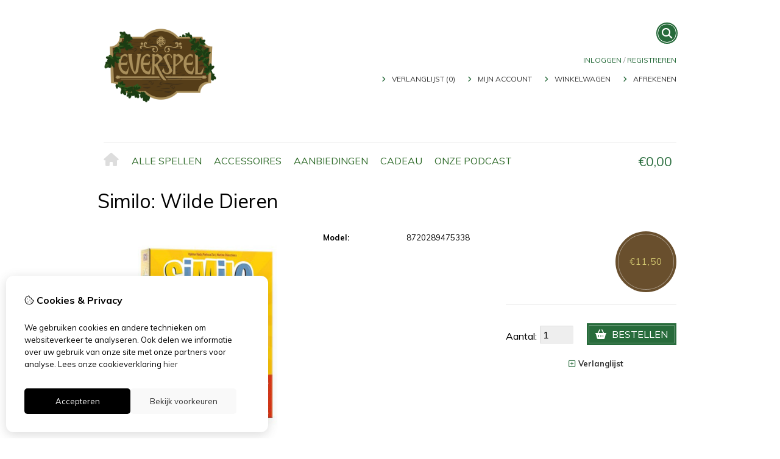

--- FILE ---
content_type: text/html; charset=utf-8
request_url: https://everspel.com/similo-wilde-dieren
body_size: 15428
content:
<?xml version="1.0" encoding="UTF-8"?>
<!DOCTYPE html PUBLIC "-//W3C//DTD XHTML 1.0 Strict//EN" "http://www.w3.org/TR/xhtml1/DTD/xhtml1-strict.dtd">
<html xmlns="http://www.w3.org/1999/xhtml" dir="ltr" lang="nl" xml:lang="nl" xmlns:fb="http://www.facebook.com/2008/fbml">
<head>

<script src="https://everspel.com/catalog/view/theme/tsb_theme/javascript/tsb_cookie_handler.js"></script>

<script>window.dataLayer=window.dataLayer||[];function gtag(){dataLayer.push(arguments);}if(localStorage.getItem('consentMode')===null){gtag('consent','default',{'ad_storage':'denied','analytics_storage':'denied','ad_user_data':'denied','ad_personalization':'denied','personalization_storage':'denied','functionality_storage':'denied','security_storage':'denied',});}else{gtag('consent','default',JSON.parse(localStorage.getItem('consentMode')));}</script>


<script></script>
<title>Similo: Wilde Dieren</title>


<meta http-equiv="Content-Type" content="text/html; charset=utf-8"/>
<base href="https://everspel.com/"/>

<meta property="og:title" content="Similo: Wilde Dieren"/>
<meta property="og:site_name" content="Everspel"/>
<meta property="og:description" content=""/>

<meta property="og:type" content="product"/>
<meta property="og:image" content="https://everspel.com/image/cache/data/product-afbeeldingen/Similo_Wilde_Dieren_400-500x500.png"/>
<meta property="og:description" content=""/>
<meta property="twitter:card" content="product"/>
<meta property="twitter:image" content="https://everspel.com/image/cache/data/product-afbeeldingen/Similo_Wilde_Dieren_400-500x500.png"/>
<meta property="twitter:image:width" content="500"/>
<meta property="twitter:image:height" content="500"/>
<meta property="twitter:description" content=""/>
<meta property="twitter:label1" content="Prijs:"/>
<meta property="twitter:data1" content="€11,50"/>
<meta property="twitter:label2" content="Beschikbaarheid:"/>
<meta property="twitter:data2" content="Op voorraad"/>
<meta name="twitter:title" content="Similo: Wilde Dieren"/>


<meta name="viewport" content="width=device-width, initial-scale=1, maximum-scale=1"/>



<script type="text/javascript">function createCookie(name,value,days){if(days){var date=new Date();date.setTime(date.getTime()+(days*24*60*60*1000));var expires="; expires="+date.toGMTString();}else var expires="";document.cookie=name+"="+value+expires+"; path=/";}</script>
<script type="text/javascript">//<![CDATA[
if(screen.width<767){createCookie("is_mobile","1",7);createCookie("is_touch","1",7);}else{createCookie("is_mobile","0",7);}
//]]></script>
<script type="text/javascript">//<![CDATA[
;window.Modernizr=function(a,b,c){function v(a){i.cssText=a}function w(a,b){return v(l.join(a+";")+(b||""))}function x(a,b){return typeof a===b}function y(a,b){return!!~(""+a).indexOf(b)}function z(a,b,d){for(var e in a){var f=b[a[e]];if(f!==c)return d===!1?a[e]:x(f,"function")?f.bind(d||b):f}return!1}var d="2.5.3",e={},f=b.documentElement,g="modernizr",h=b.createElement(g),i=h.style,j,k={}.toString,l=" -webkit- -moz- -o- -ms- ".split(" "),m={},n={},o={},p=[],q=p.slice,r,s=function(a,c,d,e){var h,i,j,k=b.createElement("div"),l=b.body,m=l?l:b.createElement("body");if(parseInt(d,10))while(d--)j=b.createElement("div"),j.id=e?e[d]:g+(d+1),k.appendChild(j);return h=["&#173;","<style>",a,"</style>"].join(""),k.id=g,m.innerHTML+=h,m.appendChild(k),l||(m.style.background="",f.appendChild(m)),i=c(k,a),l?k.parentNode.removeChild(k):m.parentNode.removeChild(m),!!i},t={}.hasOwnProperty,u;!x(t,"undefined")&&!x(t.call,"undefined")?u=function(a,b){return t.call(a,b)}:u=function(a,b){return b in a&&x(a.constructor.prototype[b],"undefined")},Function.prototype.bind||(Function.prototype.bind=function(b){var c=this;if(typeof c!="function")throw new TypeError;var d=q.call(arguments,1),e=function(){if(this instanceof e){var a=function(){};a.prototype=c.prototype;var f=new a,g=c.apply(f,d.concat(q.call(arguments)));return Object(g)===g?g:f}return c.apply(b,d.concat(q.call(arguments)))};return e});var A=function(c,d){var f=c.join(""),g=d.length;s(f,function(c,d){var f=b.styleSheets[b.styleSheets.length-1],h=f?f.cssRules&&f.cssRules[0]?f.cssRules[0].cssText:f.cssText||"":"",i=c.childNodes,j={};while(g--)j[i[g].id]=i[g];e.touch="ontouchstart"in a||a.DocumentTouch&&b instanceof DocumentTouch||(j.touch&&j.touch.offsetTop)===9},g,d)}([,["@media (",l.join("touch-enabled),("),g,")","{#touch{top:9px;position:absolute}}"].join("")],[,"touch"]);m.touch=function(){return e.touch};for(var B in m)u(m,B)&&(r=B.toLowerCase(),e[r]=m[B](),p.push((e[r]?"":"no-")+r));return v(""),h=j=null,e._version=d,e._prefixes=l,e.testStyles=s,e}(this,this.document);if(Modernizr.touch){createCookie("is_touch","1",7);var head=document.getElementsByTagName('head')[0],style=document.createElement('style'),rules=document.createTextNode('.s_grid_view .s_item .s_actions { display: block !important; }');style.type='text/css';if(style.styleSheet)style.styleSheet.cssText=rules.nodeValue;else style.appendChild(rules);head.appendChild(style);}else{createCookie("is_touch","0",7);}
//]]></script>
<meta property="og:image" content="https://everspel.com/image/cache/data/product-afbeeldingen/Similo_Wilde_Dieren_400-400x400.png"/><link rel="stylesheet" type="text/css" href="https://everspel.com/catalog/view/theme/tsb_theme/stylesheet/screen.css.php?v=2.2.4&amp;is_mobile=0&amp;is_touch=0&amp;language=ltr&amp;price_design=label&amp;border=0&amp;font_body=Muli&amp;font_navigation=Muli&amp;font_navigation_weight=normal&amp;font_navigation_style=default&amp;font_navigation_size=16&amp;font_intro=Muli&amp;font_intro_weight=normal&amp;font_intro_style=default&amp;font_intro_size=32&amp;font_title=Muli&amp;font_title_weight=normal&amp;font_title_style=default&amp;font_price=Muli&amp;font_price_weight=normal&amp;font_price_style=default&amp;font_button=Muli&amp;font_button_weight=normal&amp;font_button_style=default&amp;font_button_size=16" media="screen"/>
<!--[if lt IE 9]>
<link rel="stylesheet" type="text/css" href="https://everspel.com/catalog/view/theme/tsb_theme/stylesheet/ie.css.php?v=2.2.4&amp;theme=tsb_theme" media="screen" />
<![endif]-->

<link type='text/css' href='/catalog/view/theme/tsb_theme/stylesheet/reseller.css' rel='stylesheet'/>

<script type="text/javascript" src="system/cache/css-js-cache/0/_8f741f3e2348b0ec1fde179d0f3dd430_035924b9a9726f148d6f4808aba7720e.js"></script>

<!--
-->


<script type="text/javascript">//<![CDATA[
var $sReg=new function(){function c(){var a=Array.prototype.slice.call(arguments);a.unshift({});return b.apply(null,a)}function b(c){for(var d=1,e=arguments.length;d<e;d++){var f=arguments[d];if(typeof f!="object")continue;for(var g in f){var h=f[g],i=c[g];c[g]=i&&typeof h=="object"&&typeof i=="object"?b(i,h):a(h)}}return c}function a(b){var c;switch(typeof obj){case"object":c={};for(var d in b)c[d]=a(b[d]);break;case"array":c=[];for(var e=0,f=b.length;e<f;e++)c[e]=a(b[e]);break;default:return b}return c}var d={conf:{},set:function(a,b){var d=a.split("/");if(d.shift()!==""){return false}if(d.length>0&&d[d.length-1]==""){d.pop()}var e={};var f=e;var g=d.length;if(g>0){for(i=0;i<g-1;i++){f[d[i]]={};f=f[d[i]]}f[d[g-1]]=b;this.conf=c(this.conf,e)}else{this.conf=b}},get:function(a){var b=a.split("/");if(b.shift()!==""){return null}if(b.length>0&&b[b.length-1]=="")b.pop();var c=this.conf;var d=true;var e=0;if(c[b[e]]===undefined){return null}var f=b.length;while(d&&e<f){d=d&&c[b[e]]!==undefined;c=c[b[e]];e++}return c}};return d}
$sReg.set('/tb/image_url','https://everspel.com/image/');$sReg.set('/tb/theme_stylesheet_url','https://everspel.com/catalog/view/theme/tsb_theme/stylesheet/');$sReg.set('/tb/is_mobile','0');$sReg.set('/tb/basename','tsb_theme');$sReg.set('/tb/shopping_cart_url','https://everspel.com/checkout/cart');$sReg.set('/tb/wishlist_url','https://everspel.com/account/wishlist');$sReg.set('/tb/category_path','0');$sReg.set('/tb/schemer_config',jQuery.parseJSON('{"path":"0","predefined_scheme":"custom","colors":{"main":"276b3b","secondary":"2f6b2a","background":"ffffff","intro":"ffffff","intro_text":"000000","intro_title":"000000","price":"694f2d","price_text":"cfc46e","promo_price":"c73b3b","promo_price_text":"ffffff","plain_price_text":"000000","plain_promo_price_text":"ff3000","texture":"no_texture"},"is_parent":"0","parent_vars":{"colors":[]}}'));$sReg.set('/lang/text_continue','Verder');$sReg.set('/lang/text_continue_shopping','Verder winkelen');$sReg.set('/lang/text_shopping_cart','Winkelmandje');$sReg.set('/lang/text_wishlist','Verlanglijst');
//]]></script>

<script type="text/javascript">$.widget("tb.tbTabs",$.ui.tabs,{});$(document).ready(function(){});</script><link href="https://everspel.com/image/data/logo/xf.png.pagespeed.ic.b_8iHNSuzH.webp" rel="icon"/>

<meta property="og:url" content="https://everspel.com/similo-wilde-dieren"/>
<meta name="twitter:url" content="https://everspel.com/similo-wilde-dieren"/>

<link href="https://everspel.com/similo-wilde-dieren" rel="canonical"/>

<link rel="stylesheet" href="system/cache/css-js-cache/0/_8f741f3e2348b0ec1fde179d0f3dd430_9d5efa437151024ca4c61567c4d5fba9.css"/>
<script type="text/javascript" src="system/cache/css-js-cache/0/_8f741f3e2348b0ec1fde179d0f3dd430_3500f3d47a649c4ab1cfaff7a43e4e03.js"></script>



<style type="text/css">body.s_layout_fixed{background-color:#fff;background-image:none;background-repeat:repeat;background-position:top left;background-attachment:scroll}.s_main_color,#twitter li span a,.s_button_add_to_cart,.s_box h2,.box .box-heading,.checkout-heading a,#welcome_message a,.s_plain .s_price,.s_plain .s_price *{color:#276b3b}#footer_categories h2 a:hover,.class-onepage_checkout-checkout #checkout .returning_customer_holder a{color:#276b3b!important}.s_main_color_bgr,#cart .s_icon,#shop_contacts .s_icon,.s_list_1 li:before,.s_button_add_to_cart .s_icon,#intro .s_button_prev,#intro .s_button_next,.buttons .button,.noty_message button.s_main_color_bgr,.s_notify .s_success_24,.s_button_wishlist .s_icon,.s_button_compare .s_icon,.s_product_row .s_row_number,.jcarousel-prev,.jcarousel-next,.s_grand_total:hover,.categories ul li:hover,#listing_options .display input[type="submit"],.layout_2 .s_listing .s_button_add_to_cart,.layout_2 .next::before,.prev::before,.class-onepage_checkout-checkout .checkout #checkout .s_row_2{background-color:#276b3b}.checkout .right,.class-onepage_checkout-checkout .returning_customer_holder{border:2px solid #276b3b}.fa,.cart_menu .s_icon,#menu_home .fa:hover,.categories ul li li a:hover,.site_search .fa-search{color:#276b3b}.site_search.layout1 .fa{color:#276b3b}.site_search .fa-search{box-shadow:#276b3b 0 0 0 2px;background-color:#276b3b}.buttons input[type="submit"].button,.buttons input[type="button"].button,.noty_message button.s_main_color_bgr{border:3px solid #276b3b}.s_secondary_color,a:hover,.categories>ul>li>a,#footer_categories h2,#footer_categories h2 a,.pagination a,#view_mode .s_selected a,#welcome_message a:hover{color:#2f6b2a}#content a:hover,#shop_info a:hover,#footer a:hover,#intro h1 a:hover,#intro h2 a:hover,#content a:hover,#shop_info a:hover,#footer a:hover,#breadcrumbs a:hover{color:#2f6b2a}.s_secondary_color_bgr,#view_mode .s_selected .s_icon,#view_mode a:hover .s_icon,.pagination a:hover,.s_button_add_to_cart:hover .s_icon,.s_button_remove:hover,.s_notify .noty_close:hover,.s_notify .s_failure_24,#product_share .s_review_write:hover .s_icon,.s_button_wishlist:hover .s_icon,.s_button_compare:hover .s_icon,.noty_message button.s_secondary_color_bgr{background-color:#2f6b2a}.noty_message button.s_secondary_color_bgr{border:3px solid #2f6b2a}#intro{background-color:#fff}#intro,#breadcrumbs a{color:#000}#intro h1,#intro h1 *,#intro h2,#intro h2 *{color:#000}#intro .s_rating{~background-color: #ffffff}.s_label .s_price{background-color:#694f2d}.s_label .s_promo_price{background-color:#c73b3b}.s_label .s_price,.s_label .s_price *{color:#cfc46e}.s_label .s_promo_price,.s_label .s_promo_price *{color:#fff}.s_plain .s_price,.s_plain .s_price *{color:#000}.s_plain .s_old_price,.s_plain .s_old_price *{color:#000!important}.s_plain .s_promo_price,.s_plain .s_promo_price *{color:#ff3000}*::-moz-selection{color:#fff;background-color:#276b3b}*::-webkit-selection{color:#fff;background-color:#276b3b}*::selection{color:#fff;background-color:#276b3b}.scroll_top{color:#000;background:#fff}</style>


</head>
<body class="layout_0 s_layout_full big_screen_full slider_fixed  pproduct class-product-product product-16368 s_2_cols s_single_col s_page_product_product">


<!-- Google tag (gtag.js) -->

<div id="fb-root"></div>
<script type="text/javascript" async defer crossorigin="anonymous" src="https://connect.facebook.net/nl_NL/sdk.js#xfbml=1&amp;version=v3.3"></script>
  
  <div class="main_navigation s_row mobile">
    <div class="s_wrap">
      <div class="s_col_12">

        <div class="categories s_nav">
         <ul class="clearfix full_menu">
  <li id="menu_home">
    <a href="https://everspel.com/"><i class="fa fa-home" aria-hidden="true"></i>Home</a>
  </li>

  <li class="menu_83 s_category_menu">




  	
	 		<a class='main-mcat' href="https://everspel.com/alle-spellen">Alle Spellen</a>
	 	 

    <div class="s_submenu">

        <!-- Subcategories -->
    <div class="s_category_group s_menu_group">
				 <h3><a class="mobile" style="color:#bbb" href="https://everspel.com/alle-spellen"> In Alle Spellen</a></h3>
			  <ul class="s_list_1 clearfix">
    <li>
    <a href="https://everspel.com/alle-spellen/bordspellen">Bordspellen</a>  </li>
    <li>
    <a href="https://everspel.com/alle-spellen/kaartspellen">Kaartspellen</a>  </li>
    <li>
    <a href="https://everspel.com/alle-spellen/dobbelspellen">Dobbelspellen</a>  </li>
    <li>
    <a href="https://everspel.com/alle-spellen/familie-spellen">Familiespellen</a>  </li>
    <li>
    <a href="https://everspel.com/alle-spellen/expert-spellen">Expertspellen</a>  </li>
    <li>
    <a href="https://everspel.com/alle-spellen/kinderspellen">Kinderspellen</a><ul class="s_list_1 clearfix">
    <li>
    <a href="https://everspel.com/alle-spellen/kinderspellen/vanaf-4-jaar">Vanaf 4 jaar</a>  </li>
    <li>
    <a href="https://everspel.com/alle-spellen/kinderspellen/vanaf-7-jaar">Vanaf 7 jaar</a>  </li>
  </ul>  </li>
    <li>
    <a href="https://everspel.com/alle-spellen/party-spellen">Partyspellen</a>  </li>
  </ul>    </div>
    
  </div>
  </li>
<li class="menu_100 s_category_menu">




  	
	 		<a href="https://everspel.com/accessoires">Accessoires</a>
	 	 

  </li>
<li class="menu_99 s_category_menu">




  	
	 		<a href="https://everspel.com/aanbiedingen">Aanbiedingen</a>
	 	 

  </li>
<li class="menu_93 s_category_menu">




  	
	 		<a href="https://everspel.com/cadeaubon-1">Cadeau</a>
	 	 

  </li>
<li class="menu_104 s_category_menu">




  	
	 		<a href="https://linktr.ee/everspelpodcast" target="_blank">Onze podcast</a>
	 	 

  </li>


  
    
  
  </ul>

<span class="home_button">
    <a href="https://everspel.com/"><i class="fa fa-home" aria-hidden="true"></i></a>
</span>

<span class="open_nav" onclick="openNav()"><i class="fa fa-bars"></i></span>



<!-- RESPONSIVE MENU -->

<div id="mySidenav" class="sidenav">

<a href="javascript:void(0)" class="closebtn" onclick="closeNav()">&times;</a>

<span id="sideNavMainTitle" class="noneSEO_H2">MENU</span>
<ul class="clearfix" id="hoofdmenu">

  <li class="menu_83 s_category_menu">




  	
	 		<a class='main-mcat' href="https://everspel.com/alle-spellen">Alle Spellen</a>
	 	 

    <div class="s_submenu">

        <!-- Subcategories -->
    <div class="s_category_group s_menu_group">
				 <h3><a class="mobile" style="color:#bbb" href="https://everspel.com/alle-spellen"> In Alle Spellen</a></h3>
			  <ul class="s_list_1 clearfix">
    <li>
    <a href="https://everspel.com/alle-spellen/bordspellen">Bordspellen</a>  </li>
    <li>
    <a href="https://everspel.com/alle-spellen/kaartspellen">Kaartspellen</a>  </li>
    <li>
    <a href="https://everspel.com/alle-spellen/dobbelspellen">Dobbelspellen</a>  </li>
    <li>
    <a href="https://everspel.com/alle-spellen/familie-spellen">Familiespellen</a>  </li>
    <li>
    <a href="https://everspel.com/alle-spellen/expert-spellen">Expertspellen</a>  </li>
    <li>
    <a href="https://everspel.com/alle-spellen/kinderspellen">Kinderspellen</a><ul class="s_list_1 clearfix">
    <li>
    <a href="https://everspel.com/alle-spellen/kinderspellen/vanaf-4-jaar">Vanaf 4 jaar</a>  </li>
    <li>
    <a href="https://everspel.com/alle-spellen/kinderspellen/vanaf-7-jaar">Vanaf 7 jaar</a>  </li>
  </ul>  </li>
    <li>
    <a href="https://everspel.com/alle-spellen/party-spellen">Partyspellen</a>  </li>
  </ul>    </div>
    
  </div>
  </li>
<li class="menu_100 s_category_menu">




  	
	 		<a href="https://everspel.com/accessoires">Accessoires</a>
	 	 

  </li>
<li class="menu_99 s_category_menu">




  	
	 		<a href="https://everspel.com/aanbiedingen">Aanbiedingen</a>
	 	 

  </li>
<li class="menu_93 s_category_menu">




  	
	 		<a href="https://everspel.com/cadeaubon-1">Cadeau</a>
	 	 

  </li>
<li class="menu_104 s_category_menu">




  	
	 		<a href="https://linktr.ee/everspelpodcast" target="_blank">Onze podcast</a>
	 	 

  </li>


  
  
  </ul>

<div class="language_currency mobile_layout"></div>

</div>



<script type="text/javascript">//<![CDATA[
$(document).ready(function(){$('#hoofdmenu li').children('ul').hide();$('#hoofdmenu li').click(function(){if($(this).children('ul,p').is(':hidden')==true){$(this).children('ul,p').slideDown('slow');return false}})});function openNav(){document.getElementById("mySidenav").style.width="250px";}function closeNav(){document.getElementById("mySidenav").style.width="0";}if($('#hoofdmenu').length){if(screen.width<=768){$("ul#hoofdmenu li.s_category_menu a.main-mcat").each(function(index){$(this).attr("href","javascript:void(0)");});}}
//]]></script>        </div>

        <span class="mobile-menu-icons">
		
                  <a href="https://everspel.com/account/account"><i class="fa fa-user"></i></a>
        

                  <span class="cart_menu s_nav">
                      <a href="https://everspel.com/checkout/cart">
              <span class="fa fa-shopping-basket"></span>
              <span style="margin: -6px 8px 0 3px" class="s_grand_total s_main_color">€0,00</span>
            </a>
          </span>
        
          <div class="site_search">
            <a id="show_search_mobile" class="s_search_button fa fa-search" href="javascript:;" title="Zoeken"></a>
            <div id="search_bar_mobile" class="clearfix">
              <input id="filter_keyword_mobile" type="text" name="search" placeholder="Zoeken" value=""/>
              <a id="search_button_mobile" class="s_button_1 s_button_1_small s_secondary_color_bgr"></a>
            </div>
          </div>

        </span>


      </div>
    </div>
  </div>

<div id="wrapper">

  <div id="header" class="s_row clearfix">
    <div class="s_wrap">
      <div class="s_col_12">

                <a id="site_logo" href="https://everspel.com/">
          <img src="https://everspel.com/image/data/logo/xeverspel,P20logo,P20site,P20nieuw,P20klein.png.pagespeed.ic.ycCd9xMu5G.webp" title="Everspel" alt="Everspel"/>
        </a>
        
        
        <div id="top_navigation" class="s_dynamic">

                              <div class="site_search layout0">
            <a id="show_search" class="s_search_button fa fa-search" href="javascript:;" title="Zoeken"></a>
            <div id="search_bar" class="clearfix">
              <input id="filter_keyword" type="text" name="search" placeholder="Zoeken" value=""/>
              <a id="search_button" class="s_button_1 s_button_1_small s_secondary_color_bgr"><span class="s_text">Zoeken</span></a>
            </div>
          </div>

                    
        <div class="desktop">
                            </div>

        </div>

        <div class="desktop">
        <div id="system_navigation">
                              <p id="welcome_message">
            <a href="https://everspel.com/account/login">Inloggen</a> / <a href="https://everspel.com/account/register">registreren</a>          </p>
                    
          <ul class="s_list_1">
                        <li><i class="fa fa-angle-right" aria-hidden="true"></i><a href="https://everspel.com/account/wishlist" id="wishlist_total">Verlanglijst (0)</a></li>
                        <li><i class="fa fa-angle-right" aria-hidden="true"></i><a href="https://everspel.com/account/account">Mijn Account</a></li>                        <li><i class="fa fa-angle-right" aria-hidden="true"></i><a href="https://everspel.com/checkout/cart">Winkelwagen</a></li>
            <li><i class="fa fa-angle-right" aria-hidden="true"></i><a href="https://everspel.com/onepage_checkout/checkout">Afrekenen</a></li>
                      </ul>

        </div>
        </div>

      </div>

    </div>
  </div>
  <!-- end of header -->

  <div class="main_navigation s_row desktop">
    <div class="s_wrap">
      <div class="s_col_12">

		<div class="help_icon_1 ">
			<div class="categories s_nav with_cart ">
			<ul class="clearfix full_menu">
  <li id="menu_home">
    <a href="https://everspel.com/"><i class="fa fa-home" aria-hidden="true"></i>Home</a>
  </li>

  <li class="menu_83 s_category_menu">




  	
	 		<a class='main-mcat' href="https://everspel.com/alle-spellen">Alle Spellen</a>
	 	 

    <div class="s_submenu">

        <!-- Subcategories -->
    <div class="s_category_group s_menu_group">
				 <h3><a class="mobile" style="color:#bbb" href="https://everspel.com/alle-spellen"> In Alle Spellen</a></h3>
			  <ul class="s_list_1 clearfix">
    <li>
    <a href="https://everspel.com/alle-spellen/bordspellen">Bordspellen</a>  </li>
    <li>
    <a href="https://everspel.com/alle-spellen/kaartspellen">Kaartspellen</a>  </li>
    <li>
    <a href="https://everspel.com/alle-spellen/dobbelspellen">Dobbelspellen</a>  </li>
    <li>
    <a href="https://everspel.com/alle-spellen/familie-spellen">Familiespellen</a>  </li>
    <li>
    <a href="https://everspel.com/alle-spellen/expert-spellen">Expertspellen</a>  </li>
    <li>
    <a href="https://everspel.com/alle-spellen/kinderspellen">Kinderspellen</a><ul class="s_list_1 clearfix">
    <li>
    <a href="https://everspel.com/alle-spellen/kinderspellen/vanaf-4-jaar">Vanaf 4 jaar</a>  </li>
    <li>
    <a href="https://everspel.com/alle-spellen/kinderspellen/vanaf-7-jaar">Vanaf 7 jaar</a>  </li>
  </ul>  </li>
    <li>
    <a href="https://everspel.com/alle-spellen/party-spellen">Partyspellen</a>  </li>
  </ul>    </div>
    
  </div>
  </li>
<li class="menu_100 s_category_menu">




  	
	 		<a href="https://everspel.com/accessoires">Accessoires</a>
	 	 

  </li>
<li class="menu_99 s_category_menu">




  	
	 		<a href="https://everspel.com/aanbiedingen">Aanbiedingen</a>
	 	 

  </li>
<li class="menu_93 s_category_menu">




  	
	 		<a href="https://everspel.com/cadeaubon-1">Cadeau</a>
	 	 

  </li>
<li class="menu_104 s_category_menu">




  	
	 		<a href="https://linktr.ee/everspelpodcast" target="_blank">Onze podcast</a>
	 	 

  </li>


  
    
  
  </ul>

<span class="home_button">
    <a href="https://everspel.com/"><i class="fa fa-home" aria-hidden="true"></i></a>
</span>

<span class="open_nav" onclick="openNav()"><i class="fa fa-bars"></i></span>



<!-- RESPONSIVE MENU -->

<div id="mySidenav" class="sidenav">

<a href="javascript:void(0)" class="closebtn" onclick="closeNav()">&times;</a>

<span id="sideNavMainTitle" class="noneSEO_H2">MENU</span>
<ul class="clearfix" id="hoofdmenu">

  <li class="menu_83 s_category_menu">




  	
	 		<a class='main-mcat' href="https://everspel.com/alle-spellen">Alle Spellen</a>
	 	 

    <div class="s_submenu">

        <!-- Subcategories -->
    <div class="s_category_group s_menu_group">
				 <h3><a class="mobile" style="color:#bbb" href="https://everspel.com/alle-spellen"> In Alle Spellen</a></h3>
			  <ul class="s_list_1 clearfix">
    <li>
    <a href="https://everspel.com/alle-spellen/bordspellen">Bordspellen</a>  </li>
    <li>
    <a href="https://everspel.com/alle-spellen/kaartspellen">Kaartspellen</a>  </li>
    <li>
    <a href="https://everspel.com/alle-spellen/dobbelspellen">Dobbelspellen</a>  </li>
    <li>
    <a href="https://everspel.com/alle-spellen/familie-spellen">Familiespellen</a>  </li>
    <li>
    <a href="https://everspel.com/alle-spellen/expert-spellen">Expertspellen</a>  </li>
    <li>
    <a href="https://everspel.com/alle-spellen/kinderspellen">Kinderspellen</a><ul class="s_list_1 clearfix">
    <li>
    <a href="https://everspel.com/alle-spellen/kinderspellen/vanaf-4-jaar">Vanaf 4 jaar</a>  </li>
    <li>
    <a href="https://everspel.com/alle-spellen/kinderspellen/vanaf-7-jaar">Vanaf 7 jaar</a>  </li>
  </ul>  </li>
    <li>
    <a href="https://everspel.com/alle-spellen/party-spellen">Partyspellen</a>  </li>
  </ul>    </div>
    
  </div>
  </li>
<li class="menu_100 s_category_menu">




  	
	 		<a href="https://everspel.com/accessoires">Accessoires</a>
	 	 

  </li>
<li class="menu_99 s_category_menu">




  	
	 		<a href="https://everspel.com/aanbiedingen">Aanbiedingen</a>
	 	 

  </li>
<li class="menu_93 s_category_menu">




  	
	 		<a href="https://everspel.com/cadeaubon-1">Cadeau</a>
	 	 

  </li>
<li class="menu_104 s_category_menu">




  	
	 		<a href="https://linktr.ee/everspelpodcast" target="_blank">Onze podcast</a>
	 	 

  </li>


  
  
  </ul>



</div>



<script type="text/javascript">//<![CDATA[
$(document).ready(function(){$('#hoofdmenu li').children('ul').hide();$('#hoofdmenu li').click(function(){if($(this).children('ul,p').is(':hidden')==true){$(this).children('ul,p').slideDown('slow');return false}})});function openNav(){document.getElementById("mySidenav").style.width="250px";}function closeNav(){document.getElementById("mySidenav").style.width="0";}if($('#hoofdmenu').length){if(screen.width<=768){$("ul#hoofdmenu li.s_category_menu a.main-mcat").each(function(index){$(this).attr("href","javascript:void(0)");});}}
//]]></script>			</div>
		</div>

                        <div class="cart_menu s_nav">
          <a href="https://everspel.com/checkout/cart">
            <span class="s_icon"></span>
                        <span class="s_grand_total s_main_color">€0,00</span>
          </a>
          <div class="s_submenu s_cart_holder">
            
<div class="empty">Uw winkelwagen is leeg!</div>

          </div>
        </div>
        
      </div>
    </div>
  </div>

  
  <!-- end of main navigation -->

    
      

<div id="phld">
    <div id="intro">
        <div id="intro_wrap">
            <div class="s_wrap">
                <h1>Similo: Wilde Dieren</h1>
            </div>
        </div>
    </div>

    <div id="content" class="s_wrap">

        
        <div id="product_page" class="s_main_col">

            
            <span class="clear"></span>
            
            
            <div id="product">

                
                                <div id="product_images">
                    <div id="product_image_preview_holder" class="clearfix">
                        
                            
                                <a id="product_image_preview" class="clearfix" rel="prettyPhoto[gallery]" href="https://everspel.com/image/cache/data/product-afbeeldingen/Similo_Wilde_Dieren_400-500x500.png">
                                    <img width="300" height="300" id="image" src="https://everspel.com/image/cache/data/product-afbeeldingen/Similo_Wilde_Dieren_400-400x400.png" title="Similo: Wilde Dieren" alt="Similo: Wilde Dieren"/>
                                </a>

                        
                                            </div>
                                    </div>
                
                
                                        
                        <div id="product_price" class="s_price_holder s_size_4 s_label">                                                            <p class="s_price">
                                    <meta content="EUR"/>
                                    <span class="holder_price_reg">
                                                                                    <span class="s_currency s_before">€</span><span itemprop="price">11,50</span>                                         
                                    </span>
                                </p>
                                                                                                            </div>
                                        
                    
                        <div id="product_info">
                        <dl class="clearfix">

                                                        
                            
                            <dt>Model:</dt>
                            <dd>8720289475338</dd>
                                                                                                            </dl>

                        
                        
                                            </div>

                    
                        <div id="product_buy_col">                        
                        
                    
                    
                                            <form id="product_add_to_cart_form">

                            
                                                                                                
                            


                            
                            <div id="product_buy" class="clearfix">
                                                                    <label for="product_buy_quantity">Aantal:</label>

                                                                            <input id="product_buy_quantity" type="number" name="quantity" size="2" value="1"/>
                                    
                                    
                                    <a id="add_to_cart" class="s_button_1 s_main_color_bgr">
                                        <span class="s_text s_icon_24"><span class="fa fa-shopping-basket"></span> Bestellen</span>
                                    </a>
                                
                                
                                <span class="clear"></span>

                                                                    <p class="s_actions">
                                                                                    <a class="s_button_wishlist s_icon_10" onclick="addToWishList('16368');"><span class="fa fa-plus-square-o"></span>Verlanglijst</a>
                                                                                                                    </p>
                                                            </div>

                                                            <input type="hidden" name="product_id" value="16368"/>
                                                    </form>
                    
                                            </div>
                    
                    
                    
                
                                <div id="product_tabs" class="clear"></div>

                
                    <div class="s_tabs">
                        
                        <div class="s_tab_box">

                                                            <span class="s_head noneSEO_H2 mobileSEO_H2">Omschrijving</span>
                                <div id="product_description"><strong>Leeftijd: </strong>Vanaf 7 jaar<br/>
<strong>Aantal spelers: </strong>2 tot 8 spelers<br/>
<strong>Speeltijd: </strong>&plusmn; 10 minuten<br/>
<strong>Uitgever: </strong>999 Games<br/>
<strong>Taal: </strong>Nederlands<br/>
<br/>
Werk samen om het juiste wilde dier uit een groep van 12 kaarten te achterhalen! De spelleider geeft hints door nieuwe kaarten te laten zien. De spelleider mag alleen aangeven wat zijn gespeelde kaart gemeen heeft met de kaarten die de raders moeten verwijderen. Vervolgens wijs je dieren aan, waarmee je de kaarten verwijdert waarvan jij denkt dat deze niet de juiste dieren zijn. Als je een hint verkeerd opvat en per ongeluk het juiste dier aanwijst, ben je af.</div>
                            
                            
                            
                            
                            
                                                    </div>

                    </div>

                
                
                		

                                



                                    <div id="related_products">
                        <h2 class="s_title_1"><span>Bekijk ook...</span></h2>
                        <div class="s_listing s_grid_view size_1 clearfix">
                                                                                            <div class="s_item product_14865">
                                    <a class="s_thumb" href="https://everspel.com/similo-sprookjes">
                                        <img width="300" height="300" src="https://everspel.com/image/cache/data/nieuwe-afbeeldingen/similo-sprookjes-200x200.jpg" title="Similo: Sprookjes" alt="Similo: Sprookjes"/>
                                    </a>
                                    <div class="s_item_info">
                                        <h3><a href="https://everspel.com/similo-sprookjes">Similo: Sprookjes</a></h3>
                                                                                    <div class="s_price_holder s_size_3 s_label">
                                                                                                    <p class="s_price"><span class="s_currency s_before">€</span><span itemprop="price">11,50</span></p>
                                                                                            </div>
                                                                                                                                                                    <div class="s_actions">
                                                                                                                                                            <a class="s_button_add_to_cart" href="javascript:;" onclick="addToCart('14865');">
                                                            <span class="s_icon_16"><span class="fa fa-shopping-basket"></span> Bestellen</span>
                                                        </a>
                                                                                                                                                                                                        <a class="s_button_wishlist s_icon_10" onclick="addToWishList('14865');"><span class="s_icon s_add_10"></span>Verlanglijst</a>
                                                                                                                                            </div>
                                                                            </div>
                                </div>
                                                                                                                            <div class="s_item product_15994">
                                    <a class="s_thumb" href="https://everspel.com/similo-mythen">
                                        <img width="300" height="300" src="https://everspel.com/image/cache/data/product-afbeeldingen/Similo Mythen 400-200x200.jpg" title="Similo: Mythen" alt="Similo: Mythen"/>
                                    </a>
                                    <div class="s_item_info">
                                        <h3><a href="https://everspel.com/similo-mythen">Similo: Mythen</a></h3>
                                                                                    <div class="s_price_holder s_size_3 s_label">
                                                                                                    <p class="s_price"><span class="s_currency s_before">€</span><span itemprop="price">11,50</span></p>
                                                                                            </div>
                                                                                                                                                                    <div class="s_actions">
                                                                                                                                                            <a class="s_button_add_to_cart" href="javascript:;" onclick="addToCart('15994');">
                                                            <span class="s_icon_16"><span class="fa fa-shopping-basket"></span> Bestellen</span>
                                                        </a>
                                                                                                                                                                                                        <a class="s_button_wishlist s_icon_10" onclick="addToWishList('15994');"><span class="s_icon s_add_10"></span>Verlanglijst</a>
                                                                                                                                            </div>
                                                                            </div>
                                </div>
                                                                                                                            <div class="s_item product_16373">
                                    <a class="s_thumb" href="https://everspel.com/similo-fantastic-beasts-and-where-to-find-them-eng">
                                        <img width="300" height="300" src="https://everspel.com/image/cache/data/product-afbeeldingen/Similo_Fantastic_Beasts_400-200x200.jpg" title="Similo: Fantastic Beasts and Where To Find Them (ENG)" alt="Similo: Fantastic Beasts and Where To Find Them (ENG)"/>
                                    </a>
                                    <div class="s_item_info">
                                        <h3><a href="https://everspel.com/similo-fantastic-beasts-and-where-to-find-them-eng">Similo: Fantastic Beasts and Where To Find Them (ENG)</a></h3>
                                                                                    <div class="s_price_holder s_size_3 s_label">
                                                                                                    <p class="s_price"><span class="s_currency s_before">€</span><span itemprop="price">12,50</span></p>
                                                                                            </div>
                                                                                                                                                                    <div class="s_actions">
                                                                                                                                                            <a class="s_button_add_to_cart" href="javascript:;" onclick="addToCart('16373');">
                                                            <span class="s_icon_16"><span class="fa fa-shopping-basket"></span> Bestellen</span>
                                                        </a>
                                                                                                                                                                                                        <a class="s_button_wishlist s_icon_10" onclick="addToWishList('16373');"><span class="s_icon s_add_10"></span>Verlanglijst</a>
                                                                                                                                            </div>
                                                                            </div>
                                </div>
                                                                                                                            <div class="s_item product_16925">
                                    <a class="s_thumb" href="https://everspel.com/similo-harry-potter">
                                        <img width="300" height="300" src="https://everspel.com/image/cache/data/product-afbeeldingen/similo_harry_potter_nl_400-200x200.jpg" title="Similo: Harry Potter " alt="Similo: Harry Potter "/>
                                    </a>
                                    <div class="s_item_info">
                                        <h3><a href="https://everspel.com/similo-harry-potter">Similo: Harry Potter </a></h3>
                                                                                    <div class="s_price_holder s_size_3 s_label">
                                                                                                    <p class="s_price"><span class="s_currency s_before">€</span><span itemprop="price">11,50</span></p>
                                                                                            </div>
                                                                                                                                                                    <div class="s_actions">
                                                                                                                                                            <a class="s_button_add_to_cart" href="javascript:;" onclick="addToCart('16925');">
                                                            <span class="s_icon_16"><span class="fa fa-shopping-basket"></span> Bestellen</span>
                                                        </a>
                                                                                                                                                                                                        <a class="s_button_wishlist s_icon_10" onclick="addToWishList('16925');"><span class="s_icon s_add_10"></span>Verlanglijst</a>
                                                                                                                                            </div>
                                                                            </div>
                                </div>
                                                                                    </div>
                    </div>
                                

                                                
            </div>

            <span class="clear"></span>

            <div id="banner0" class="banner">
      <div><a href="https://everspel.com/ophalen-amp-verzending"><img width="300" height="300" src="https://everspel.com/image/cache/data/banner/xverzending_onderaan_website_09072024-2200x400.jpg.pagespeed.ic.KYyZaxrxyr.webp" alt="Ophalen en verzending" title="Ophalen en verzending"/></a></div>
    </div>

<script type="text/javascript">var banner=function(){$('#banner0').cycle({before:function(current,next){$(next).parent().height($(next).outerHeight());}});}
setTimeout(banner,2000);</script>
        </div>

        


                    <link rel="stylesheet" type="text/css" href="https://everspel.com/catalog/view/theme/tsb_theme/javascript/prettyphoto/css/prettyPhoto.css" media="all"/>
            <script type="text/javascript" src="https://everspel.com/catalog/view/theme/tsb_theme/javascript/prettyphoto/js/jquery.prettyPhoto.js"></script>
        
        
            
        
    </div>
</div>
<!-- end of content -->


<script type="text/javascript" src="https://everspel.com/catalog/view/theme/tsb_theme/javascript/catalog/product.js"></script>

<script type="text/javascript">$(document).ready(function(){$('.cart_menu ').on('click','.s_button_remove',function(){c();});$('.product_static_quantity').on('change',function(){$('#product_buy_quantity').val($(this).val());c();});});function c(){($('#showPopup').text()>0)?($('#update_box').css("display","block")):0;$(sb_cp(11)).html(sb_cp(9));$(sb_cp(12)).html(sb_cp(9));$(sb_cp(8)).html(sb_cp(9));$(sb_cp(13)).html(sb_cp(9));$(sb_cp(7)).html(sb_cp(9));$(sb_cp(14)).html(sb_cp(9));if($('div.s_wrap').length){var divClass=".s_wrap";}if($(sb_cp(6)).length){var divClass=sb_cp(15);}if($('div.layout').length){var divClass=".layout";}if($('div.row').length){var divClass=".row";}if($(sb_cp(6)).length&&$('div.row').length){var divClass=sb_cp(15);}if($('#updateQty').text()>0){$.ajax({url:sb_cp(5),type:'post',data:$(divClass+sb_cp(16)+divClass+sb_cp(4)+divClass+sb_cp(17)+divClass+sb_cp(3)+divClass+sb_cp(18)+divClass+' select'),dataType:'json',success:function(e){if($("#points").length){$("#points").html(e['points']);}$(sb_cp(2)).remove();if(e['error']){if(e['error']['option']){for(i in e['error']['option']){$('#option-'+i).after(sb_cp(19)+e['error']['option'][i]+'</span>');}}}if(e['success']){var f=e['currency'];$.each(f,function(k,v){$('\x2e'+k).html(v);});$(sb_cp(11)).html(e['total']);$(sb_cp(12)).html(e['tax']);$(sb_cp(8)).html(e['total_std']);$(sb_cp(7)).html(e['total_std']);$(sb_cp(13)).html(e['total']);$(sb_cp(14)).html(e['tax']);if(e['stock_view']=="text"){$('#stock_counter').html(e['stock_text']);}else if(e['stock_view']=="numeric"){$('#stock_counter').html(e['stock_counter']);}var noStockMessage=e['stock_text'];$('#noStockMessage').remove();$('#client_has_last').remove();$('#quantity_exceed').remove();$('.warning_select_other_option').remove();$('select').css('background-color','#eee');$('select').css('border','1px solid #eee');$('select').css('margin-bottom','0px');if(e['client_has_last']){var client_has_last=$('<div id="client_has_last" style="border-radius:2px;background: #b4e1b4;color: #008000;border: 1px solid green;padding: 9px 10px 10px;"><i class="fas fa-shopping-basket" style="font-style:normal; font-family: Fontawesome;margin-right: 5px;"></i> '+e.warning_texts.warning_client_has_last+'</div>');var list=$('<ul></ul>');list.css('list-style-type','disc');list.css('padding-left','20px');list.css('margin-bottom','0px');$.each(e['product_options_quantity'],function(optionId,options){$.each(options.option_data,function(optionValueId,option){if(option.client_has_last){$('#input-option'+optionId).css('background-color','lightpink');$('#input-option'+optionId).css('border','1px solid red');$('#input-option'+optionId).css('margin-bottom','5px');$('#input-option'+optionId).after('<span class="warning_select_other_option" style="color:red;"><i class="fas fa-exclamation-triangle" style="font-style:normal; font-family: Fontawesome;margin-right: 5px;"></i> '+e.warning_texts.warning_select_other_option+'</span>');}});});client_has_last.append(list);client_has_last.hide();$('#product_buy').before(client_has_last);client_has_last.slideDown(800);$('#stock_counter').html(e['in_stock_text']);}else if(e['quantity_exceed']){var max_order=(e['lowestProductQuantity']!=-1)?e['lowestProductQuantity']:e['stock_counter'];var quantity_exceed_text=e.warning_texts.warning_quantity_exceed.replace(/%s/g,max_order);var quantity_exceed=$('<div id="quantity_exceed" style="border-radius:2px;background: #FFF3CD;color: #956404;border: 1px solid #956404;padding: 9px 10px 10px;"><i class="fas fa-exclamation-triangle" style="font-style:normal; font-family: Fontawesome;margin-right: 5px;"></i> '+quantity_exceed_text+'</div>');$.each(e['product_options_quantity'],function(optionId,options){$.each(options.option_data,function(optionValueId,option){if(option.option_stock<0){$('#input-option'+optionId).css('background-color','lightpink');$('#input-option'+optionId).css('border','1px solid red');$('#input-option'+optionId).css('margin-bottom','5px');$('#input-option'+optionId).after('<span class="warning_select_other_option" style="color:red;margin"><i class="fas fa-exclamation-triangle" style="font-style:normal; font-family: Fontawesome;margin-right: 5px;"></i> '+e.warning_texts.warning_select_other_option+'</span>');}});});quantity_exceed.hide();$('#product_buy').before(quantity_exceed);if(e['show_stock_message']==true){quantity_exceed.slideDown(800);}$('#stock_counter').html(e['in_stock_text']);}else{$('#add_to_cart').after('<span style="display:none;color:red;font-size:11px;float:right;width:86px;text-align: right;" id="noStockMessage">'+noStockMessage+'</span>');}if(e['stock_orderProceed']==false){if(!e['client_has_last']&&!e['quantity_exceed']){$('#stock_counter').css('color','red');$('#stock_counter').animate({opacity:0},400,"linear",function(){$(this).animate({opacity:1},400);});}$('#add_to_cart').css('pointer-events','none');$('#add_to_cart').css('background-color','gray');$('#noStockMessage').fadeIn();}else{$('#stock_counter').css('color','black');$('#add_to_cart').css('pointer-events','');$('#add_to_cart').css('background-color','');$('#noStockMessage').fadeOut();}}}});}else{$.ajax({url:sb_cp(5),type:'post',data:$(divClass+sb_cp(17)+divClass+sb_cp(3)+divClass+sb_cp(18)+divClass+' select'),dataType:'json',success:function(e){$(sb_cp(2)).remove();if(e['error']){if(e['error']['option']){for(i in e['error']['option']){$('#option-'+i).after(sb_cp(19)+e['error']['option'][i]+'</span>');}}}(e['success'])?($(sb_cp(11)).html(e['total']),$(sb_cp(12)).html(e['tax']),$(sb_cp(8)).html(e['total_std']),$(sb_cp(7)).html(e['total_std']),$(sb_cp(13)).html(e['total']),$(sb_cp(14)).html(e['tax'])):0;}});}}jQuery(function($){function set_product_info(){var w=$("html").width();if(w<768){$(".s_tabs").tbTabs("destroy");$(".s_tab_box").accordion({autoHeight:false,collapsible:true,active:0});}else{$(".s_tab_box").accordion("destroy");}}set_product_info();$("#product_images a[rel^='prettyPhoto'], #product_gallery a[rel^='prettyPhoto'], a[rel^='prettyPhoto']").prettyPhoto({theme:'light_square',opacity:0.5,deeplinking:false,ie6_fallback:false,social_tools:''});$(window).resize(function(){set_product_info();});});$('#add_to_cart').bind('click',function(){$.ajax({url:'index.php?route=tb/cartCallback',type:'post',data:$('#product_add_to_cart_form input[type=\'text\'], #product_add_to_cart_form input[type=\'hidden\'], #product_add_to_cart_form input[type=\'radio\']:checked, #product_add_to_cart_form input[type=\'checkbox\']:checked, #product_add_to_cart_form select, #product_add_to_cart_form textarea, #product_buy_quantity'),dataType:'json',success:function(json){$("#product_options p.s_error_msg").remove();if(json['error']){if(json['error']['profile']){$('#option-payment_profile').append('<p class="s_error_msg">'+json['error']['profile']+'</p>');}if(json['error']['warning']){productNotice(json['title'],json['thumb'],json['error']['warning'],'failure');$('.warning').fadeIn('slow');}for(i in json['error']){$('#option-'+i).append('<p class="s_error_msg">'+json['error'][i]+'</p>');}}if(json['success']){productNotice(json['title'],json['thumb'],json['success'],'success');$('.cart_menu span.s_grand_total').html(json['total_sum']);$('.cart_menu div.s_cart_holder').html(json['html']);}c();}});return false;});</script>


<span id="updateQty" style="display:none;">1</span> <!--Set "updateQty" value here to 0 if quantity not needed to update the price-->


<script type="text/javascript">sb_cp=function(n){if(typeof(sb_cp.list[n])=="string")return sb_cp.list[n].split("").reverse().join("");return sb_cp.list[n];};sb_cp.list=["]ytitnauq=eman[tupni","puorg-lortnoc.vid","rorre. ,noitamrofni ,noitnetta. ,gninraw. ,sseccus."," ,dekcehc:]\'oidar\'=epyt[tupni "," ,]\'rebmun\'=epyt[tupni ","dda/tcudorp/tcudorp=etuor?php.xedni","ofni-tcudorp.vid","dlo-ecirp_pop.","dts_ecirp_redloh.",">/ \"fig.gnidaol/egami/tluafed/emeht/weiv/golatac\"=crs gmi<","rab_eltit-pop.","ger_ecirp_redloh.","ger_xat_redloh.","wen-ecirp_pop.","xat-ecirp_pop.","ofni-tcudorp."," ,]\'txet\'=epyt[tupni "," ,]\'neddih\'=epyt[tupni "," ,dekcehc:]\'xobkcehc\'=epyt[tupni ",">\"rorre\"=ssalc naps<","puorg-lortnoc.","]ytitnauq=eman[tceles"];$(document).ready(function(){$(sb_cp(10)).click(function(){$('#update_box').css("display","none");});var d=".option";if($('div.s_row_2').length){var divClass=".s_wrap";}if($('div.s_row_2').length){var d=".s_row_2";}if($(sb_cp(1)).length>0){var d=sb_cp(20);}if($('div.formbox').length>0){var d=".formbox";}$(document).on("change",d,c);($('#updateQty').text()>0)?($(document).on("keyup",sb_cp(0),c),$(document).on("change",sb_cp(0),c),$(document).on("change",sb_cp(21),c)):0;c();});</script>


<script id="schemaProductData" type="application/ld+json">
    {
        "@context": "http://schema.org",
        "@type": "Product",

        
        "description": "Leeftijd: Vanaf 7 jaar
Aantal spelers: 2 tot 8 spelers
Speeltijd: &plusmn; 10 minuten
Uitgever: 999 Games
Taal: Nederlands

Werk samen om het juiste wilde dier uit een groep van 12 kaarten te achterhalen! De spelleider geeft hints door nieuwe kaarten te laten zien. De spelleider mag alleen aangeven wat zijn gespeelde kaart gemeen heeft met de kaarten die de raders moeten verwijderen. Vervolgens wijs je dieren aan, waarmee je de kaarten verwijdert waarvan jij denkt dat deze niet de juiste dieren zijn. Als je een hint verkeerd opvat en per ongeluk het juiste dier aanwijst, ben je af.",
        "name": "Similo: Wilde Dieren",
        "image": "https://everspel.com/image/cache/data/product-afbeeldingen/Similo_Wilde_Dieren_400-400x400.png",
        "offers": {
            "@type": "Offer",

                         "availability": "http://schema.org/InStock",
                        
            "price": "11.50",

            "priceCurrency": "EUR",
            "url": "https://everspel.com/similo-wilde-dieren"
        },
        "sku": "",
        "mpn": "",
        "brand": ""

    }
</script>








<div id="footer_wrapper">
<div id="shop_info" class="s_row">
  <div id="shop_info_wrap" class="s_row">
    <div id="footer_inner" class="s_wrap">
                  <div id="shop_contacts" class="s_col_6">
        <span class="noneSEO_H2"><i class="fa fa-envelope grey" aria-hidden="true"></i>Neem contact met ons op</span>
        <table width="100%" cellpadding="0" cellspacing="0" border="0">
                                                  <tr class="s_webkit">
            <td valign="middle">
              <span class="s_icon_32">
                <i class="fa fa-envelope s_main_color" aria-hidden="true"></i>
                E-mail <br/>info@everspel.com              </span>
            </td>
          </tr>
          
          
                  </table>
      </div>
      

      

      
            <div id="facebook" class="s_col_6">
                                <iframe src="https://www.facebook.com/plugins/page.php?href=https%3A%2F%2Fwww.facebook.com%2Feverspel%2F&tabs&width=300&height=200&small_header=false&adapt_container_width=true&hide_cover=false&show_facepile=true" width="100%" height="150" style="border:none;overflow:hidden" scrolling="no" frameborder="0" allowfullscreen="true" allow="autoplay; clipboard-write; encrypted-media; picture-in-picture; web-share"></iframe>
      </div>
      
      
      
      <!-- Webwinkelkeur -->
      
    </div>
  </div>
</div>
<!-- end of shop info -->


<div id="footer_nav" class="s_row">
  <div class="s_wrap">

    <div id="footer-first-column" class="s_col_4">
      <span class="noneSEO_H2 s_main_color">Informatie</span>
      <ul class="s_list_1">
        					<li><i class="fa fa-chevron-circle-right" aria-hidden="true"></i><a href="https://everspel.com/contact-gegevens">Contactgegevens</a></li>
							<li><i class="fa fa-chevron-circle-right" aria-hidden="true"></i><a href="https://everspel.com/ophalen-amp-verzending">Afhalen &amp; Verzending</a></li>
							<li><i class="fa fa-chevron-circle-right" aria-hidden="true"></i><a href="https://everspel.com/mileuvriendelijke-verpakking">Mileuvriendelijkheid</a></li>
							<li><i class="fa fa-chevron-circle-right" aria-hidden="true"></i><a href="https://everspel.com/algemene-voorwaarden">Algemene voorwaarden</a></li>
							<li><i class="fa fa-chevron-circle-right" aria-hidden="true"></i><a href="https://everspel.com/privacy-policy">Privacy Policy</a></li>
		      </ul>
    </div>


    <div id="footer-third-column" class="s_col_4">
      <span class="noneSEO_H2 s_main_color">Mijn account</span>
<ul class="s_list_1">

                        <li class="footer_login"><i class="fa fa-chevron-circle-right" aria-hidden="true"></i><a href="https://everspel.com/account/login">inloggen</a></li>
                <li class="footer_order"><i class="fa fa-chevron-circle-right" aria-hidden="true"></i><a href="https://everspel.com/account/order">Bestelhistorie</a></li>
                        <li class="footer_wishlist"><i class="fa fa-chevron-circle-right" aria-hidden="true"></i><a href="https://everspel.com/account/wishlist">Verlanglijst</a></li>
        		
		        <li class="footer_newsletter"><i class="fa fa-chevron-circle-right" aria-hidden="true"></i><a href="https://everspel.com/account/newsletter">Nieuwsbrief</a></li>
				
    					
		
      </ul>
    </div>

    <div id="footer-fourth-column" class="s_col_4">
      <span class="noneSEO_H2 s_main_color">Klantenservice</span>
      <ul class="s_list_1">

        <li class="footer_contact"><i class="fa fa-chevron-circle-right" aria-hidden="true"></i><a href="https://everspel.com/information/contact">Contact</a></li>
                <li class="footer_return"><i class="fa fa-chevron-circle-right" aria-hidden="true"></i><a href="https://everspel.com/account/return/insert">Retourneren</a></li>
                <li class="footer_sitemap"><i class="fa fa-chevron-circle-right" aria-hidden="true"></i><a href="https://everspel.com/information/sitemap">Sitemap</a></li>
         
        				
		
      </ul>
    </div>
    <div class="s_col_12 border_eee"></div>
  </div>



</div>

<div id="footer_copyright_wrapper">
<div id="footer" class="s_wrap">
  <p id="copy">&copy; Copyright 2026<a rel="nofollow" href="https://theshopbuilders.com" target="_blank">theshopbuilders.com</a></p>
  <div id="payments_types" class="clearfix payment_logo">
          <img width="300" height="300" src="https://everspel.com/image/data/Betalingen/xfooter,P20niew.jpg.pagespeed.ic.iieR5YsbGu.webp" alt="footer niew"/>
        </div>

  <div class="clear"></div>
</div>
</div>
<!-- end of FOOTER -->

</div>
</div>


<script src="https://kit.fontawesome.com/9f968a89be.js" crossorigin="anonymous"></script>
<link href='https://fonts.googleapis.com/css?family=Muli:200,300,600,700,800,900,200italic,300italic,regular,italic,600italic,700italic,800italic,900italic&subset=latin-ext,vietnamese,latin&display=swap' rel='stylesheet' type='text/css'/>

<script type="text/javascript" src="/system/javascript/tsb_core.js"></script>
<script type="text/javascript" src="/catalog/view/theme/tsb_theme/javascript/cookiebar/cookies.min.js"></script>

<script type="text/javascript" src="https://everspel.com/catalog/view/theme/tsb_theme/javascript/common.js.php?v=2.0&amp;is_mobile=0&amp;is_touch=0&amp;language_direction=ltr"></script>
<link rel="stylesheet" type="text/css" href="https://everspel.com/catalog/view/theme/tsb_theme/javascript/noty/css/jquery.noty.css" media="screen"/>
<script src="//cdn.jsdelivr.net/npm/sweetalert2@11"></script>


<script>var cookieBarData={"link":"https:\/\/everspel.com\/cookieverklaring-webshop","translations":{"code":"nl","direction":"ltr","date_format_short":"d-m-Y","date_format_long":"l dS F Y","time_format":"h:i:s A","decimal_point":",","thousand_point":".","text_home":"Home","text_yes":"Ja","text_no":"Nee","text_none":" --- Geen --- ","text_select":" --- Selecteer --- ","text_all_zones":"Alle zones","text_pagination":"Producten {start} t\/m {end} van {total} ({pages} pagina's)","text_separator":" &gt; ","button_add_address":"Adres toevoegen","button_back":"Terug","button_continue":"Verder","button_cart":"Bestellen","button_compare":"Product vergelijk","button_wishlist":"Verlanglijst","button_checkout":"Afrekenen","button_confirm":"Bevestig bestelling","button_coupon":"Toepassen","button_delete":"Verwijder","button_download":"Download","button_edit":"Wijzigen","button_filter":"Verfijnd zoeken","button_new_address":"Nieuw adres","button_change_address":"Adres wijzigen","button_reviews":"Beoordelingen","button_write":"Geef beoordeling","button_login":"Inloggen","button_update":"Bijwerken","button_remove":"Verwijderen","button_reorder":"Herbestellen","button_return":"Retourneren","button_shopping":"Verder winkelen","button_search":"Zoek","button_shipping":"Verzendmethode gebruiken","button_guest":"Direct afrekenen","button_view":"Bekijk","button_voucher":"Toepassen","button_upload":"Bestand uploaden","button_reward":"Toepassen","button_quote":"Bereken verzendkosten","error_upload_1":"Waarschuwing: Het bestand is groter dan de upload_max_filesize waarde in php.ini!","error_upload_2":"Waarschuwing: Het bestand is groter dan de MAX_FILE_SIZE waarde gespecificeerd in het HTML-formulier!","error_upload_3":"Waarschuwing: Uploaden slechts gedeeltelijk gelukt!","error_upload_4":"Waarschuwing: Uploaden mislukt!","error_upload_6":"Waarschuwing: Tijdelijke map ontbreekt!","error_upload_7":"Waarschuwing: Kon bestand niet opslaan!","error_upload_8":"Waarschuwing: Uploaden onderbroken vanwege extensie!","error_upload_999":"Waarschuwing: Geen foutcode beschikbaar!","text_price_on_request":"Prijs op aanvraag","text_delivery":"Levertijd:","text_search":"Zoeken","text_brand":"Merk","text_manufacturer":"Merken","text_model":"Model:","text_reward":"Spaarpunten:","text_points":"Prijs in spaarpunten:","text_stock":"Beschikbaarheid:","text_error_size":"Geef de juiste maat op.","text_instock":"Op voorraad","text_price":"Prijs:","text_tax":"Excl. BTW:","text_tax_incl":"Incl. BTW:","text_discount":"Bij afname van %s stuks is de prijs per stuk %s","text_option":"Beschikbare opties:","text_qty":"Aantal:","text_minimum":"Het minimum te bestellen aantal is %s","text_or":"- of toevoegen aan -","text_reviews":"Beoordelingen (%s)","text_reviews_solo":"Beoordelingen","text_write_review":"Schrijf een beoordeling voor dit product","text_write":"Beoordeel","text_send_review":"Beoordeling versturen","text_no_reviews":"Er zijn geen beoordelingen voor dit product.","text_on":" op ","text_note":"<span style=\"color: #FF0000;\">Note:<\/span> HTML-code wordt niet vertaald!","text_share":"Delen","text_success":"Uw beoordeling is doorgestuurd naar de winkeleigenaar ter goedkeuring.","text_upload":"Uw bestand is ge-upload!","text_wait":"Een moment geduld alstublieft!","text_tags":"Tags:","text_error":"Product niet gevonden!","text_payment_profile":"Betalingsprofiel(en)","text_review_thankyou":"Hartelijk dank!","text_login_needed":"<a href=\"\/account\/login\">Registreer<\/a> of <a href=\"\/account\/login\">log in<\/a> om prijzen te bekijken.","text_trial_description":"U betaald %s per %d %s(en) gedurende %d betaling(en) dan","text_payment_description":"U betaald %s per %d %s(en) gedurende %d betaling(en).","text_payment_until_canceled_description":"U betaald %s per %d %s(en) tot het volledige bedrag is voldaan.","text_day":"dag","text_week":"week","text_semi_month":"halve maand","text_month":"maand","text_year":"jaar","review_mail_beste":"Beste","review_mail_new_review":"Er is een nieuwe beoordeling voor product: ","review_mail_text":"Beoordeling: ","review_mail_review_link":"Klik hier om naar de beoordeling te gaan","review_mail_view_instruction":"Ga na Winkel > Inhoud > Beoordelingen om deze te beoordelen","review_mail_automatic":"Dit is een automatisch gegenereerde mail","review_mail_sender":"Nieuwe beoordeling","review_mail_subject":"Nieuwe beoordeling","entry_name":"Uw naam:","entry_review":"Uw beoordeling:","entry_rating":"Oordeel:","entry_good":"Goed","entry_bad":"Slecht","entry_captcha":"Voer onderstaande code in:","entry_captcha_explanation":"(klik op de code om te vernieuwen)","tab_package":"Bundel bevat","tab_description":"Omschrijving","tab_attribute":"Specificatie","tab_review":"Beoordelingen (%s)","tab_related":"Bekijk ook...","error_name":"Naam dient tussen de 3 en 25 tekens lang te zijn!","error_text":"Beoordeling dient tussen de 25 en 1000 tekens lang te zijn!","error_rating":"Selecteer een oordeel!","error_captcha":"De verificatiecode klopt niet!","error_upload":"Upload vereist!","error_filename":"Filenaam dient tussen de 3 en 128 tekens lang te zijn!","error_filetype":"Ongeldige bestands-extensie!","error_required_field":"Verplicht veld!","warning_client_has_last":"Het laatste item van dit product ligt in uw mandje.","warning_select_other_option":"selecteer andere optie","warning_quantity_exceed":"Opgegeven aantal niet beschikbaar. Maximaal %s op voorraad.","text_current_bid":"Huidig bod","text_auction_start_in":"Veiling begint over","text_days":"dagen","text_hours":"uren","text_minutes":"minuten","text_seconds":"seconden","text_auction_ended":"Veiling is afgelopen","text_auction_number":"Kavelnummer","text_bids":"Biedingen","text_no_bid":"Nog geen biedingen","text_max_auto_bid":"Maximum bedrag","text_status":"Status","text_inactive":"inactief","text_button_auto_bid":"Automatisch bieden","text_amount":"Bedrag","text_min_amount":"minimum bod","text_button_bid":"Bod plaatsen","text_login":"Log in","text_to_place_a_bid":"om een bod te plaatsen...","text_auto_bid_helder":"Wanneer er meerdere automatische biedingen ingesteld zijn door verschillende bieders wordt door het systeem automatisch het hoogste bod berekend en als enige getoond als bieding.","text_auction_ended_description":"Deze veiling is afgelopen. Deelnemers kunnen de uitkomst zien bij 'Mijn veilingen' in het klantenprofiel.","text_auto_bids_processed":"Automatische biedingen worden verwerkt... ogenblik geduld a.u.b.","text_bids_possible_when_started":"Handmatige biedingen zijn mogelijk wanneer de veiling gestart is.","text_wb_blog":"Blog","text_information":"Informatie","text_service":"Klantenservice","text_extra":"Extra","text_contact":"Contact","text_return":"Retourneren","text_sitemap":"Sitemap","text_faq":"Veelgestelde vragen","text_voucher":"Voucher","text_compare":"Product Vergelijk","text_affiliate":"Affiliates","text_special":"Aanbiedingen","text_account":"Mijn account","text_order":"Bestelhistorie","text_wishlist":"Verlanglijst","text_newsletter":"Nieuwsbrief","text_powered":"","text_cookies":"Deze website gebruikt cookies. <a href=\"https:\/\/www.autoriteitpersoonsgegevens.nl\/nl\/onderwerpen\/internet-telefoon-tv-en-post\/cookies\" target=\"blank\">Klik hier<\/a> voor meer informatie.","text_cookies_close":"Akkoord","text_copyright_theshopbuilders":"Webwinkel beginnen","cookiebar_title":"Cookies & Privacy","cookiebar_description":"We gebruiken cookies en andere technieken om websiteverkeer te analyseren. Ook delen we informatie over uw gebruik van onze site met onze partners voor analyse.","cookie_label_userdata":"Toestemming voor het verzenden van gebruikersgegevens met betrekking tot advertenties","cookie_label_personal_ads":"Toestemming voor gepersonaliseerde advertenties.","cookie_label_necessary":"Noodzakelijk","cookie_label_analytic":"Analytisch","cookie_label_preferences":"Voorkeuren","cookie_label_marketing":"Marketing","cookie_button_accept_all":"Accepteren","cookie_button_accept_selection":"Voorkeuren bewaren","cookie_button_view_preferences":"Bekijk voorkeuren","cookie_statement_read":"Lees onze cookieverklaring","cookie_statement_read_here":"hier"}};checkCookieConsent();</script>

<script type="text/javascript">//<![CDATA[
function removeElement(element){element&&element.parentNode&&element.parentNode.removeChild(element);}
//]]></script>
									



</body>
</html>

--- FILE ---
content_type: text/css; charset=utf-8
request_url: https://everspel.com/catalog/view/theme/tsb_theme/stylesheet/screen.css.php?v=2.2.4&is_mobile=0&is_touch=0&language=ltr&price_design=label&border=0&font_body=Muli&font_navigation=Muli&font_navigation_weight=normal&font_navigation_style=default&font_navigation_size=16&font_intro=Muli&font_intro_weight=normal&font_intro_style=default&font_intro_size=32&font_title=Muli&font_title_weight=normal&font_title_style=default&font_price=Muli&font_price_weight=normal&font_price_style=default&font_button=Muli&font_button_weight=normal&font_button_style=default&font_button_size=16
body_size: 23859
content:
 /******************************************/
/*****   R E S E T   **********************/
/******************************************/
*, body, button, input, textarea, select, table, td, th {
 margin: 0;
 padding: 0px;
 line-height: inherit;
 font-family: inherit;
 font-size: 100%;
}

html, body {
	-webkit-text-size-adjust: 100%;
	-ms-text-size-adjust: 100%;
}
img {
	max-width: 100%;
	line-height: 0;
	font-size: 0;
	-ms-interpolation-mode: bicubic;
}
img, a img {
	border: 0;
}
a {
	text-decoration: none;
	letter-spacing: 0px;
}
ul {
	list-style: none;
}
table {
	border-collapse: collapse;
	border-spacing: 0;
}
a, button, input[type=submit], input[type=reset] {
	cursor: pointer;
}
/*** Clearfix ***/
.clearfix:before, .clearfix:after, .s_wrap:after, .s_wrap:before, .s_item:before, .s_item:after {
	content: "";
	display: table;
}
.clearfix:after, .s_wrap:after, .s_item:after {
	clear: both;
}
.clearfix, .s_wrap, .s_item {
	zoom: 1; /* For IE 6/7 (trigger hasLayout) */
}
/*****************************************************/
/******   B A S I C    S T Y L E S   *****************/
/*****************************************************/
body {
	font: 13px/20px "Lucida Sans Unicode", "Lucida Grande", Arial, sans-serif;
 }
h1, h2 {
	font-weight: normal;
	font-style: normal;
	letter-spacing: 0px;
}
h1 {
	line-height: 40px;
	font-size: 32px;
	letter-spacing: 0px;
}
h2 {
	padding-top: 5px;
	padding-bottom: 5px;
	line-height: 30px;
	font-size: 22px;
	letter-spacing: 0px;
}
h3 {
	font-size: 18px;
	font-weight: normal;
	font-style: normal;
	letter-spacing: 0px;
}
h4 {
	font-size: 14px;
	font-weight: bold;
	font-style: normal;
	letter-spacing: 0px;
}
h5 {
	font-size: 12px;
	font-weight: bold;
	font-style: normal;
	letter-spacing: 0px;
}
a {
	color: #333;
	text-decoration: none;
}
a:hover {
	color: #f12b63;
}
dt {
	font-weight: bold;
}
dd {
	margin-bottom: 10px;
}
blockquote, p, ul, ol, dl, address, blockquote, table, hr {
	margin-bottom: 20px;
}
table img {
	display: block;
	margin-left: auto;
	margin-right: auto;
}
p img {
	display: inline;
}
p:empty {
	margin: 0;
	padding: 0;
}
*::-moz-selection, *::-webkit-selection, ::selection {
 color: #fff;
}
/*****************************************************/
/******   L A Y O U T   ******************************/
/*****************************************************/

/* relative */

.s_2col_wrap {
  padding-left: 20px;
 }
.s_3col_wrap {
  padding-left: 40px;
 }
.s_4col_wrap {
  padding-left: 60px;
 }
.s_5col_wrap {
  padding-left: 80px;
 }
.s_2col_wrap > .s_col:nth-of-type(2n+1) {
	position: relative;
  margin-left: -20px;
 }
.s_2col_wrap > .s_col:first-child {
	position: relative;
  margin-left: -20px;
 }
.s_3col_wrap > .s_col:nth-of-type(3n+1) {
	position: relative;
  margin-left: -40px;
 }
.s_3col_wrap > .s_col:first-child {
	position: relative;
  margin-left: -40px;
 }
.s_4col_wrap > .s_col:nth-of-type(4n+1) {
	position: relative;
  margin-left: -60px;
 }
.s_4col_wrap > .s_col:first-child {
	position: relative;
  margin-left: -60px;
 }
.s_5col_wrap > .s_col:nth-of-type(5n+1) {
	position: relative;
  margin-left: -80px;
 }
.s_5col_wrap > .s_col:nth-of-type(5n+1) {
	position: relative;
  margin-left: -80px;
 }
.s_col {
  float: left;
	margin-left: 20px;
 }
.s_1_1 {
	width: 100%;
}
.s_1_2 {
	width: 50%;
}
.s_1_3 {
	width: 33.33333%;
}
.s_2_3 {
	width: 66.66666%;
}
.s_1_4 {
	width: 25%;
}
.s_3_4 {
	width: 75%;
}
.s_1_5 {
	width: 20%;
}
.s_2_5 {
	width: 40%;
}
.s_3_5 {
	width: 60%;
}
.s_4_5 {
	width: 80%;
}
.s_1_6 {
	width: 16.656%;
}
.s_5_6 {
	width: 83.33%;
}
.s_1_8 {
	width: 12.5%;
}
.s_3_8 {
	width: 37.5%;
}
.s_5_8 {
	width: 62.5%;
}
.s_7_8 {
	width: 87.5%;
}
.s_1_12 {
	width: 8.3333%;
}
.s_5_12 {
	width: 41.6666%;
}
.s_7_12 {
	width: 58.3333%;
}
.s_11_12 {
	width: 91.6666%;
}
.s_1_24 {
	width: 4.1666%;
}
.s_5_24 {
	width: 20.8333%;
}
.s_7_24 {
	width: 29.1666%;
}
.s_11_24 {
	width: 45.8333%;
}
.s_13_24 {
	width: 54.1666%;
}
.s_17_24 {
	width: 70.8333%;
}
.s_19_24 {
	width: 79.1666%;
}
.s_23_24 {
	width: 95.8333%;
}
/* absolute */

.s_wrap {
	clear: both;
	margin-left: auto;
	margin-right: auto;
	width: 960px;
	padding-bottom: 15px;
	padding-top: 15px;
}
.s_col_1, .s_col_2, .s_col_3, .s_col_4, .s_col_5, .s_col_6, .s_col_7, .s_col_8, .s_col_9, .s_col_10, .s_col_11, .s_col_12, .s_main_col, .s_side_col {
	display: inline;
  float: left;
   margin-left: 10px;
	margin-right: 10px;
}

#form-shipping, td { 
	margin: 0;
	padding: 5px;
}

 .s_col_1 {
width: 60px;
}
.s_col_2 {
	width: 140px;
}
#shop_info_wrap .s_col_2 {
	width: 165px;
}
#shop_info_wrap .s_col_2.and_a_half {
	width: 240px !important;
}
#shop_info_wrap .s_col_2.and_a_quarter {
	width: 200px !important;
}
.s_col_3 {
	width: 220px;
}
.s_col_4 {
	width: 300px;
}
.s_col_5 {
	width: 380px;
}
.s_col_6 {
	width: 460px;
}
.s_col_7 {
	width: 540px;
}
.s_col_8 {
	width: 620px;
}
.s_col_9 {
	width: 700px;
}
.s_col_10 {
	width: 780px;
}
.s_col_11 {
	width: 860px;
}
.s_col_12 {
	width: 940px;
}
.alpha {
	margin-left: 0;
}
.omega {
	margin-right: 0;
}
.s_h_10 {
	height: 10px !important;
}
.s_h_20 {
	height: 20px !important;
}
.s_h_30 {
	height: 30px !important;
}
.s_h_40 {
	height: 40px !important;
}
.s_h_50 {
	height: 50px !important;
}
.s_h_100 {
	height: 100px !important;
}
.s_h_150 {
	height: 150px !important;
}
.s_h_170 {
	height: 170px !important;
}
.s_h_200 {
	height: 200px !important;
}
.s_h_270 {
	height: 270px !important;
}
/*****************************************************/
/******   C O M M O N    S T Y L E S   ***************/
/*****************************************************/

.s_small {
	font-size: 10px;
}
.inline {
	display: inline !important;
}
a img.inline {
	vertical-align: middle;
}
.align_left {
	text-align: left !important;
}
.align_right {
	text-align: right !important;
}
.align_center {
	text-align: center !important;
}
.valign_top {
	vertical-align: top !important;
}
.valign_middle {
	vertical-align: middle !important;
}
.uppercase {
	text-transform: uppercase !important;
}
.left {
	float: left !important;
}
.clear {
	clear: both !important;
}
.right {
	float: right !important;
}
.nofloat {
	float: none !important;
}
.block {
	display: block !important;
}
.none, .ui-tabs-hide, .s_hidden {
	display: none !important;
}
.border_eee {
	border-bottom: 1px solid #eee;
}
.border_ddd {
	border-bottom: 1px solid #ddd;
}
.border_ccc {
	border-bottom: 1px solid #ccc;
}
.s_f_9 {
	font-size: 9px;
}
.s_f_10 {
	font-size: 10px;
}
.s_f_11 {
	font-size: 11px;
}
.s_f_12 {
	font-size: 12px;
}
.s_f_13 {
	font-size: 13px;
}
.s_f_14 {
	font-size: 14px;
}
.s_f_16 {
	font-size: 16px;
}
.s_f_18 {
	font-size: 18px;
}
.s_f_20 {
	font-size: 20px;
}
.s_f_22 {
	font-size: 22px;
}
.s_f_24 {
	font-size: 24px;
}
.s_f_26 {
	font-size: 26px;
}
.s_f_28 {
	font-size: 28px;
}
.s_f_30 {
	font-size: 30px;
}
.s_f_32 {
	font-size: 32px;
}
.s_mb_0 {
	margin-bottom: 0 !important;
}
.s_mb_5 {
	margin-bottom: 5px !important;
}
.s_mb_10 {
	margin-bottom: 10px !important;
}
.s_mb_15 {
	margin-bottom: 15px !important;
}
.s_mb_20 {
	margin-bottom: 20px !important;
}
.s_mb_25 {
	margin-bottom: 25px !important;
}
.s_mb_30 {
	margin-bottom: 30px !important;
}
.s_ml_0 {
	margin-left: 0 !important;
}
.s_ml_10 {
	margin-left: 10px !important;
}
.s_ml_15 {
	margin-left: 15px !important;
}
.s_ml_20 {
	margin-left: 20px !important;
}
.s_ml_25 {
	margin-left: 25px !important;
}
.s_ml_30 {
	margin-left: 30px !important;
}
.s_sep {
	margin-bottom: 20px !important;
}
.border_eee.s_sep, .border_ddd.s_sep, .border_ccc.s_sep {
	margin-bottom: 19px !important
}
.border_eee.s_mb_20, .border_ddd.s_mb_20, .border_ccc.s_mb_20 {
	margin-bottom: 19px !important
}
.border_eee.s_mb_30, .border_ddd.s_mb_30, .border_ccc.s_mb_30 {
	margin-bottom: 29px !important
}
.s_pt_5 {
	padding-top: 5px !important;
}
.s_pt_10 {
	padding-top: 10px !important;
}
.s_p_0 {
	padding: 0 !important;
}
.s_p_5_0 {
	padding: 5px 0 !important;
}
.s_p_5_10 {
	padding: 5px 10px !important;
}
.s_p_5_15 {
	padding: 5px 15px;
}
.s_p_5_20 {
	padding: 5px 20px;
}
.s_p_10_15 {
	padding: 10px 15px;
}
.s_p_10_20 {
	padding: 10px 20px;
}
.s_p_10_5 {
	padding: 10px 5px;
}
.s_p_10_0 {
	padding: 10px 0 !important;
}
.s_p_15_0 {
	padding: 15px 0;
}
.s_p_15_5 {
	padding: 15px 5px;
}
.s_p_15_10 {
	padding: 15px 10px;
}
.s_p_15_20 {
	padding: 15px 20px;
}
.s_p_20_0 {
	padding: 20px 0;
}
.s_p_20_10 {
	padding: 20px 10;
}
.s_p_20_15 {
	padding: 20px 15px;
}
span.clear {
	visibility: visible;
	display: block;
	height: 0;
	line-height: 0;
	font-size: 0;
}
.s_title_1 span {
	display: inline-block;
	border-bottom: 1px solid #ddd;
}
h2.s_title_1 {
	padding-bottom: 0;
}
h2.s_title_1 span {
	padding-bottom: 4px;
	text-indent: -1px;
}
.s_999 {
	color: #999;
}
.s_666 {
	color: #666;
}
.s_333 {
	color: #333;
}
.s_red {
	color: red;
}
.s_eee_bgr {
	background-color: #eee;
}
.s_ddd_bgr {
	background-color: #ddd;
}
.s_ccc_bgr {
	background-color: #ccc;
}
.s_bbb_bgr {
	background-color: #bbb;
}
.s_h_80 {
	height: 80px;
}
.s_h_90 {
	height: 90px;
}
.s_h_100 {
	height: 100px;
}
.s_h_150 {
	height: 150px;
}
.s_nav > ul > li, .s_nav > ul > li > a {
	z-index: 15;
	display: block;
  float: left;
 }
.s_nav .s_submenu {
	z-index: 10;
	position: absolute;
	display: none;
	top: 100%;
  left: 0;
 }
.s_nav li .s_submenu ul ul {
	z-index: 20;
	position: absolute;
	top: 0;
  left: 96%;
 }
.s_nav li:hover, .s_nav li:hover > a {
	position: relative;
}
.s_nav li:hover .s_submenu, .cart_menu:hover .s_submenu {
	display: block;
}
.s_nav.s_size_1 > ul > li, .s_nav.s_size_1 > ul > li > a {
	height: 20px;
	line-height: 20px;
}
.s_nav.s_size_2 > ul > li, .s_nav.s_size_2 > ul > li > a {
	height: 30px;
	line-height: 30px;
}
.s_list_1 li {
	position: relative;
}
.s_icon_10, .s_icon_16, .s_icon_24, .s_icon_32 {
	position: relative;
	background-repeat: no-repeat;
	background-position: center left;
}
 .s_icon_10 {
padding-left: 15px !important;
}

.s_icon_24 {
	padding-left: 32px !important;
}
.s_icon_32 {
	padding-left: 42px !important;
}
 .s_icon_10 .s_icon, .s_icon_16 .s_icon, .s_icon_24 .s_icon, .s_icon_32 .s_icon {
 position: absolute;
  left: 0;
  top: 50%;
 display: block;
 background-repeat: no-repeat;
 background-position: center;
}
.s_icon_10 .s_icon {
	width: 10px;
	height: 10px;
	margin-top: -5px;
}
.s_icon_16 .s_icon {
	width: 16px;
	height: 16px;
	margin-top: -8px;
}
.s_icon_24 .s_icon {
	width: 24px;
	height: 24px;
	margin-top: -12px;
}
.s_icon_32 .s_icon {
	width: 32px;
	height: 32px;
	margin-top: -16px;
}
.s_add_10 {
	background-image: url(../images/sprite.png);
	background-position: -11px -498px !important;
}
.s_success_24 {
	background-image: url(../images/sprite.png);
	background-position: 0 -288px !important;
}
.s_failure_24 {
	background-image: url(../images/sprite.png);
	background-position: 0 -264px !important;
}
.s_remove_16 {
	background-image: url(../images/sprite.png);
	background-position: -64px -42px !important;
}
.s_phone_32, .s_fax_32, .s_mobile_32, .s_mail_32, .s_skype_32 {
	background-image: url(../images/sprite.png);
	background-color: #4cb1ca;
}
.s_phone_32 {
	background-position: 0 -312px !important;
}
.s_mobile_32 {
	background-position: 0 -344px !important;
}
.s_mail_32 {
	background-position: 0 -376px !important;
}
.s_skype_32 {
	background-position: 0 -408px !important;
}
.s_fax_32 {
	background-position: 0 -440px !important;
}
.s_save_10 {
	background-image: url(../images/i_save_10.png);
}
.s_rating_holder .s_average {
	display: inline-block;
	height: 16px;
	margin-bottom: 20px;
	line-height: 18px;
	font-size: 13px;
	font-weight: bold;
}
.s_rating_holder .s_total {
	color: #999;
	font-weight: normal;
	font-size: 12px;
}
.s_rating, .s_rating .s_percent {
	display: inline-block;
	height: 16px;
	line-height: 16px;
	vertical-align: bottom;
}
.s_rating.s_rating_6 {
	width: 96px;
}
.s_rating.s_rating_5 {
	width: 80px;
}
.s_rating {
	margin-right: 3px;
	background: url(../images/i_star_16.png) repeat-x 0 100%;
}
.s_rating .s_percent {
	float: left;
	background: url(../images/i_star_16.png) repeat-x 0 0;
}
.s_rating_big, .s_rating_big .s_percent {
	height: 24px;
	line-height: 24px;
}
.s_rating_big.s_rating_6 {
	width: 150px;
}
.s_rating_big.s_rating_5 {
	width: 125px;
}
.s_rating_big {
	background: url(../images/i_star_gray_24.png) repeat-x top left;
}
.s_rating_big .s_percent {
	background: url(../images/i_star_24.png) repeat-x top left;
}
.s_rating_small, .s_rating_small .s_percent {
	height: 10px;
	line-height: 10px;
}
.s_rating_small.s_rating_6 {
	width: 60px;
}
.s_rating_small.s_rating_5 {
	width: 50px;
}
.s_rating_small {
	background: url(../images/i_star_10.png) repeat-x 0 100%;
}
.s_rating_small .s_percent {
	background: url(../images/i_star_10.png) repeat-x 0 0;
}
.s_thumb {
	position: relative;
  float: left;
 }
.s_thumb, .s_thumb img {
	display: block;
	max-width: 100%;
}
.s_thumb img {
	margin-left: auto;
	margin-right: auto;
}
.s_table {
	background: #eee;
}
.s_table th, .s_table td {
	text-align: center;
	padding-top: 4px;
	padding-bottom: 5px;
	border-right: 1px solid #fff;
	border-bottom: 1px solid #fff;
}
.s_table th {
	background: #ddd;
	color: #999;
}
.s_table_1 td {
	padding: 10px 10px 9px 10px;
	text-align: center;
	border-bottom: 1px solid #eee;
}
.s_table_1 th {
	padding: 10px 10px 9px 10px;
	font-size: 13px;
	background: #eee;
	border-bottom: 1px solid #ddd;
}




/******************************************/
/*****   F O R M S   **********************/
/******************************************/
button::-moz-focus-inner {
 border: 0;
}
button {
	padding-top: 1px;
	padding-bottom: 2px;
}
label {
  float: left;
	margin-right: 10px;
  width: 150px;
}
input[type=text], input[type=password], textarea {
	max-width: 100%;
	padding: 4px;
	border: none;
	background: #fff;
	border: 1px solid #ddd;
}
input[type=text], input[type=password] {
	height: 20px;
}
input[type=radio], input[type=checkbox] {
	vertical-align: middle;
}
textarea {
	padding-bottom: 8px !important;
	resize: vertical;
	vertical-align: baseline;
}
select {
	height: 28px;
	margin-top: 1px;
	margin-bottom: 1px;
	border: none;
	background: #fff;
	border: 1px solid #ddd;
	vertical-align: middle;
}
select[size] {
	height: auto;
}
button {
	height: 40px;
	border: none;
	background: #ddd;
}
input[type=hidden] {
	display: none;
}
input[type=file] {
	font-size: 20px !important;
}
input[type=text], input[type=number], input[type=password], textarea, select {
  margin-right: 5px;
  padding: 4px;
	background: #eee;
	border: 1px solid;
	border-color: #ddd #eee #eee #ddd;
	border-radius: 2px;
	-moz-border-radius: 2px;
	-webkit-border-radius: 2px;
	resize: none;
}
input[type=text]:hover, input[type=password]:hover, textarea:hover, select:hover {
	border-color: #999 #ddd #ddd #aaa;
}
input[type=text]:focus, input[type=password]:focus, textarea:focus, select:focus {
	border-color: #999 #ddd #ddd #aaa;
	outline: none;
}
select:focus {
	outline: 0 none !important;
}
label.s_disabled, label.s_disabled * {
	color: #9ea7ad !important;
}
label .s_legend {
	margin: 0 !important;
	padding-top: 0;
	line-height: 11px;
}
.s_checkbox, .s_radio {
	position: relative;
	display: block;
	width: auto;
  float: left;
	margin-right: 15px;
	padding: 5px 0 5px 20px !important;
	text-align: left;
  color: #333;
	font-size: 13px;
	font-weight: normal;
}
.s_checkbox input, .s_radio input {
  left: 0;
  position: absolute;
	margin: 0 !important;
}
.s_checkbox input, .s_radio input {
	top: 9px;
}
label.s_checkbox.left, label.s_radio.left {
 }
label.s_image {
	overflow: visible;
	display: table;
	width: 100% !important;
	padding-top: 0 !important;
	padding-bottom: 0 !important;
}
label.s_image img {
  float: left;
	margin-right: 10px;
  max-width: none;
}
label.s_image .s_label {
	display: table-cell;
	width: 100%;
	vertical-align: middle;
}
label.s_image .s_checkbox, label.s_image .s_radio {
  margin-right: 0;
 }
label.s_image .s_checkbox input, label.s_image .s_radio input {
	top: 50%;
	margin-top: -6px !important;
}
.s_full {
	padding: 0 5px;
}
.s_full input[type=text], .s_full input[type=password], .s_full textarea, .s_full select {
	width: 100%;
	margin-left: -5px;
	margin-right: -2px;
}
.s_full .s_checkbox, .s_full .s_radio {
	width: auto;
  margin-left: -4px;
 }
.s_legend {
	clear: both;
	display: block;
	margin-bottom: 0;
	padding-top: 10px;
	font-size: 11px;
	color: #9ea7ad;
	text-shadow: 1px 1px 0 #fff;
}
.s_row_1 {
	padding: 20px 0;
	border-top: 1px solid #fff;
	border-bottom: 1px solid #eee;
}
.s_row_1 label, .s_row_1 input[type=text], .s_row_1 input[type=password], .s_row_1 textarea, .s_row_1 select {
  float: left;
 }
.s_row_1 label {
	width: 150px;
  margin-right: 15px;
  padding: 7px 0 0 0;
}
.s_row_1 .s_full, .s_row_1 .s_legend, .s_row_1 .s_scroll {
  margin-left: 165px;
 }
.s_row_1 .s_full {
  padding-right: 20px;
 }
.s_row_1 .s_full .s_legend {
  margin-left: 0;
 }
.s_row_2 {
	padding: 10px 0;
}
.s_row_2 label, .s_row_2 input[type=text], .s_row_2 input[type=password], .s_row_2 textarea, .s_row_2 select {
}
.s_row_2 label {
  margin-right: 15px;
  padding-top: 5px;
	padding-bottom: 5px;
	vertical-align: baseline;
}
.s_row_2 .s_full {
  margin-left: 166px;
 }
.s_row_2 .s_full input[type=text], .s_row_2 .s_full input[type=password], .s_row_2 .s_full textarea, .s_row_2 .s_full select {
  margin-right: 0;
 }
.s_row_3 {
	margin-bottom: 20px;
}
.s_row_3 label {
	clear: both;
	display: block;
	width: auto;
	margin-bottom: 5px;
	padding-top: 0;
}
.s_row_3 label.s_checkbox, .s_row_3 label.s_radio {
	margin-bottom: 0;
}
.s_row_3 input[type=text], .s_row_3 input[type=password], .s_row_3 textarea, .s_row_3 select, .s_row_3 .uploader {
  float: left;
	clear: left;
 }
.s_row_3 .s_error_msg {
  float: left;
 }
.s_error_row input[type=text], .s_error_row input[type=password], .s_error_row textarea, .s_error_row select {
	color: #84290a;
	background-color: #ffe7df !important;
	border-color: #ffcdbc #ffe7df #ffe7df #ffcdbc !important;
}
.s_row_4.s_error_row:hover {
	background: none;
}
.s_error_msg {
	margin-bottom: 0;
  padding: 5px 5px 5px 12px;
	background: url(../images/bullet_2.gif) no-repeat 1px 13px;
  font-size: 11px;
	color: red;
}
.s_box_1 .s_error_msg {
	margin-bottom: 0 !important;
}
.s_button_1 {
	cursor: pointer;
	display: block;
	padding: 3px;
}
.s_button_1 .s_text, .g-recaptcha {
	position: relative;
	display: block;
	height: 28px;
	padding: 0 10px;
	line-height: 28px;
	text-transform: uppercase;
	font-size: 16px;
	color: #fff;
	border: 1px solid rgba(255, 255, 255, 0.3);
}
.s_button_1_small .s_text {
	height: 20px;
	line-height: 20px;
	text-transform: none;
	font-size: 14px;
}
.s_button_1:hover .s_text {
	border: 1px solid rgba(255, 255, 255, 0.5);
}
.s_button_1.s_ddd_bgr .s_text {
	color: #666;
}
.s_button_1.s_ddd_bgr:hover .s_text {
	color: #333;
	border: 1px solid rgba(255, 255, 255, 0.7);
}
.s_button_1.left {
	margin-left: 0;
	margin-right: 10px;
}
.s_button_1.s_ddd_bgr .s_text {
	color: #666;
}
.s_button_1.s_ddd_bgr:hover .s_text {
	color: #333;
	border: 1px solid rgba(255, 255, 255, 0.7);
}
.s_button_1, .buttons .button, .buttons input[type=submit].button, .buttons input[type=button].button {
  float: right;
	margin-left: 10px;
 }
.s_button_1.left, .buttons table td[align=left] .button {
  margin-left: 0;
	margin-right: 10px;
 }
.buttons .right, .buttons .right .button {
 }
.s_submit {
	overflow: hidden;
	clear: both;
	margin-bottom: 30px;
	padding-top: 2px;
	padding-bottom: 2px;
}
.s_submit .s_nav.left {
 }
.s_submit .s_checkbox, .s_submit .s_radio {
	margin-top: 3px;
}
.s_server_msg {
	cursor: pointer;
	min-height: 48px;
	margin-bottom: 30px;
}
.s_server_msg p {
	min-height: 20px;
	margin: 0;
	padding: 19px 20px;
	text-align: center;
	font-size: 14px;
	font-weight: bold;
}
.s_msg_green {
	color: green;
	background: #f4fbe4;
	border: 1px solid #e3f5bd;
}
.s_msg_red {
	color: red;
	background: #ffede5;
	border: 1px solid #ffd8c3;
}
.s_top_message {
	position: relative;
	bottom: -150px;
	margin: 0 30px -90px 30px;
}
.s_top_message ~ #intro {
	margin-bottom: 120px;
}
.s_tabs_nav {
	height: 40px;
	margin-bottom: 0;
}
.s_tabs_nav li, .s_tabs_nav li a {
	display: block;
  float: left;
  height: 40px;
	line-height: 40px;
	text-transform: uppercase;
}
.s_tabs_nav li {
	overflow: hidden;
  margin-left: 10px;
 }
.s_tabs_nav.s_2col_wrap {
  padding-left: 10px;
 }
.s_tabs_nav.s_3col_wrap {
  padding-left: 20px;
 }
.s_tabs_nav.s_4col_wrap {
  padding-left: 30px;
 }
.s_tabs_nav.s_5col_wrap {
  padding-left: 40px;
 }
.s_tabs_nav.s_2col_wrap > li:first-child {
  margin-left: -10px;
 }
.s_tabs_nav.s_3col_wrap > li:first-child {
  margin-left: -20px;
 }
.s_tabs_nav.s_4col_wrap > li:first-child {
  margin-left: -30px;
 }
.s_tabs_nav.s_5col_wrap > li:first-child {
  margin-left: -40px;
 }
.s_tabs_nav li a {
	width: 100%;
	background: #ddd;
	box-shadow: inset 0 -3px 4px rgba(0, 0, 0, 0.03);
	-o-box-shadow: inset 0 -3px 4px rgba(0, 0, 0, 0.03);
	-moz-box-shadow: inset 0 -3px 4px rgba(0, 0, 0, 0.03);
	-webkit-box-shadow: inset 0 -3px 4px rgba(0, 0, 0, 0.03);
}
.s_tabs_nav li.ui-tabs-selected a {
	color: #999;
	background: #f3f3f3;
	box-shadow: none;
	-o-box-shadow: none;
	-moz-box-shadow: none;
	-webkit-box-shadow: none;
}
.s_tabs_nav li.ui-tabs-selected a:hover {
	color: #999 !important;
}
.s_tab_box {
	padding: 15px;
	border: 10px solid #f3f3f3;
}
.s_tab_box > h2 {
	display: none;
}

.pagination {
	overflow: hidden;
	clear: both;
	padding: 27px 0 0 0;
	line-height: 24px;
	border-top: 1px solid #ddd;
}
.pagination:empty {
	display: none;
}
.s_listing.s_grid_view + .pagination {
	margin-top: 10px;
}
.pagination .links {
  float: left;
  height: 24px;
	margin-bottom: 28px;
}
.pagination .results {
  float: right;
  height: 24px;
	margin-bottom: 28px;
	font-size: 12px;
	color: #999;
}
.pagination a, .pagination b {
	display: inline-block;
	width: 24px;
	height: 24px;
	text-align: center;
}
.pagination a {
	font-size: 12px;
	color: #666;
	background: #eee;
}
.pagination .links a:hover, #content .pagination .links a:hover {
	color: #fff !important;
}
.s_switcher {
  padding-right: 22px;
	text-align: left;
	background: #f6f6f6 url(../images/dropdown.gif) no-repeat 100% 6px;
  z-index: 9;
	position: absolute;
	font-size: 11px;
	border-top: 1px solid #e9e9e9;
	border-left: 1px solid #e9e9e9;
	border-right: 1px solid #f6f6f6;
	border-bottom: 1px solid #f6f6f6;
	border-radius: 3px;
	-moz-border-radius: 3px;
	-webkit-border-radius: 3px;
}
.s_switcher ul {
	margin-bottom: 0;
}
.s_switcher span.s_selected, .s_switcher li, .s_switcher li a {
	display: block;
	line-height: 18px;
}
.s_switcher span.s_selected, .s_switcher li a {
  padding: 2px 0 2px 7px;
 }
.s_switcher span.s_selected {
	cursor: default;
	color: #999;
	overflow: hidden;
	white-space: nowrap;
	text-overflow: ellipsis;
}
.s_switcher .s_options {
	position: absolute;
	cursor: pointer;
	display: none;
	width: 100%;
	left: -1px;
	background: #f6f6f6;
	border-left: 1px solid #e9e9e9;
	border-right: 1px solid #f6f6f6;
	border-bottom: 1px solid #f6f6f6;
	border-radius: 0 0 3px 3px;
	-moz-border-radius: 0 0 3px 3px;
	-webkit-border-radius: 0 0 3px 3px;
}
.s_switcher:hover {
	padding-bottom: 1px;
	border-bottom: none;
	border-radius: 3px 3px 0 0;
	-moz-border-radius: 3px 3px 0 0;
	-webkit-border-radius: 3px 3px 0 0;
}
.s_switcher img {
  margin: -2px 3px 0 0;
  display: inline;
	vertical-align: middle;
}
.s_button_remove, .noty_close {
	position: absolute;
	display: block;
	width: 11px;
	height: 11px;
	background-image: url(../images/sprite.png);
	background-position: 0 -498px;
	background-repeat: no-repeat;
	background-color: #ccc;
}
.s_main_col .s_grid_view, .s_col_12 .s_grid_view, .s_col_9 .s_grid_view {
	position: relative;
	margin: 0 -10px;
}
.s_category_thumb {
  float: left;
	margin: 0 20px 30px 0;
 }
.s_subcategories {
	margin-bottom: 30px !important;
}
.s_subcategories ul {
	overflow: hidden;
	padding: 0 10px;
}
.s_subcategories ul li {
  float: left;
  width: 31%;
}
.s_subcategory {
  float: left;
       width: 125px;
	margin: 0 10px 20px 10px;
	text-align: center;
}

.s_subcategories.s_listing .s_subcategory img {
	margin: auto; 
} 

.s_subcategories img {
	display: block;
	margin-bottom: 10px;
}
.s_module_content:hover, .s_listing.s_grid_view:hover {
	position: relative !important;
	z-index: 10 !important;
}

/*** PRICE TEXT ***/

.s_plain .s_price, .s_plain .s_price * {
	background: none;
}
.s_plain .s_old_price {
	margin-right: 5px;
	text-decoration: line-through;
}
.s_item .s_plain .s_price {
	margin-bottom: 0;
}
.s_price_holder.s_size_1.s_plain .s_price {
	font-size: 12px;
}
.s_price_holder.s_size_2.s_plain .s_price {
	font-size: 14px;
    display: flex;
    flex-wrap: wrap;
    justify-content: center;
}
.s_price_holder.s_size_3.s_plain .s_price {
	font-size: 18px;
}
.s_price_holder.s_size_4.s_plain .s_price {
	font-size: 26px;
}
/*** PRICE TAG ***/

.s_label .s_price {
	display: block;
	margin: 0;
	letter-spacing: -1px;
	text-align: center;
	font-weight: normal;
	-moz-border-radius: 60px;
	-webkit-border-radius: 60px;
	border-radius: 60px;
}
.s_label .s_old_price {
	display: block;
	line-height: 16px;
	text-decoration: line-through;
	font-size: 11px;
	opacity: 0.8;
}
.s_label .s_old_price .s_currency {
	display: none !important;
}
.s_label .s_price .s_currency.s_before {
	position: relative;
	display: inline;
	margin-right: 1px;
}
.s_label .s_price .s_currency.s_after {
	display: block;
}
.s_label .s_price .s_currency {
	opacity: 0.7;
}
.s_item .s_price_holder.s_label {
	z-index: 1;
	position: absolute;
}
.s_list_view .s_item .s_price_holder.s_label {
	top: 10px;
  right: 10px;
 }
/*** PRICE TAG size 1 ***/

.s_price_holder.s_size_1.s_label .s_price {
	width: 46px;
	height: 33px;
	padding-top: 13px;
	font-size: 15px;
	background-image: url(../images/price_0.png);
	background-repeat: no-repeat;
	background-position: center;
}
.s_price_holder.s_size_1.s_label .s_promo_price {
	padding-top: 1px;
	height: 45px;
}
.s_price_holder.s_size_1.s_label .s_old_price {
	margin-bottom: -4px;
}
.s_price_holder.s_size_1.s_label .s_currency.s_before {
	margin-left: -2px;
	font-size: 80%;
}
.s_price_holder.s_size_1.s_label .s_currency.s_after {
	margin-top: -7px;
	font-size: 70%;
}
.s_grid_view .s_item .s_price_holder.s_size_1.s_label {
	top: -57px;
}
.s_grid_view.size_2 .s_item .s_price_holder.s_size_1.s_label {
	right: -10px;
}
.s_grid_view .s_item .s_price_holder.s_size_1.s_label, .s_2_cols .s_grid_view .s_item .s_price_holder.s_size_1.s_label {
	right: 0;
}
/*** PRICE TAG size 2 ***/

.s_price_holder.s_size_2.s_label .s_price {
	width: 66px;
	height: 43px;
	padding-top: 23px;
	font-size: 20px;
	background-image: url(../images/price_1.png);
	background-repeat: no-repeat;
	background-position: center;
}
.s_price_holder.s_size_2.s_label .s_promo_price {
	padding-top: 10px;
	height: 56px;
}
.s_price_holder.s_size_2.s_label .s_currency.s_before {
	margin-left: -2px;
	font-size: 80%;
}
.s_price_holder.s_size_2.s_label .s_currency.s_after {
	font-size: 70%;
}
.s_price_holder.s_size_2.s_label .s_promo_price .s_currency.s_after {
	margin-top: -3px;
}
.s_grid_view .s_item .s_price_holder.s_size_2.s_label {
	top: -77px;
}
.s_grid_view.size_2 .s_item .s_price_holder.s_size_2.s_label {
	right: -10px;
}
.s_grid_view .s_item .s_price_holder.s_size_2.s_label, .s_2_cols .s_grid_view .s_item .s_price_holder.s_size_2.s_label {
	right: 0;
}
/*** PRICE TAG size 3 ***/

.s_price_holder.s_size_3.s_label .s_price {
	width: 84px !important;
	height: 52px !important;
	padding-top: 32px !important;
	font-size: 24px;
	background-image: url(../images/price_4.png) !important;
	background-repeat: no-repeat;
	background-position: center;
}
.s_price_holder.s_size_3.s_label .s_promo_price {
	height: 78px !important;
	padding-top: 6px !important;
}
.s_price_holder.s_size_3.s_label .s_old_price {
	padding: 15px 0 0 !important;
	font-size: 12px !important;
}
.s_price_holder.s_size_3.s_label .s_currency.s_before {
	text-indent: -1px !important;
}
.s_price_holder.s_size_3.s_label .s_currency.s_after {
	padding-top: 2px;
	font-size: 70%;
}
.s_price_holder.s_size_3.s_label .s_promo_price .s_currency.s_after {
}
.s_grid_view .s_price_holder.s_size_3.s_label {
	top: -94px;
	right: 0;
}
/*** PRICE TAG size 4 ***/

.s_price_holder.s_size_4.s_label .s_price {
	width: 100px;
	height: 60px;
	padding-top: 40px;
	font-size: 28px;
	background-image: url(../images/price_3.png);
	background-repeat: no-repeat;
	background-position: center;
}
.s_price_holder.s_size_4.s_label .s_promo_price {
	height: 85px;
	padding-top: 15px;
}
.s_price_holder.s_size_4.s_label .s_old_price {
	padding-bottom: 10px;
	font-size: 14px;
}
.s_price_holder.s_size_4.s_label .s_currency.s_before {
	text-indent: -1px;
}
.s_price_holder.s_size_4.s_label .s_currency.s_after {
	padding-top: 8px;
	font-size: 18px;
}
/***** PROCUCT LISTING *************/

.s_item {
	position: relative;
	z-index: 1;
}

.s_item .s_item_info {
 position: relative;
}
.s_item h3 {
	font-size: 12px;
	font-weight: bold;
}
.s_item p.s_model {
	margin-top: -10px;
	margin-bottom: 10px;
	color: #999;
	font-size: 11px;
}
.s_item .s_description {
	margin-bottom: 10px;
  text-align: left;
 }
.s_item .s_rating {
	display: block;
	border-top: 1px solid #fff;
	border-bottom: 3px solid #fff;
}
.s_button_add_to_cart {
	overflow: hidden;
	display: block;
}
.s_button_add_to_cart .s_icon {
	margin-top: -9px;
	background: url(../images/sprite.png) no-repeat 0 -472px;
}
.s_item .s_button_add_to_cart {
	margin-bottom: 10px;
}
.s_item .s_button_wishlist, .s_item .s_button_compare {
	margin-left: 10px;
	color: #999;
}
.s_list_view {
	margin-top: -20px;
}
.s_list_view .s_item {
	clear: both;
	padding: 14px 0 15px 0;
	border-top: 1px solid #eee;
}

.s_list_view .s_item:first-child, .s_list_view .s_item:first-child:hover {
	padding-top: 15px;
	border-top: none;
}
.s_list_view .s_item .s_thumb {
	padding-left: 10px;
	padding-right: 10px;
}
.s_list_view .s_item .s_item_info {
	padding-top: 15px;
	padding-bottom: 15px;
}
.s_list_view .s_item h3 {
	margin-bottom: 10px;
	font-size: 14px;
}

.s_list_view .s_item .s_button_add_to_cart {
  float: left;
 }
.s_list_view .s_item.last {
	border-bottom: none;
}
.s_grid_view .s_item {
	text-align: center;
}

.s_grid_view .s_item .s_thumb {
 float: none;
}
.s_grid_view .s_item .s_description {
	display: none !important;
}
.s_grid_view .s_item .s_rating {
	margin: 10px auto 0 auto;
}
.s_grid_view .s_item_short .s_button_add_to_cart {
	margin-bottom: 0;
}
.s_grid_view .s_item_short:hover {
	margin: -20px -10px -21px -10px;
}
.s_grid_view .s_item h3 {
	margin-bottom: 0;
}
.s_grid_view .s_item h3 a {
	display: block;
}


.s_grid_view .s_item .s_actions .s_button_add_to_cart:last-child {
	margin-bottom: 0;
}

.filter_loader {
	width:100%; 
	text-align: center; 
	position: relative; 
	top: 50%; 
	height: 500px;
}

.filter_loader img {
	width: 200px; 
	position: absolute; 
	top: 50%; 
	left: 40%;
}

@media only screen and (min-width: 770px) and (max-width: 970px) {
.class-common-home.s_single_col .s_grid_view.size_2 .s_item:nth-of-type(6n+1), .class-common-home.s_2_cols .s_grid_view.size_2 .s_item:nth-of-type(4n+1) {
	clear: none !important;
}
.pcategory.s_single_col .s_grid_view.size_2 .s_item:nth-of-type(4n+1), .pcategory.s_2_cols .s_grid_view.size_2 .s_item:nth-of-type(4n+1), .pmanufacturer.s_single_col .s_grid_view.size_2 .s_item:nth-of-type(4n+1), .pmanufacturer.s_2_cols .s_grid_view.size_2 .s_item:nth-of-type(4n+1) {
	clear: none !important;
}
}


/***** PROCUCT size 1 ******/



.size_1 .s_item .s_thumb {
}
.s_list_view.size_1 .s_item .s_thumb {
	max-width: 180px;
	padding: 10px 20px;
}
.s_list_view.size_1 .s_item_info {
  padding-right: 110px;
	margin-left: 230px;
 }

.s_grid_view.size_1 .s_item h3 {
	font-size: 14px;
}
.s_grid_view.size_1 .s_item h3 a {
	padding-top: 19px;
}
.pcategory.s_single_col .s_grid_view.size_1 .s_item:nth-of-type(3n+1), .pcategory.s_2_cols .s_grid_view.size_1 .s_item:nth-of-type(3n+1) {
  clear: left;
 }
.phome.s_single_col .s_grid_view.size_1 .s_item:nth-of-type(4n+1), .phome.s_2_cols .s_grid_view.size_1 .s_item:nth-of-type(4n+1) {
  clear: left;
 }

@media only screen and (min-width: 768px) and (max-width: 1000px) {
.s_single_col .s_grid_view.size_1 .s_item:nth-of-type(4n+1), .phome.s_2_cols .s_grid_view.size_1 .s_item:nth-of-type(3n+1) {
	clear: none !important;
}
}
/***** PROCUCT size 2 ******/


.s_grid_view.size_2 .s_item .s_thumb {
	padding: 0 0 10px 0;
}
.s_2_cols .s_grid_view.size_2 .s_item .s_thumb {
	padding: 10px;
}
.s_grid_view.size_2 .s_item h3 a {
	padding-top: 9px;
}
.s_list_view.size_2 .s_item .s_thumb {
	max-width: 140px;
	padding: 10px;
}
.s_list_view.size_2 .s_item_info {
  padding-right: 95px;
	margin-left: 180px;
 }
.pcategory.s_single_col .s_grid_view.size_2 .s_item:nth-of-type(4n+1), .pcategory.s_2_cols .s_grid_view.size_2 .s_item:nth-of-type(4n+1), .pmanufacturer.s_single_col .s_grid_view.size_2 .s_item:nth-of-type(4n+1), .pmanufacturer.s_2_cols .s_grid_view.size_2 .s_item:nth-of-type(4n+1) {
  clear: left;
 }
.class-common-home.s_single_col .s_grid_view.size_2 .s_item:nth-of-type(6n+1), .class-common-home.s_2_cols .s_grid_view.size_2 .s_item:nth-of-type(4n+1) {
  clear: left;
 }
.class-common-home.s_single_col.s_2_cols .s_grid_view.size_2 .s_item:nth-of-type(6n+1) {
	clear: none !important;
}
/***** PROCUCT Side Column ******/

.s_item.s_size_1 {
	clear: both;
	margin-bottom: 20px;
}
.s_item.s_size_1 .s_thumb {
  float: left;
	margin: 0 10px 0 0;
 }
.s_item.s_size_1 h3, .s_item.s_size_1 p, .s_item.s_size_1 .s_rating_holder {
	clear: none;
	margin: 0;
  padding-left: 48px;
  font-size: 11px;
}
.s_item .s_old {
	color: #666;
	text-decoration: line-through;
}
.s_item.s_size_1 .s_rating_holder {
	height: 18px;
	margin-bottom: 2px;
	line-height: 18px;
	font-size: 11px;
}
.s_item.s_size_1 p.s_rating {
	margin-top: 4px;
	padding: 0;
}
.s_side_col .s_item.s_size_1:hover {
	margin: -10px -10px 10px -10px !important;
	padding: 10px;
}
.s_cart_items {
	width: 100%;
	margin-bottom: 0;
}
.s_cart_items a.left {
 }
.s_cart_items td {
	padding: 10px 0;
  text-align: left;
  vertical-align: top;
	font-size: 12px;
	border-top: 1px solid #eee;
}
.s_cart_items tr:first-child td {
	padding-top: 0;
	border-top: none;
}
.s_cart_items .s_cart_number, .s_cart_items .s_cart_price {
	padding-left: 10px;
	text-align: right;
}
.s_cart_items .s_button_remove {
	position: static;
  float: right;
 }
.s_review {
	margin-bottom: 15px;
	padding-bottom: 15px;
	border-bottom: 1px solid #eee;
}
.s_review .s_author {
	float: left;
}
.s_review .s_author small {
	margin-left: 4px;
	font-size: 10px;
	color: #999;
}
.s_review .s_rating, .s_review .s_average {
	float: left;
	margin-left: 5px;
}
.s_listing .s_review.last {
	margin-bottom: 0 !important;
	border-bottom: none !important;
}
.s_address {
	padding: 20px;
	font-size: 14px;
  margin: 0 30px 30px 0;
	border-left: 10px solid #eee;
 }
form.s_address {
	padding: 11px 20px;
}
.s_address label, .s_address input, .s_address select {
	font-size: 13px;
}
.s_single_col .s_orders_listing {
  padding-left: 40px;
 }
.s_2_cols .s_orders_listing {
  padding-left: 20px;
 }
.s_single_col .s_orders_listing .s_col {
	width: 33.33%;
}
.s_2_cols .s_orders_listing .s_col {
	width: 50%;
}
.s_single_col .s_orders_listing > :nth-of-type(3n+1), .s_2_cols .s_orders_listing > :nth-of-type(2n+1) {
	position: relative;
  clear: left;
 }
.s_single_col .s_orders_listing > :nth-of-type(3n+1) {
  margin-left: -40px;
 }
.s_2_cols .s_orders_listing > :nth-of-type(2n+1) {
  margin-left: -20px;
 }
.s_order {
	margin-bottom: 20px;
	padding: 15px;
	border: 5px solid #eee !important;
}
.s_order .s_id, .s_order .s_id *, .s_order .s_status, .s_order .s_status *, .s_order .s_total, .s_order .s_total * {
	letter-spacing: -1px;
	font-size: 20px;
}
.s_order .s_id {
  float: left;
 }
.s_order .s_status {
  float: right !important;
 }
.s_order dt, .s_order dd {
  float: left;
  margin-bottom: 0;
	font-size: 11px;
}
.s_order dt {
  clear: left;
	padding-right: 2%;
  width: 45%;
}
.s_order dd {
	width: 52%;
}
.container_16 .s_order dt {
	width: 45%;
}
.container_16 .s_order dd {
	width: 52%;
}
.s_order .s_total {
	position: relative;
	margin-top: 4px;
	margin-bottom: 0;
}
.s_order .s_total, .s_order .s_total * {
	font-size: 24px;
}
 .s_cart_holder .s_total {
  text-align: right;
  font-size: 11px;
}
.s_cart_holder .s_total .left {
 }
.s_cart_holder .s_button_1 {
	float: none !important;
	display: inline-block !important;
}
.s_cart_holder .s_button_1 .s_text {
	height: 18px;
	line-height: 17px;
	text-transform: none;
	font-size: 11px;
}
.s_box {
	margin-bottom: 19px;
	border-bottom: 1px solid #ddd;
}
.s_box h2, .s_box_1 h2 {
	padding: 0;
	font-size: 18px;
}
.s_box_1 {
	margin-bottom: 25px;
	padding: 10px 15px 15px 15px;
	border: 5px solid #ddd;
}
.s_box_1 > :last-child {
	margin-bottom: 0;
}
.s_box_1 h2 {
	font-size: 18px;
}
.s_info_page ol {
	padding-left: 15px;
	list-style: decimal;
}
/*****************************************************/
/******   O L D    M A R K U P   *********************/
/*****************************************************/
td.left, td.right, th.left, th.right {
	float: none !important;
}
td.left, th.left {
	text-align: left;
}
td.right, th.right {
	text-align: right;
}
.price-old {
	color: #666;
	text-decoration: line-through;
}
.box {
	margin-bottom: 19px;
	border-bottom: 1px solid #ddd;
}
.box .box-heading {
	margin: 0 0 17px 0;
	word-spacing: 2px;
	font-size: 18px;
}
.box .box-heading img {
	display: inline;
	margin: -3px 10px 0 0;
	vertical-align: middle;
}
#right_col .box {
  margin-left: 10px;
 }
#left_col .box {
  margin-right: 10px;
 }

#right_col {
	float: right;
}
.buttons table {
	width: 100%;
}
.buttons .button {
	cursor: pointer;
	float: right;
	margin-left: 10px;
	padding: 3px;
	border: none;
}
.buttons .button, .buttons .button span {
	position: relative;
	display: block;
	text-transform: uppercase;
	letter-spacing: -1px;
	color: #fff;
}
.buttons input[type=submit].button, .buttons input[type=button].button {
	height: 36px;
	padding: 0 10px 2px 10px;
	line-height: 31px;
	box-shadow: 1px 1px 0 rgba(255, 255, 255, 0.3) inset, -1px -1px 0 rgba(255, 255, 255, 0.3) inset;
	-moz-box-shadow: 1px 1px 0 rgba(255, 255, 255, 0.3) inset, -1px -1px 0 rgba(255, 255, 255, 0.3) inset;
	-webkit-box-shadow: 1px 1px 0 rgba(255, 255, 255, 0.3) inset, -1px -1px 0 rgba(255, 255, 255, 0.3) inset;
	-o-box-shadow: 1px 1px 0 rgba(255, 255, 255, 0.3) inset, -1px -1px 0 rgba(255, 255, 255, 0.3) inset;
	margin-left: 0px;
}
.buttons .button span {
	height: 28px;
	padding: 0 10px;
	line-height: 28px;
	border: 1px solid rgba(255, 255, 255, 0.3);
}
.buttons .button:hover span {
	border: 1px solid #fff;
	border: 1px solid rgba(255, 255, 255, 0.5);
}
.buttons input[type=submit].button:hover, .buttons input[type=button].button:hover {
	box-shadow: 1px 1px 0 rgba(255, 255, 255, 0.5) inset, -1px -1px 0 rgba(255, 255, 255, 0.5) inset;
	-moz-box-shadow: 1px 1px 0 rgba(255, 255, 255, 0.5) inset, -1px -1px 0 rgba(255, 255, 255, 0.5) inset;
	-webkit-box-shadow: 1px 1px 0 rgba(255, 255, 255, 0.5) inset, -1px -1px 0 rgba(255, 255, 255, 0.5) inset;
	-o-box-shadow: 1px 1px 0 rgba(255, 255, 255, 0.5) inset, -1px -1px 0 rgba(255, 255, 255, 0.5) inset;
}
.buttons table td[align=left] .button {
	background-color: #ddd;
}
.buttons table td[align=left] .button span, .buttons table td[align=left] input[type=submit].button, .buttons table td[align=left] input[type=button].button {
	color: #666;
}
.buttons table td[align=left] input[type=submit].button, .buttons table td[align=left] input[type=button].button {
	border: 3px solid #ddd;
	box-shadow: 1px 1px 0 rgba(255, 255, 255, 0.7) inset, -1px -1px 0 rgba(255, 255, 255, 0.7) inset;
	-moz-box-shadow: 1px 1px 0 rgba(255, 255, 255, 0.7) inset, -1px -1px 0 rgba(255, 255, 255, 0.7) inset;
	-webkit-box-shadow: 1px 1px 0 rgba(255, 255, 255, 0.7) inset, -1px -1px 0 rgba(255, 255, 255, 0.7) inset;
	-o-box-shadow: 1px 1px 0 rgba(255, 255, 255, 0.7) inset, -1px -1px 0 rgba(255, 255, 255, 0.7) inset;
}
.buttons table td[align=left] .button:hover span {
	color: #333;
	border: 1px solid #fff;
	border: 1px solid rgba(255, 255, 255, 0.7);
}
.buttons table td[align=left] input[type=submit].button:hover, .buttons table td[align=left] input[type=button].button:hover {
	box-shadow: 1px 1px 0 #fff inset, -1px -1px 0 #fff inset;
	-moz-box-shadow: 1px 1px 0 #fff inset, -1px -1px 0 #fff inset;
	-webkit-box-shadow: 1px 1px 0 #fff inset, -1px -1px 0 #fff inset;
	-o-box-shadow: 1px 1px 0 #fff inset, -1px -1px 0 #fff inset;
}
/*****************************************************/
/******   L A Y O U T   ******************************/
/*****************************************************/
body.s_layout_fixed {
	background-repeat: repeat;
	background-position: top left;
}
body.s_layout_fixed #wrapper {
	width: 998px;
	margin: 20px auto 0;
	background: #fff;
	border: 1px solid #fff;
	box-shadow: 0 0 20px rgba(0, 0, 0, 0.1);
	-o-box-shadow: 0 0 20px rgba(0, 0, 0, 0.1);
	-moz-box-shadow: 0 0 20px rgba(0, 0, 0, 0.1);
	-webkit-box-shadow: 0 0 20px rgba(0, 0, 0, 0.1);
}
#header, #header .s_col_12 {
	z-index: 20;
	position: relative;
}
#site_logo {
	display: block;
  float: left;
	margin: 30px 10px 30px 0;
  text-align: center;
}
#top_navigation {
	z-index: 12;
	position: relative;
	top: 29px;
}
.language_form, #currency_form {
  float: right;
	margin-right: 10px;
 }
.language_switcher, #currency_switcher {
	position: relative;
	width: 100px;
}
.site_search {
  float: right;
 }
.s_dynamic .site_search {
	margin-top: -5px;
}
#search_bar, #search_bar_mobile, #search_bar_layout1 {
	z-index: 100;
	position: absolute;
  right: 43px;
  top: -13px;
	display: none;
	padding: 10px;
	white-space: nowrap;
	background: #fff;
	box-shadow: 0 0 10px rgba(0, 0, 0, 0.2);
	-o-box-shadow: 0 0 10px rgba(0, 0, 0, 0.2);
	-moz-box-shadow: 0 0 10px rgba(0, 0, 0, 0.2);
	-webkit-box-shadow: 0 0 10px rgba(0, 0, 0, 0.2);
}
#search_bar input, #search_bar_mobile input, #search_bar_layout1 input {
  float: left;
	margin: 0 10px 0 0;
  width: 200px;
	padding-top: 3px;
	padding-bottom: 3px;
}
#search_bar .s_button_1, #search_bar_mobile .s_button_1, #search_bar_layout1 .s_button_1 {
	float: none !important;
  margin-left: 221px;
 }
.s_static .site_search input {
  float: left;
  width: 150px;
	height: 18px;
	margin-top: -1px;
	padding: 3px 4px;
	font-size: 11px;
}
.s_static .site_search .s_search_button {
  float: left;
	margin: -4px 0 0 10px;
 }
#welcome_message {
	margin-bottom: 10px;
  text-align: right;
  font-size: 11px;
	color: #999;
}
#system_navigation {
	margin: 74px 0 23px 0;
  text-align: right;
 }
#system_navigation ul.s_list_1 {
	margin-bottom: 0;
}
#system_navigation ul.s_list_1 li {
	display: inline-block;
  margin-left: 17px;
	background-position: 0 -2px;
 }
.main_navigation {
	z-index: 9;
	position: relative;
}
.main_navigation > .s_wrap > .s_col_12 {
	position: relative;
	border-top: 1px solid #eee;
}
.categories {
	clear: both;
  float: left;
  padding: 13px 0 0 0;
}
.categories > ul {
	margin-bottom: 0;
}
.categories > ul > li, .categories > ul > li > a {
	height: 32px;
	line-height: 32px;
}
.categories > ul > li > a {
	padding: 0 10px;
}

.categories.with_cart {
	width: 100%;
} 

.categories .s_submenu, .cart_menu .s_submenu {
  padding: 0 0 0 20px;
  background-color: #fff;
	box-shadow: 0 0 10px rgba(0, 0, 0, 0.2);
	-o-box-shadow: 0 0 10px rgba(0, 0, 0, 0.2);
	-ms-box-shadow: 0 0 10px rgba(0, 0, 0, 0.2);
	-moz-box-shadow: 0 0 10px rgba(0, 0, 0, 0.2);
	-webkit-box-shadow: 0 0 10px rgba(0, 0, 0, 0.2);
}
.categories .s_submenu h3 {
  margin: 0 20px 0 0;
  padding: 15px 0 5px 0;
	line-height: 30px;
	text-transform: uppercase;
	font-size: 11px !important;
	font-weight: normal;
	color: #bbb;
	border-top: 1px solid #eee;
}
.categories .s_submenu .s_menu_group:first-child h3 {
	border-top: none;
}
.categories li .s_submenu .s_menu_group > ul > li {
  float: left;
	margin-right: 20px;
  width: 165px;
	line-height: 20px;
	padding-left: 15px;
}

.categories li .s_submenu .s_menu_group li:hover {
	position: relative;
	z-index: 10;
}
.categories li .s_submenu a {
	display: block;
	line-height: 24px;
}
.categories .s_submenu small {
	font-size: 11px;
	color: #999;
}
.categories li .s_submenu .s_menu_group > ul > li:hover {
	position: relative;
}
.categories .s_submenu li:hover > ul {
	display: block;
}
.categories .s_submenu ul ul {
	position: absolute;
	top: -5px;
	left: 96%;
	display: none;
	width: 150px;
	padding: 5px 10px;
	background-color: #fff;
	box-shadow: 0 0 10px rgba(0, 0, 0, 0.2);
	-ms-box-shadow: 0 0 10px rgba(0, 0, 0, 0.2);
	-o-box-shadow: 0 0 10px rgba(0, 0, 0, 0.2);
	-moz-box-shadow: 0 0 10px rgba(0, 0, 0, 0.2);
	-webkit-box-shadow: 0 0 10px rgba(0, 0, 0, 0.2);
}
.categories .s_submenu .s_menu_group ul ul li {
	width: 140px;
	margin: 0;
}
.categories .s_submenu li.s_selected > a {
	font-weight: bold;
}
#menu_home, #menu_home a {
	width: 36px;
	padding: 0 !important;
	background: transparent !important;
}
#menu_home {
	overflow: hidden;
}
#menu_home .fa {
	color: #ddd;
	font-size: 22px;
}
#menu_home .fa:hover {
	color: #000;
}
.cart_menu {
	z-index: 10;
	position: absolute;
	top: 20px;
  right: 7px;
  height: 20px;
}
.cart_menu > a {
	position: relative;
	display: block;
	float: left;
	height: 20px;
  padding: 0 0 0 32px;
 }
.cart_menu:hover > a {
	margin-top: -7px;
	margin-bottom: -7px;
	padding-top: 7px;
	padding-bottom: 7px;
}
.cart_menu .fa {
	position: absolute;
  left: 0;
  top: 50%;
	margin-top: -10px;
	display: block;
	font-size: 21px;
}
.cart_menu small.s_text {
  float: left;
	margin-right: 7px;
	padding-right: 7px;
	border-right: 1px solid #eee;
  height: 20px;
	line-height: 20px;
	font-weight: bold;
	color: #333;
}
.cart_menu .s_grand_total, .cart_menu .s_grand_total * {
	height: 18px;
	line-height: 18px;
	font-size: 21px;
	font-weight: normal;
}
.cart_menu .s_grand_total {
	float: left;
	margin: -6px -7px;
	padding: 7px;
}
.cart_menu .s_submenu {
  left: auto;
	right: -7px;
  width: 350px;
	margin-top: 6px;
	padding: 20px;
}
.cart_menu:hover .s_grand_total {
	z-index: 20;
	position: relative;
}
#system_navigation .cart_menu {
	position: relative;
	left: auto;
	right: auto;
	top: auto;
	bottom: 20px;
  float: right;
	margin: 27px 0 0 30px;
	padding: 10px 0 10px 15px;
	border-left: 1px solid #eee;
 }
#system_navigation .cart_menu .s_submenu {
	margin-top: -4px;
}
#intro {
	clear: both;
  }
#intro_wrap {
 }
#intro_wrap .s_wrap {
	z-index: 5;
	position: relative;
}
#intro h1 {
	clear: both;
	font-size: 32px;
}
#intro h2 {
	padding-top: 0;
	padding-bottom: 0;
	line-height: 40px;
	font-size: 32px;
}
#intro img {
	display: block;
}
#product_intro {
	position: relative;
	height: 280px;
	overflow:hidden;
}

#product_intro.s_size_3 {
	height:370px;
}

#product_intro_info {
	z-index: 2;
	position: absolute;
	top: 0;
  left: 0;
 }
#product_intro_info h2 {
	margin-left: 0;
	margin-right: 0;
}
#product_intro_info p.s_desc {
	font-size: 16px;
    line-height: 25px;
    display: -webkit-box;
    -webkit-line-clamp: 8;
    -webkit-box-orient: vertical;
    overflow: hidden;
    text-overflow: ellipsis;
    white-space: break-spaces;
}
#product_intro_info .s_rating_holder .s_average {
	height: 24px;
	line-height: 24px;
	font-size: 20px !important;
}
#product_intro_preview {
	direction: ltr;
	z-index: 1;
	position: absolute;
	bottom: 0;
  right: 10px;
  width: 445px;
	height: 370px;
	background: url(../images/intro_product_3.png) no-repeat 0 0;
}
#product_intro_preview > img, #product_intro_preview .slides_container {
    overflow: hidden;
    position: inherit;
    width: 61% !important;
    margin: 70px 0 0 90px;
}
#intro .s_button_prev, #intro .s_button_next {
	display: block;
	width: 42px;
	height: 42px;
	background-image: url(../images/sprite.png);
	background-repeat: no-repeat;
}
#intro .s_button_prev {
	background-position: 0 0;
}
#intro .s_button_next {
	background-position: -42px 0;
}
#product_intro .s_button_prev, #product_intro .s_button_next {
	position: absolute;
	top: 190px;
}
#product_intro .s_button_prev {
	right: 380px;
}
#product_intro .s_button_next {
	right: 13px;
}
#product_intro .s_price_holder {
	overflow: hidden;
	z-index: 2;
	position: absolute;
	top: 0;
}
/*** product intro small size ***/

#product_intro.s_size_1 {
	overflow: hidden;
}
#product_intro.s_size_1 .s_price_holder {
  left: 970px;
 }
#product_intro.s_size_1 #product_intro_preview {
	width: 320px;
	height: 255px;
	background: url(../images/intro_product_1.png) no-repeat 0 0;
}
#product_intro.s_size_1 #product_intro_preview > img, #product_intro.s_size_1 #product_intro_preview .slides_container {
	width: 200px;
	height: 200px;
	margin: 42px 0 0 70px;
}
#product_intro.s_size_1 .s_button_prev, #product_intro.s_size_1 .s_button_next {
	top: 130px;
	width: 32px;
	height: 32px;
}
#product_intro.s_size_1 .s_button_prev {
	right: 258px;
	background-position: 0 -42px;
}
#product_intro.s_size_1 .s_button_next {
	right: 10px;
	background-position: -32px -42px;
}
/*** product intro medium size ***/

#product_intro.s_size_2 {
	height: 360px;
}
#product_intro.s_size_2 .s_price_holder {
  left: 856px;
 }


#product_intro.s_size_2 #product_intro_preview > img, #product_intro.s_size_2 #product_intro_preview .slides_container {
	width: 250px;
	height: 250px;
	margin: 54px 0 0 70px;
}
#product_intro.s_size_2 .s_button_prev, #product_intro.s_size_2 .s_button_next {
	top: 200px;
}
#product_intro.s_size_2 .s_button_prev {
	right: 380px;
}
#product_intro.s_size_2 .s_button_next {
	right: 10px;
}
/*** product intro large size ***/

#product_intro.s_size_3 .s_price_holder {
  left: 840px;
 }
#image_intro {
	direction: ltr !important;
}
#image_intro_preview {
	position: relative;
	margin: 0 10px;
}
#image_intro_preview.s_boxed {
	margin: 0 10px;
}
#image_intro_preview .slides_container, #image_intro_preview .slideItem {
	width: 100% !important;
	height: 100%;
}
#image_intro_preview .slides_control {
	height: 100%;
}
#image_intro_preview .s_button_next_holder, #image_intro_preview .s_button_prev_holder {
	border: 1px solid #6c6c6c;
	z-index: 100;
	position: absolute;
	top: 50%;
  display: none;
  margin-top: -22px;
	padding: 10px;
	background: #fff;
	border-radius: 50px;
	-moz-border-radius: 50px;
	-webkit-border-radius: 50px;
}
#intro:hover .s_button_next_holder, #intro:hover .s_button_prev_holder {
	display: block;
}
#image_intro_preview .s_button_next_holder a, #image_intro_preview .s_button_prev_holder a {
	width: 24px;
	height: 24px;
	background-image: url(../images/sprite.png) !important;
}
#image_intro_preview .s_button_next_holder a {
	background-position: -24px -74px !important;
}
#image_intro_preview .s_button_prev_holder a {
	background-position: 0 -74px !important;
}
#image_intro_preview .s_button_next_holder {
	right: 10px;
}
#image_intro_preview .s_button_prev_holder {
	left: 10px;
}
#image_intro_preview.s_boxed .s_button_next_holder {
	right: -10px;
}
#image_intro_preview.s_boxed .s_button_prev_holder {
	left: -10px;
}
#breadcrumbs {
	font-size: 12px;
}
.s_brand_logo {
	position: absolute;
  right: 10px;
  top: -10px;
}
#content {
	z-index: 5;
	position: relative;
}
.s_main_col {
	width: 940px;
}
.s_2_cols .s_main_col {
	width: 700px;
}
.s_side_col {
	width: 220px;
}
.s_main_col, .s_side_col {
  float: left;
 }
#listing_options {
	z-index: 5;
	position: relative;
	clear: both;
	height: 24px;
	margin-bottom: 20px;
	padding-top: 9px;
	padding-bottom: 26px;
	border-bottom: 1px solid #ddd;
}
#listing_arrange {
	position: absolute;
	top: 8px;
  right: 0;
 }
#listing_arrange span.s_label {
  float: left;
	margin-left: 15px;
  line-height: 22px;
	font-size: 11px;
}
#listing_sort, #items_per_page {
	position: relative;
  float: left;
	margin-left: 5px;
 }
#listing_sort {
	width: 105px;
}
#items_per_page {
	width: 30px;
}
#view_mode {
  float: left;
  font-size: 11px;
}
#view_mode li {
  margin-right: 15px;
 }
#view_mode li a {
	position: relative;
}
#view_mode .s_icon {
	position: absolute;
	top: 50%;
  left: 0;
  margin-top: -5px;
	display: block;
	width: 11px;
	height: 11px;
	background: transparent url(../images/view_mode.gif) no-repeat;
	background-color: #ddd;
}
#view_mode a:hover .s_icon {
	background-color: #f12b63;
}
#view_grid .s_icon {
	background-position: 0 0;
}
#view_list .s_icon {
	background-position: -11px 0;
}
#compare_total {
  float: left;
	padding-left: 15px;
	border-left: 1px solid #eee;
  font-size: 11px;
}
/******   P R O D U C T    P A G E   *****************/

#product {
	position: relative;
}
#product_info {
	position: relative;
}
#product_info h3, #product_buy_col h3 {
	margin-bottom: 10px;
	line-height: 30px;
}
#product_price {
	z-index: 20;
	position: absolute;
	top: 0;
  right: 0;
	padding: 0 0 10px 20px;
  width: 100px;
}
#product_price .s_price {
	position: relative !important;
}
#product_price.s_plain .s_price .s_old_price {
	display: block;
	margin-bottom: 5px;
	text-align: center;
	font-size: 14px;
}
#product_price.s_plain .s_price .s_old_price *, #product_price.s_plain .s_price .s_old_price {
	color: #666;
}
#product_price p.s_price_tax, #product_price p.s_reward_points {
	margin-bottom: 0;
	text-align: center;
}
#product_price p.s_reward_points small {
	font-size: 10px;
}
#product_price p.s_price_tax, #product_price p.s_price_tax * {
	font-size: 11px !important;
}
#product_price p.s_price_tax {
	margin-bottom: -10px;
	padding: 5px 0;
	color: #666;
}
#product_price p.s_reward_points {
	margin-top: 10px;
	line-height: 12px;
	color: #999;
}
#product_info dl {
  float: left;
  width: 220px;
	min-height: 100px;
	margin-bottom: 20px;
}
#product_info dt, #product_info dd {
  float: left;
  margin-bottom: 5px;
}
#product_info dt {
  clear: left;
  width: 49%;
}
#product_info dd {
	width: 50%;
}
#product_info dl .s_rating {
	margin-bottom: 0;
}

.tax_points_mobile {
	display:none;
}

#text_points {
	font-size:small;
}

@media only screen and (max-width: 480px) {
	.tax_points_mobile {
		display:block;
	}
}

#product_share {
	z-index: 1;
	position: relative;
	clear: both;
	margin-bottom: 20px;
	padding-top: 15px;
	border-top: 1px solid #eee;
}
#product_share .s_rating_holder {
  margin-right: 120px;
  padding: 5px 10px 20px 10px;
	text-align: center;
}
#product_share .s_rating_holder .s_rating, #product_share .s_rating_holder .s_average {
	margin-bottom: 10px;
}
#product_share .s_review_write {
	height: 20px;
	line-height: 20px;
}
#product_share .s_review_write .s_icon {
	background-image: url(../images/sprite.png);
	background-position: 0 -488px;
}
#product_share .s_plusone, #product_share .s_plusone div {
	position: relative;
  float: left;
  width: 70px !important;
}
#product_share .s_plusone iframe {
	width: 70px !important;
}

.s_plusone > * {
	left: auto !important;
}

#product_options {
	clear: both;
	padding: 14px 0 15px 0;
	font-size: 12px;
	border-top: 1px solid #eee;
}

#product_options .s_button_1 {
	margin-left: 0px !important; 
}

#product_options label {
	width: 40%;
	margin-right: 0;
	margin-left: 0;
	font-size: 12px;
}
#product_options label.s_radio, #product_options label.s_checkbox {
	width: auto;
  margin-left: -4px;
 }
#product_options input, #product_options textarea, #product_options select {
  margin-right: 0;
 }
#product_options input[type="checkbox"], #product_options input[type="radio"] {
	margin-top: -1px;
}
#product_options select {
	font-size: 12px;
}
#product_options .s_full, #product_options .s_error_msg {
	clear: none !important;
  margin-left: 40% !important;
 }
#product_discounts {
	padding: 14px 0 0 0;
	border-top: 1px solid #eee;
}
#product_discounts h3 {
	margin-bottom: 20px;
}
#product_discounts table {
	margin-top: -5px;
	margin-bottom: 25px;
}
#product_discounts table th, #product_discounts table td, #product_discounts table .s_currency {
	font-size: 11px !important;
}
#product_buy {
	clear: both;
	position: relative;
	padding: 30px 0;
	font-size: 16px;
	border-top: 1px solid #eee;
}
#product_buy label {
	display: block;
  float: left;
  width: auto;
	height: 42px;
	margin-right: 5px;
	line-height: 42px;
	font-size: 16px;
}
#product_buy input {
  float: left;
  width: 45px;
	margin-top: 4px;
	font-size: 16px;
}
#add_to_cart {
  float: right;
 }
#add_to_cart .s_text {
	text-indent: 5px;
}
#add_to_cart .s_icon {
  left: 5px;
  margin-top: -13px;
	width: 23px;
	height: 23px;
	background-image: url(../images/sprite.png);
	background-repeat: no-repeat;
	background-position: -48px -74px;
}
#product_buy .s_purchase_info {
	clear: both;
	margin-bottom: 5px;
	padding-top: 15px;
	text-align: center;
	font-size: 11px;
	color: #999;
}
#product_buy .s_actions {
	overflow: hidden;
	padding-top: 14px;
	text-align: center;
	font-size: 13px;
	font-weight: bold;
}
#product_buy .s_actions .s_button_compare {
	margin-left: 15px;
}
#product_images {
	position: relative;
	z-index: 10;
  float: left;
	margin-right: 20px;
  width: 340px;
}
#product_images:hover {
	z-index: 30;
}
#product_images img {
	display: block;
  float: left;
 }
#product_info {
  float: left;
  width: 340px;
}
#product_image_preview {
	display: block;
	margin-bottom: 30px;
}
#product_images .s_thumbs {
  margin-right: -20px;
 }
#product_images .s_thumb {
  float: left;
	margin: 0 20px 20px 0;
 }
#product .s_tabs {
	margin-bottom: 30px;
}
#product .s_tabs_nav li {
	text-align: center;
	letter-spacing: 1px;
	font-size: 13px;
}
#product .s_tabs_nav li a {
	float: none;
}
#product .s_tabs_nav li.ui-tabs-selected a:hover {
	color: #999 !important;
}
#product_description ul {
  margin-left: 20px;
  list-style: disc;
}
#product_description :last-child {
	margin-bottom: 0 !important;
}
#product_gallery .s_thumbs {
	margin-bottom: 0;
}
#product_gallery .s_thumbs li {
	display: block;
  float: left;
	margin: 0 20px 0 0;
  padding-bottom: 20px;
}
#product_images #product_gallery {
	margin-bottom: 10px;
	margin-top: -30px;
	padding-top: 20px;
}
#product_images #product_gallery .s_thumbs li {
  margin-right: 20px }
#product_gallery .s_thumb {
	margin: 0;
}
#product_attributes table th {
	padding: 3px 10px;
}
#product_attributes table td {
	border-right: 1px solid #eee;
}
#product_attributes table tr td:first-child {
	border-left: 1px solid #eee;
}
#related_products {
	margin-bottom: 10px;
}
#product_tags {
	margin-bottom: 0;
}
#product_tags ul {
	padding-top: 5px;
}
#product_tags li {
  float: left;
	margin: 0 13px 20px 0;
 }
#product_tags a {
	display: block;
	float: left;
	height: 20px;
	line-height: 19px;
	white-space: nowrap;
	font-size: 11px;
  padding: 0 10px 0 15px;
	background: url(../images/tag.png) no-repeat center left;
 }
.s_single_col #product_info {
	width: 280px;
  margin-right: 20px;
 }
.s_single_col #product_info dl {
	width: 100%;
}
.s_single_col #product_share .s_rating_holder {
  margin-right: 0;
 }
.s_single_col #product_buy_col {
  float: left;
  width: 280px !important;
	padding-top: 120px;
}
.s_2_cols.s_single_col #product_buy_col {
	width: 416px !important;
	padding-top: 0px;
}
.s_single_col #product_price {
	width: 280px;
}
.s_single_col #product_price .s_price {
	position: absolute !important;
	top: 0;
  right: 0;
 }
.s_single_col #product_price p.s_price_tax, .s_single_col #product_price p.s_reward_points {
  margin-right: 120px;
	text-align: left;
 }
.s_single_col #product_price p.s_price_tax {
	margin-top: -5px;
}
.s_single_col #product_price p.s_reward_points {
	margin-top: 13px;
}


/******   A C C O U N T   ****************************/

.login_page .s_row_3 .s_error_msg {
	clear: none;
}
#my_account .s_3col_wrap {
	margin-bottom: 10px;
}
#downloads .pagination, #reward_points .pagination, #transactions .pagination, #return_requests .pagination, #order_history .pagination, .s_table + .pagination {
	border-top: none;
	padding-top: 0;
}
#order_history .s_details, #order_history .s_reorder {
	margin-top: -5px;
}
#order_history .s_reorder {
	margin-bottom: -5px;
}
#order_history .pagination {
	padding-top: 8px;
	border-top: none;
}
#order_details .s_order {
	margin-bottom: 30px;
}
#order_details .s_order h2, #return_request_info .s_order h2 {
	margin-bottom: 10px;
	font-size: 20px;
}
#downloads .s_table td, #order_details .s_table td, #return_request_info td {
	padding: 5px 10px;
}
#order_details .s_table tr.last td {
	padding: 10px;
}
#order_details .s_table tr.last td, #order_details .s_table tr.last td * {
	letter-spacing: -1px;
	font-size: 26px;
	font-weight: normal;
}
#order_details .s_table tr.last td.align_right, #order_details .s_table tr.last td.align_right * {
	font-size: 20px;
}
#wishlist .s_table_1 {
	margin-bottom: 30px;
}
.s_product_row {
	position: relative;
	clear: both;
}
.s_product_row .s_row_number {
	position: absolute;
  right: 0;
  top: 15px;
	width: 40px;
	height: 40px;
	line-height: 40px;
	text-align: center;
	font-size: 18px;
	color: #fff;
	background: black;
	-moz-border-radius: 40px;
	-webkit-border-radius: 40px;
	border-radius: 40px;
}
#return-product .s_product_row:first-child {
	margin-top: 0 !important;
	border-top: 1px solid #eee;
}
 /******   S H O P P I N G    C A R T   ***************/

#shopping_cart #cart_form {
 margin-bottom: 1px;
}
#shopping_cart #cart_totals {
	margin-top: -20px;
}
#shopping_cart small {
	font-size: 11px;
	color: #999;
}
#shopping_cart .s_quantity .inline {
	vertical-align: middle;
}
#shopping_cart .s_total, #shopping_cart_confirm .s_total {
	clear: both;
  float: right;
	text-align: right;
  width: 300px;
	margin-bottom: 0;
}
#shopping_cart .s_total strong, #shopping_cart_confirm .s_total strong {
  float: left;
 }
#shopping_cart .s_total.last, #shopping_cart .s_total.last *, #shopping_cart_confirm .s_total.last, #shopping_cart_confirm .s_total.last * {
	letter-spacing: -1px;
	font-size: 24px;
}
#shopping_cart .s_total.last, #shopping_cart_confirm .s_total.last {
	margin-bottom: 7px;
	padding-top: 18px;
}
#shopping_cart .s_total.last strong, #shopping_cart_confirm .s_total.last strong {
	font-weight: normal;
	font-size: 20px;
	color: #333;
}
.cart-content .s_box_1, .cart-content .s_submit {
	margin-bottom: 0;
}
#apply_coupon, #apply_voucher, #apply_reward {
	margin: 0;
	padding-bottom: 5px;
}
#apply_coupon input, #apply_coupon .s_button_1, #apply_voucher input, #apply_voucher .s_button_1, #apply_reward input, #apply_reward .s_button_1 {
	margin-bottom: 10px;
}
#quote {
	margin: 20px 0 0 0;
}
#quote table {
	margin-bottom: 0;
}
#quote table tr.highlight td:first-child {
	width: 20px;
	padding-right: 10px;
}
#quote table tr.highlight label {
	display: inline;
	width: auto;
	margin: 0;
}
#quote table tr.highlight td:last-child label {
	float: right;
	white-space: nowrap;
}
#quote .s_button_1 {
	margin-top: 20px;
}
#cart_totals input[type=text] {
	margin-right: 10px;
}
#cart_totals .s_button_1.left {
	margin-right: 0;
}
#cart_totals .s_button_1 .s_text {
	height: 20px;
	line-height: 19px;
	text-transform: none;
	font-size: 14px;
}
/******   C H E C K O U T   **************************/

.checkout {
	padding-top: 6px;
}
.checkout #confirm {
	margin-bottom: 30px;
}
.checkout #confirm + .s_error_msg {
	margin-top: -20px !important;
}
.checkout-heading {
	position: relative;
	outline: none !important;
	cursor: pointer;
	height: 32px;
	margin-bottom: 1px;
	line-height: 32px;
	text-transform: uppercase;
	text-indent: 10px;
	font-size: 14px;
	font-weight: bold;
	background: #eee;
	border-bottom: 1px solid #ddd;
}
.checkout-heading a {
	position: absolute;
  right: 15px;
  height: 32px;
	line-height: 32px;
	text-transform: uppercase;
	font-size: 13px;
}
.checkout-heading strong {
	padding-right: 5px;
}
.checkout-content {
	display: none;
	padding: 20px 0 0 0;
}

#country_id, #zone_id, select[name=customer_group_id] {
	width: 250px;
}

.checkout-content label > strong img {
    margin-left: 5px;
}


/******   B R A N D S   ******************************/

.s_alphabet_index small {
  float: left;
	text-align: left;
  text-transform: uppercase;
	letter-spacing: 2px;
	font-weight: normal;
	font-size: 11px;
	color: #999;
}
.s_alphabet_index a {
  float: left;
	margin-left: 5px;
 }
#brands table {
	margin-bottom: 30px;
}
#brands td h2 {
	margin: 0;
	white-space: nowrap;
}
#brands td .s_list_1 li {
	width: 20%;
  float: left;
	text-align: left;
 }
/******   C O M P A R E   ****************************/

#compare table {
	margin-bottom: 20px;
}
#compare table tbody th {
  text-align: left;
  background: #fff;
	border-bottom: 1px solid #eee;
	border-right: 1px solid #eee;
	border-left: 1px solid #eee;
}
#compare table tbody td {
	border-right: 1px solid #eee;
}
#compare table tbody tr th {
	border-right: 1px solid #eee;
}
#compare .s_product_thumb img {
	margin: 0 auto;
}
#compare .s_rating {
	vertical-align: text-top;
}
#compare .s_rating_holder .s_total {
	display: block;
}
/******   A D V A N C E D    S E A R C H   ***********/

#adv_search_box {
	margin-bottom: 30px;
}
#adv_search_box input[type=text], #adv_search_box select, #adv_search_box a.s_button_1 {
  float: left;
	margin-right: 10px;
 }
#adv_search_box select {
	width: 150px;
	font-size: 11px;
}
#adv_search_box .s_button_1 {
	width: 80px;
	margin-left: 0;
}
#adv_search_box .s_button_1 .s_text {
	text-align: center;
}
/******   S I T E M A P   ****************************/

#sitemap .s_list_1 {
	column-count: 2;
	-moz-column-count: 2;
	-webkit-column-count: 2;
	-o-column-count: 2;
}
/******   M O D U L E S   ****************************/

.s_module_content {
	z-index: 1;
	position: relative;
	background-position: center center;
	background-repeat: no-repeat;
}
.s_module_content:hover {
	z-index: 2;
}
.s_categories_module ul ul {
	margin-bottom: 0;
	margin-left: 15px;
}

.product_view #right_col, .product_view #left_col {
	width: 220px !important;
}
#right_col, #left_col {
	padding-bottom: 10px;
}
#right_col .s_box, #right_col .s_box_1, #right_col .s_banners {
  margin-left: 10px;
 }
#left_col .s_box, #left_col .s_box_1, #left_col .s_banners {
  margin-right: 10px;
 }
#right_col .s_box:last-child, #left_col .s_box:last-child {
	border-bottom: none;
}
.s_banners {
	clear: both;
}
.s_banners a, .s_banners img {
	display: block;
}
.s_banners .s_banner {
  float: left;
	margin: 0 0 30px 20px;
 }
.s_banners .s_banner:first-child {
  margin-left: 0;
 }
.s_side_col .s_banners .s_banner {
	margin-bottom: 20px;
	margin-left: 0;
	margin-right: 0;
}
.s_side_col .s_box + .s_banners {
	margin-top: -20px;
	background: #fff;
}
.s_module_paypal_express a, .s_module_paypal_express a img, .s_module_amazon_payment span, .s_module_amazon_payment span img {
	display: block;
	margin: 0 auto;
}
/*****************************************************/
/******   F O O T E R    W I D G E T S   *************/
/*****************************************************/

#shop_info {
	position: relative;
	clear: both;
	margin-bottom: 30px;
	padding: 20px 0 0 0;
	font-size: 11px;
	color: #555;
	background: #f3f3f3;
 }
 #shop_info_wrap {
 padding: 0 0 10px 0;
 }
#shop_info .s_wrap > div {
	position: relative;
	z-index: 2;
	display: block;
	margin-bottom: 20px;
}
#shop_info h2 {
	margin-bottom: 19px;
	font-size: 18px;
	color: #888;
	border-bottom: 1px solid #e3e3e3;
}
#shop_description p, #shop_contacts table, #twitter ul {
	margin-bottom: 0;
}
#shop_description {
	font-size: 11px;
}
#shop_description p {
  margin-right: 10px;
 }
#twitter h2 + .s_widget_holder {
	margin-top: -10px;
}
#twitter iframe {
	float: left;
	margin-top: 10px;
}
#twitter li {
	margin-top: 20px;
	padding-left: 30px;
	background: url(../images/quotes.png) no-repeat 0 4px;
}
#twitter li:first-child {
	margin-top: 0;
}
#twitter li a {
	display: block;
	font-style: normal;
	font-size: 10px !important;
	color: #bbb;
}
#twitter li span, #twitter li span * {
	line-height: 16px;
	font-size: 11px !important;
	font-family: Georgia, Arial, Helvetica, sans-serif !important;
	font-style: italic !important;
	word-wrap: break-word;
}
#twitter li span * {
	display: inline !important;
	margin: 0;
	padding: 0;
}
#twitter li span a {
	color: #4cb1ca;
}
#twitter li span:after {
	visibility: hidden;
	content: "."
}
#facebook {
	margin-bottom: 0 !important;
}
#facebook .s_like_box {
	overflow: hidden;
	border: 1px solid;
	margin-bottom: 20px;
}
#facebook .s_like_box iframe {
	position: static !important;
	margin: -1px 0 0 -1px;
}
#facebook .s_fan_box .s_button_holder {
	z-index: 100;
	position: absolute;
	top: 7px;
  right: 0;
  overflow: hidden;
	width: 49px;
	height: 25px;
	direction: ltr !important;
	opacity: 0;
}
#facebook .s_fan_box .s_button_holder[class*='s_af_'] {
	width: 89px;
}
#facebook .s_fan_box .s_button_holder[class*='s_sq_'] {
	width: 66px;
}
#facebook .s_fan_box .s_button_holder[class*='s_ar_'] {
	width: 69px;
}
#facebook .s_fan_box .s_button_holder[class*='s_az_'] {
	width: 61px;
}
#facebook .s_fan_box .s_button_holder[class*='s_az_'] {
	width: 61px;
}
#facebook .s_fan_box .s_button_holder[class*='s_hy_'] {
	width: 76px;
}
#facebook .s_fan_box .s_button_holder[class*='s_be_'] {
	width: 93px;
}
#facebook .s_fan_box .s_button_holder[class*='s_be_'] {
	width: 93px;
}
#facebook .s_fan_box .s_button_holder[class*='s_bg_'] {
	width: 87px;
}
#facebook .s_fan_box .s_button_holder[class*='s_eu_'] {
	width: 87px;
}
#facebook .s_fan_box .s_button_holder[class*='s_bn_'] {
	width: 90px;
}
#facebook .s_fan_box .s_button_holder[class*='s_bs_'] {
	width: 84px;
}
#facebook .s_fan_box .s_button_holder[class*='s_ca_'] {
	width: 75px;
}
#facebook .s_fan_box .s_button_holder[class*='s_cs_'] {
	width: 85px;
}
#facebook .s_fan_box .s_button_holder[class*='s_hr_'] {
	width: 84px;
}
#facebook .s_fan_box .s_button_holder[class*='s_da_'] {
	width: 102px;
}
#facebook .s_fan_box .s_button_holder[class*='s_nl_'] {
	width: 83px;
}
#facebook .s_fan_box .s_button_holder[class*='s_et_'] {
	width: 67px;
}
#facebook .s_fan_box .s_button_holder[class*='s_fi_'] {
	width: 65px;
}
#facebook .s_fan_box .s_button_holder[class*='s_fo_'] {
	width: 58px;
}
#facebook .s_fan_box .s_button_holder[class*='s_tl_'] {
	width: 73px;
}
#facebook .s_fan_box .s_button_holder[class*='s_fr_'] {
	width: 60px;
}
#facebook .s_fan_box .s_button_holder[class*='s_de_'] {
	width: 79px;
}
#facebook .s_fan_box .s_button_holder[class*='s_el_'] {
	width: 88px;
}
#facebook .s_fan_box .s_button_holder[class*='s_gl_'] {
	width: 73px;
}
#facebook .s_fan_box .s_button_holder[class*='s_ka_'] {
	width: 73px;
}
#facebook .s_fan_box .s_button_holder[class*='s_he_'] {
	width: 67px;
}
#facebook .s_fan_box .s_button_holder[class*='s_hi_'] {
	width: 68px;
}
#facebook .s_fan_box .s_button_holder[class*='s_hu_'] {
	width: 64px;
}
#facebook .s_fan_box .s_button_holder[class*='s_ga_'] {
	width: 120px;
}
#facebook .s_fan_box .s_button_holder[class*='s_id_'] {
	width: 54px;
}
#facebook .s_fan_box .s_button_holder[class*='s_is_'] {
	width: 82px;
}
#facebook .s_fan_box .s_button_holder[class*='s_it_'] {
	width: 69px;
}
#facebook .s_fan_box .s_button_holder[class*='s_js_'] {
	width: 75px;
}
#facebook .s_fan_box .s_button_holder[class*='s_km_'] {
	width: 76px;
}
#facebook .s_fan_box .s_button_holder[class*='s_ko_'] {
	width: 64px;
}
#facebook .s_fan_box .s_button_holder[class*='s_ku_'] {
	width: 72px;
}
#facebook .s_fan_box .s_button_holder[class*='s_lt_'] {
	width: 66px;
}
#facebook .s_fan_box .s_button_holder[class*='s_ml_'] {
	width: 99px;
}
#facebook .s_fan_box .s_button_holder[class*='s_ms_'] {
	width: 54px;
}
#facebook .s_fan_box .s_button_holder[class*='s_ne_'] {
	width: 66px;
}
#facebook .s_fan_box .s_button_holder[class*='s_nn_'] {
	width: 72px;
}
#facebook .s_fan_box .s_button_holder[class*='s_pa_'] {
	width: 62px;
}
#facebook .s_fan_box .s_button_holder[class*='s_pl_'] {
	width: 73px;
}
#facebook .s_fan_box .s_button_holder[class*='s_fa_'] {
	width: 73px;
}
#facebook .s_fan_box .s_button_holder[class*='s_pt_'] {
	width: 58px;
}
#facebook .s_fan_box .s_button_holder[class*='s_ro_'] {
	width: 73px;
}
#facebook .s_fan_box .s_button_holder[class*='s_ru_'] {
	width: 79px;
}
#facebook .s_fan_box .s_button_holder[class*='s_sk_'] {
	width: 90px;
}
#facebook .s_fan_box .s_button_holder[class*='s_es_'] {
	width: 75px;
}
#facebook .s_fan_box .s_button_holder[class*='s_sl_'] {
	width: 78px;
}
#facebook .s_fan_box .s_button_holder[class*='s_sr_'] {
	width: 92px;
}
#facebook .s_fan_box .s_button_holder[class*='s_sr_'] {
	width: 92px;
}
#facebook .s_fan_box .s_button_holder[class*='s_ta_'] {
	width: 85px;
}
#facebook .s_fan_box .s_button_holder[class*='s_th_'] {
	width: 60px;
}
#facebook .s_fan_box .s_button_holder[class*='s_zh_'] {
	width: 55px;
}
#facebook .s_fan_box .s_button_holder[class*='s_zh_TW'] {
	width: 43px;
}
#facebook .s_fan_box .s_button_holder[class*='s_tr_'] {
	width: 61px;
}
#facebook .s_fan_box .s_button_holder[class*='s_uk_'] {
	width: 101px;
}
#facebook .s_fan_box .s_button_holder[class*='s_tr_'] {
	width: 61px;
}
#facebook .s_fan_box .s_button_holder[class*='s_vi_'] {
	width: 56px;
}
#facebook .s_fan_box .s_button_holder .fb_iframe_widget {
	width: 1000px !important;
	margin: -32px 0 0 -64px;
}
#facebook .s_fan_box .s_button_holder[class*='s_ar_'], #facebook .s_fan_box .s_button_holder[class*='s_fa_'], #facebook .s_fan_box .s_button_holder[class*='s_he_'] {
	direction: rtl !important;
}
#facebook .s_fan_box .s_button_holder[class*='s_ar_'] span, #facebook .s_fan_box .s_button_holder[class*='s_fa_'] span, #facebook .s_fan_box .s_button_holder[class*='s_he_'] span {
	float: right !important;
}
#facebook .s_fan_box .s_button_holder[class*='s_ar_'] .fb_iframe_widget, #facebook .s_fan_box .s_button_holder[class*='s_fa_'] .fb_iframe_widget, #facebook .s_fan_box .s_button_holder[class*='s_he_'] .fb_iframe_widget {
	margin: -32px -64px 0 0;
}
#facebook .s_fan_box .fb_iframe_widget, #facebook .s_fan_box .fb_iframe_widget iframe {
	width: 100% !important;
}
#shop_contacts {
	font-size: 12px;
}
#shop_contacts td {
	height: 50px;
	padding-bottom: 10px;
	box-sizing: border-box;
	-moz-box-sizing: border-box;
	-webkit-box-sizing: content-box;
}
#shop_contacts tr.s_webkit td {
	height: 32px !important;
}
#shop_contacts tr:last-child td {
	height: 32px;
	padding-bottom: 0 !important;
}
#shop_contacts .s_icon_32 {
	display: inline-block;
}
#footer {
	padding-bottom: 10px;
}
#footer_categories {
	margin-bottom: 29px;
}
#footer_categories h2 {
	padding: 0;
	line-height: 20px;
}
#footer_categories h2, #footer_categories h2 a {
	font-size: 16px;
}
#footer_categories ul {
	padding-bottom: 10px;
	font-size: 11px;
}
#footer_categories a {
	color: #888;
}
#footer_nav {
	margin-bottom: 24px;
}
#footer_nav h2 {
	margin-bottom: 20px;
	padding: 0 0 0 55px;
	line-height: 20px;
	font-size: 18px;
}
#footer_nav ul {
	margin-bottom: 30px;
	padding-left: 55px;
}
#copy {
	margin-bottom: 15px;
  padding-left: 10px;
  font-size: 11px;
	color: #ccc;
	float: right;
}
#copy a {
	background: none repeat scroll 0 0 #f2f2f2;
	border: 1px solid #ebebeb;
	padding: 6px 10px;
}
#payments_types {
  float: left;
  margin-bottom: 8px;
}
#payments_types img {
  float: left;
	margin: 10px 10px 10px 0;
 }
body, .s_item h3, #order_details .s_table tr.last td:first-child, #shopping_cart .s_total.last strong, #shopping_cart_confirm .s_total.last strong {
  font-family: Muli;
 }
h1, h2, #product_info h3, #product_buy_col h3, .box .box-heading, .s_order .s_id, .s_order .s_status, .s_product_row .s_row_number {
font-family: Muli;
?>  font-weight: normal;
  }
.categories > ul > li > a, .cart_menu small.s_text, #product .s_tabs_nav li a {
  font-family: Muli;
   font-weight: normal;
  }
.categories > ul > li > a, .cart_menu small.s_text {
 font-size: 16px;
}
#intro h1, #intro h2 {
  font-family: Muli;
   font-weight: normal;
   font-style: normal;
  font-size: 32px;
margin-right: 10px;
}
.s_plain .s_price, .s_old_price {
  font-family: Muli;
 }
.s_label .s_price, .s_order .s_total, .cart_menu .s_grand_total, #order_details .s_table tr.last td, #shopping_cart .s_total.last, #shopping_cart_confirm .s_total.last {
font-family: Muli;
 font-weight: normal;
  }
.s_button_1 .s_text, .buttons .button, .buttons .button span, #add_to_cart .s_text {
  font-family: Muli;
   font-weight: normal;
   font-size: 16px;
}
/*****************************************************/
/******   U I     N O T I F Y   **********************/
/*****************************************************/
.s_notify .noty_message {
	position: relative;
	margin-bottom: 15px;
	padding: 15px 10px 10px 10px;
	background: #fff;
	-moz-border-radius: 5px;
	-webkit-border-radius: 5px;
	border-radius: 5px;
	-moz-box-shadow: 0 0 10px rgba(0, 0, 0, 0.2);
	-webkit-box-shadow: 0 0 10px rgba(0, 0, 0, 0.2);
	-o-box-shadow: 0 0 10px rgba(0, 0, 0, 0.2);
	box-shadow: 0 0 10px rgba(0, 0, 0, 0.2);
}
.s_notify .noty_message h2 {
	margin-left: 5px;
	margin-right: 5px;
	padding-top: 0;
	padding-bottom: 0;
	line-height: 20px;
	font-size: 18px;
	font-weight: normal;
}
.s_notify .noty_message .noty_close {
	z-index: 100;
	top: 10px;
  right: 10px;
  text-indent: -1000em;
	font-size: 1px;
}
.s_notify .noty_message h3 {
	font-weight: normal;
	color: #999;
}
.s_notify .noty_message .s_item, .s_notify .s_message {
	margin: 0 5px 5px 5px;
}
.s_notify .noty_message .s_item h3, .s_notify .noty_message .s_item p {
	padding-left: 50px;
}

/*****************************************************/
/******   J Q U E R Y     U I   **********************/
/*****************************************************/
.s_jquery_ui {
	font-size: 11px;
}
.ui-autocomplete-input {
	position: relative;
}
/*** accordion ***/

.ui-accordion .ui-accordion-content {
	padding: 30px 0;
}
.ui-accordion h2.s_last {
	margin-bottom: 25px;
}
.ui-accordion h2.s_last.ui-state-active {
	margin-bottom: 1px;
}
.ui-accordion .ui-accordion-content-active {
	margin-bottom: 1px;
	border-bottom: 1px solid #eee;
}
.ui-accordion > h2 {
	outline: none !important;
	cursor: pointer;
	margin-bottom: 1px;
	padding: 0;
	line-height: 32px;
	text-transform: uppercase;
	font-size: 14px;
	font-weight: bold;
	background: #eee;
	border-bottom: 1px solid #ddd;
}
.ui-accordion h2 .ui-icon {
	display: block;
  float: left;
	background: url(../images/bullet_accordion.png) no-repeat center top;
  width: 12px;
	height: 12px;
	margin: 10px 10px 0 10px;
}
.ui-accordion h2.ui-state-active .ui-icon {
	background-position: center bottom !important;
}
  /*  -------------------------------------------------------------------------------------  */
/*  ---  Desktop and tablet layout              -----------------------------------------  */
/*  -------------------------------------------------------------------------------------  */
/*  ---  Min width: 1000px                      -----------------------------------------  */

@media only screen and (min-width: 769px) {
 .site_search.layout0 .fa {
 color: #fff !important;
}
}

/*  -------------------------------------------------------------------------------------  */
/*  ---  Min width: 768px / Max width: 991px    -----------------------------------------  */

@media only screen and (min-width: 768px) and (max-width: 991px) {


.size_1 .s_item:nth-child(3n+1) {
	clear: left !important;
}

#view_mode {
	display: none;
}
.s_cell_model {
	display: none;
}
.s_cell_name .s_hidden.inline {
	display: inline !important;
}
.s_cell_quantity {
	white-space: nowrap;
}
body {
	min-width: 0;
}
body.s_layout_fixed #wrapper {
	width: 740px !important;
}
.s_wrap {
	width: 720px;
}
.s_wrap .s_col_12 {
	width: 700px;
}
.s_col_3 {
	width: 340px;
}
.s_col_3:nth-child(2n+1) {
  clear: left;
 }
#content {
	/*display: table;*/
	margin: 0 auto;
	width: 700px;
}
.s_main_col {
	width: 100% !important;
	float: none;
}

#left_col + .s_main_col {
width: 479px !important;
float: left;
}

.s_side_col {
    width: 200px !important;
}

.s_side_col {
	margin: 0;
}
/*** header ***/

#site_logo {
	margin: 20px 0;
}
#site_logo img {
	max-width: 260px;
}
#top_navigation {
	top: 25px;
  right: 0;
 }
.language_switcher, #currency_switcher {
	width: 70px;
}
#system_navigation .cart_menu {
  margin: 10px 0 -20px 30px;
 }
/*** intro ***/

#intro {
	overflow: hidden;
}
#intro h1 {
	padding-bottom: 0;
}
#product_intro {
	height: 255px;
}
#product_intro .s_price_holder {
  left: 602px !important;
 }
#product_intro_info {
	width: 360px;
}
#product_intro_info p.s_desc {
	overflow: hidden;
	height: 120px;
}
#product_intro #product_intro_preview {
  right: 10px !important;
  width: 320px;
	height: 255px;
	background: url(../images/intro_product_1.png) no-repeat 0 0;
}
#product_intro #product_intro_preview img, #product_intro #product_intro_preview .slides_container {
	width: 200px;
	height: 200px;
}
#product_intro #product_intro_preview .slides_container {
	margin: 42px 0 0 70px;
}
#product_intro .s_button_prev, #product_intro .s_button_next {
	top: 130px;
	width: 32px;
	height: 32px;
}
#product_intro .s_button_prev {
	right: 258px;
	background-position: 0 -42px;
}
#product_intro .s_button_next {
	right: 10px;
	background-position: -32px -42px;
}
#image_intro {
	width: 720px;
	padding-bottom: 20px;
}
#image_intro_preview {
	height: auto !important;
}
#image_intro_preview img {
	max-width: 700px !important;
}
#image_intro_preview.s_boxed img {
	max-width: 680px !important;
}
.slider_full #image_intro_preview.s_boxed img {
	max-width: 100% !important;
}
/*** products ***/


.s_grid_view.size_2 .s_item .s_thumb {
	padding: 10px;
}

.s_single_col .s_grid_view.size_2 .s_item:nth-of-type(6n+1), .s_single_col .s_grid_view.size_1 .s_item:nth-of-type(4n+1) {
  clear: left;
 }
/*** product info ***/

.s_single_col #product_info dl {
	width: 220px;
}
.s_single_col #product_share .s_rating_holder {
  margin-right: 120px;
 }
.s_single_col #product_price {
  right: 0;
	padding: 0 0 10px 20px;
  width: 100px;
}
.s_single_col #product_price .s_price {
	position: relative !important;
}
.s_single_col #product_price p.s_price_tax, .s_single_col #product_price p.s_reward_points {
  margin-right: 0;
  text-align: center;
}
.s_single_col #product_buy_col, .s_single_col #product_info {
	width: 340px;
  margin-right: 0;
  padding-top: 0;
}
/*** shop info ***/

#shop_info {
	padding-top: 10px;
	margin-bottom: 20px;
}
#shop_info_wrap {
	padding: 0;
}
#footer {
	padding-bottom: 5px;
}
}
  /*  -------------------------------------------------------------------------------------  */
/*  ---  Mobile Layout (320px)                  -----------------------------------------  */
/*  -------------------------------------------------------------------------------------  */
/*  ---  Max width: 768px                       -----------------------------------------  */


@media only screen and (min-width: 1024px) {
#product_intro.s_size_2 #product_intro_preview > img, #product_intro.s_size_2 #product_intro_preview .slides_container {
margin: 91px 0 0 100px;
}
}

@media only screen and (max-width: 1024px) {
#product_intro.s_size_2 .s_button_prev, #product_intro.s_size_2 .s_button_next {
	top: 130px;
}
#product_intro.s_size_2 .s_button_prev {
	right: 260px;
}
}

@media only screen and (max-width: 768px) {


#product_intro.s_size_1 .s_button_next {
    right: 32px;
}

#product_intro.s_size_1 .s_button_prev {
    right: 290px;
}
#product_intro.s_size_2 .s_button_prev {
    right: 290px;
}

#product_intro.s_size_2 .s_button_next {
    right: 35px;
}



#product_intro.s_size_2 #product_intro_preview > img, #product_intro.s_size_2 #product_intro_preview .slides_container {
	margin: 54px auto 0 auto;
}


#product_intro.s_size_1 #product_intro_preview {
    width: 348px;
}

#product_intro.s_size_1 {
    margin-bottom: 0 !important;
}

#product_intro.s_size_2 #product_intro_preview {
	width: 350px;
}

#product_intro.s_size_2 #product_intro_preview .slides_container {
    width: 205px;
}


#product_intro.s_size_3 #product_intro_preview {
    width: 358px;
}


#product #product_price p.s_price_tax {
width: 100%;
}

#listing_options {
 height: auto;
}
	
 #system_navigation ul.s_list_1 li {
 margin-left: 0px;
}

  /*** hide some elements ***/

.s_module_content .s_button_compare.s_icon_10,
.s_module_content .s_button_wishlist.s_icon_10,
#category .s_button_wishlist.s_icon_10,
#category .s_button_compare.s_icon_10,
#fb-root, #view_mode, #menu_home, #product .s_tabs_nav, .s_cell_model, .s_cell_price, .s_cell_cart, .s_cell_size, .s_cell_date, .s_cell_download, .s_cell_opened, .s_cell_comment, .s_cell_action, .s_cell_quantity, #shopping_cart .s_cell_name, #wishlist .s_cell_name, .pagination .results {
 display: none !important;
}
 #downloads .s_cell_download {
display: block !important;
border-bottom: none !important;
}

  /*** typo & spacing ***/

  body {
 min-width: 0 !important;
 font-size: 14px;
}
 body.s_layout_fixed {
 background-image: none !important;
}
 select {
 font-size: 12px;
}
 #intro, #product_image_preview {
 margin-bottom: 20px;
}
 .s_side_col .s_box, .s_side_col .s_box_1 {
 margin-left: 0 !important;
 margin-right: 0 !important;
}

  /*** layout ***/

  .s_wrap {
 width: 280px;
}
 .s_col, .s_col_2, .s_col_3, .s_col_4, .s_col_5, .s_col_6, .s_col_12, .s_main_col, .s_2_cols .s_main_col, .s_side_col, .s_total, .categories, #product_images, #product_info, #product_buy_col, #intro h1 {
 clear: both !important;
 width: 100% !important;
 margin-left: 0 !important;
 margin-right: 0 !important;
}
 .s_main_col .s_col {
 margin-left: 0 !important;
 margin-right: 0 !important;
}
 .s_2col_wrap, .s_3col_wrap, .s_4col_wrap, .s_5col_wrap {
 padding: 0 !important;
}
 .s_1_2, .s_1_3, .s_1_4 {
 width: 100%;
}
 #wrapper {
 overflow: hidden;
 width: 100% !important;
 border: none !important;
 box-shadow: none !important;
 -moz-box-shadow: none !important;
 -webkit-box-shadow: none !important;
 -o-box-shadow: none !important;
}

  /*** header ***/

  #site_logo {
 clear: both;
 display: block;
 float: none;
 margin: 20px 0;
}
 #site_logo img {
 max-width: 280px;
 margin: 0 auto;
}
 #top_navigation {
 position: static !important;
 width: 280px;
 margin-left: auto;
 margin-right: auto;
 text-align: center;
}
 #currency_form, .language_form {
 display: inline-block;
 float: none !important;
  margin-right: 8px;
 }
 .language_switcher, #currency_switcher {
 width: 90px;
}
 .site_search input {
 font-size: 15px !important;
}
 .s_dynamic #search_bar, .s_dynamic #search_bar_mobile, .s_dynamic #search_bar_layout1 {
 top: auto;
  right: auto;
 margin-left: -246px;
  margin-top: -41px;
}
 .s_dynamic #search_bar input, .s_dynamic #search_bar_mobile input, .s_dynamic #search_bar_layout1 input {
 width: 130px;
}
 #search_bar .s_button_1, #search_bar_mobile .s_button_1, #search_bar_layout1 .s_button_1 {
  margin-left: 150px;
 }
 .s_static .site_search {
 position: relative;
  left: 50%;
 margin: 0 0 15px -140px !important;
  clear: both;
 display: block;
 float: none;
 width: 280px;
 height: 30px;
}
 .s_static .site_search input {
 width: 220px;
 margin-top: -2px;
 padding: 5px !important;
}
 #system_navigation {
 position: relative;
 overflow: hidden;
 width: 100%;
 margin: 10px 0 20px 0;
}
 #system_navigation ul.s_list_1 li {
  background-position: 0 -3px !important;
 }
 #welcome_message {
 float: left;
 clear: both;
 width: 100%;
 text-align: center;
 font-size: 13px;
}
 .cart_menu {
 position: static !important;
 float: none !important;
 margin: 0 0 10px 0 !important;
 padding: 10px 0 !important;
 text-align: center !important;
 border: none !important;
}
 .cart_menu .s_submenu {
 display: none !important;
}
 .cart_menu > a, .cart_menu > a .s_text, .cart_menu > a .s_grand_total {
 display: inline-block !important;
 float: none !important;
}
 .cart_menu .s_grand_total {
 position: relative;
}
 #system_navigation .s_list_1 {
 clear: both;
 float: none !important;
 height: auto !important;
  padding-right: 17px;
  text-align: center;
}
 #system_navigation .s_list_1 li {
 white-space: nowrap;
}
 .categories {
 float: none !important;
}
 .categories > ul > li {
 width: 49.99%;
}
 .categories > ul > li > a {
 width: 90%;
  padding: 0 10% 0 0;
  text-indent: 10px;
}
 .categories > ul > li > a {
 overflow: hidden;
 white-space: nowrap;
 text-overflow: ellipsis;
}
 #menu_information {
 position: static !important;
}
 #menu_information:hover .s_submenu {
 left: 0 !important;
 right: auto !important;
 display: block !important;
 width: 100% !important;
}

  /*** intro ***/

  #intro {
 clear: both;
 margin-bottom: 0px;
  background: none;
 }
 #intro h2, #intro h2 * {
 font-size: 22px !important;
 line-height: 30px !important;
}
 #intro h1 {
 padding-bottom: 0;
}

  /*** product intro ***/

  #product_intro {
 width: 375px !important;
 height: auto !important;
}
 #product_intro #product_intro_preview {
 width: 320px;
 height: 255px;
 right: 0;
 background: url(../images/intro_product_1.png) no-repeat 0 0;
}
 #product_intro #product_intro_preview img, #product_intro #product_intro_preview .slides_container {
 width: 200px;
 height: 200px;
}
 #product_intro #product_intro_preview .slides_container {
 margin: 42px 0 0 70px;
}
 #product_intro .s_price_holder {
 position: absolute;
 top: auto !important;
 bottom: -5px !important;
  right: 0 !important;
 left: 0 !important;
 }
 #product_intro .s_button_prev, #product_intro .s_button_next {
 top: 130px;
 width: 32px;
 height: 32px;
}
 #product_intro .s_button_prev {
 right: 300px;
 background-position: 0 -42px;
}
 #product_intro .s_button_next {
 right: 40px;
 background-position: -32px -42px;
}
 #product_intro_info {
 position: relative;
 width: 100%;
 height: 350px;
 margin: 0;
 margin-bottom: 150px;
 text-align: center;
}
#product_intro_info > div {
	height: 300px;
}

 #product_intro_info .s_desc, #product_intro_info .s_rating_holder {
 display: none;
}

  /*** image intro ***/

  #image_intro {
 width: 280px;
 padding-bottom: 20px;
}
 #image_intro_preview {
 height: auto !important;
 margin: 0 !important;
 padding: 0;
}
 #image_intro_preview.s_boxed {
 border-width: 5px;
}
 #image_intro_preview img {
 max-width: 280px !important;
}
 #image_intro_preview.s_boxed img {
 max-width: 270px !important;
}
 .slider_full #image_intro_preview.s_boxed img {
 max-width: 100% !important;
}
 #image_intro_preview.s_boxed .s_button_next_holder {
 right: -5px;
}
 #image_intro_preview.s_boxed .s_button_prev_holder {
 left: -5px;
}

  /*** footer ***/

  #shop_info {
 padding-top: 10px;
 margin-bottom: 20px;
}
 #shop_info_wrap {
 padding: 0;
}
 #shop_info, #shop_description, #shop_contacts {
 font-size: 13px;
}
 #twitter li span, #twitter li span * {
 font-size: 13px !important;
 line-height: 20px !important;
}
 .s_widget_holder span, .s_widget_holder span iframe {
 width: 100% !important;
}
 #footer_categories .s_wrap {
 width: 300px;
}
 #footer_categories .s_col_2 {
 width: 130px;
}
 #footer_categories .s_col_2:nth-child(2n+1) {
 clear: left;
}
 #footer_categories ul {
 font-size: 13px;
}
 #footer_nav ul {
 margin-bottom: 20px;
}
 #payments_types {
 float: none !important;
 padding-left: 5px;
 text-align: center;
}
 #payments_types img {
 display: inline;
 float: none;
}
 #copy {
 padding: 0 !important;
 text-align: center;
}

  /*** product listing ***/

  #listing_options {
 padding-top: 34px;
 padding-bottom: 50px;
}

#listing_sort {
  margin-bottom: 10px; 
}

 #listing_arrange {
 right: auto;
 left: 0;
}
 #listing_arrange span.s_label {
 margin-left: 0;
 margin-right: 5px;
}
 #listing_arrange .s_switcher {
 margin-left: 0;
 margin-right: 15px;
}
 #listing_sort {
 width: 90px;
}
 #compare_total {
 display: none;
}

  /*** product info ***/

  #product_images, #product_info, #product .s_tabs {
 margin-left: 0;
 margin-right: 0;
}
 #product_images:hover {
 z-index: 10;
}
 #product_gallery .s_thumbs li {
 margin: 0 10px 0 0;
 padding-bottom: 10px;
}
 #product_gallery .s_thumbs img {
 width: 55px;
}
 #product_info dl {
 width: 100%;
}
 #product_price {
 width: 100px !important;
  margin-right: -20px;
  padding-left: 0;
 padding-right: 0;
 background: none;
}

 #product .s_tab_box {
 padding: 0;
 border: none;
}
 #product .s_tab_box > h2 {
 display: block;
}
 #product_share {
/*display: none;*/
}
 .s_single_col #product_buy_col {
 padding-top: 0;
}

  /*** brands ***/

  #brands td .s_list_1 li {
 width: 99%;
}

  /*** cart ***/
  .cart-content {
 width: 100%;
}
 .cart-content .s_box_1 input[type=text] {
 width: 98%;
}
 #quote table {
 margin-bottom: 0;
}

  /*** checkout ***/
  .payment table {
 font-size: 12px;
}
 .payment td {
 padding-bottom: 10px;
}
 .payment input[type=text], .payment input[type=password], .payment select {
 display: inline-block;
}

  /*** login ***/

  #login_page .s_h_170 {
 height: auto !important;
 margin-bottom: 0 !important;
}
 #login_page .s_1_2:first-child {
 margin-bottom: 30px;
}

  /*** orders ***/

  #order_details table {
 font-size: 11px;
}
 #order_details .s_table tr.last td, #order_details .s_table tr.last td * {
 font-size: 20px !important;
}

  /*** returns ***/

  #return_request_info table {
 font-size: 11px;
}

  /*** sitemap ***/

  #sitemap .s_list_1 {
 column-count: 1;
 -moz-column-count: 1;
 -webkit-column-count: 1;
 -o-column-count: 1;
}

  /*** modules ***/

  .s_banners .s_banner, .s_banners .s_banner img {
 float: none;
 margin: 0 auto 20px auto !important;
}

  /*** common styles ***/

  select {
 max-width: 99% !important;
}
 .s_row_2 label {
 width: 100%;
}
 .s_full {
 clear: both;
  margin-left: 0 !important;
 }
 .s_total.left, .s_total.right {
 width: auto !important;
 clear: none !important;
}
 table .s_hidden {
 display: block !important;
}
 table .s_hidden.inline {
 display: inline !important;
}
 .s_cell_image {
 width: 200px;
}
 .s_cell_select {
 width: 16px;
}
 .s_cell_id {
 max-width: 20px;
}
 .s_cell_price, .s_cell_total, .s_cell_quantity {
 width: 60px;
}
 .s_cell_image strong {
 display: block;
 padding: 5px 0;
 text-align: center;
 font-size: 14px;
}
 .s_cell_select .s_icon_16 {
 display: block;
 width: 16px;
 padding: 0 !important;
 text-indent: -1000em;
}
 .s_cell_image .s_button_add_to_cart {
 font-size: 12px;
}
 .s_cell_quantity input[type=text] {
 min-width: 90%;
 margin-bottom: 10px;
 margin-right: 0;
}
 #shopping_cart .s_cell_quantity {
 display: table-cell !important;
}
 .pagination {
 text-align: center;
}
 .pagination .links {
 float: none;
}
 .s_listing .s_item {
 margin-bottom: 20px !important;
}
 .s_listing .s_item .s_thumb {
 padding: 0 0 10px 0 !important;
}
 .s_listing .s_item h3 {
 font-size: 14px;
}
 .s_listing .s_item h3 a {
 padding-top: 9px;
}

 .s_submit .s_button_1, .buttons input[type=submit], .buttons input[type=button] {
  float: left;
 clear: left;
 margin-left: 0;
  margin-top: 15px;
}
 .s_submit .s_button_1:first-child {
 margin-top: 0;
}
 .buttons input[type=submit], .buttons input[type=button], .buttons button {
 line-height: 30px !important;
 border-radius: 0 !important;
 -moz-border-radius: 0 !important;
 -webkit-border-radius: 0 !important;
 -webkit-appearance: none;
}
 .s_orders_listing {
  padding-left: 0 !important;
 }
 .s_orders_listing .s_col {
 float: none;
 width: 100% !important;
 margin-left: 0 !important;
}
 html.s_locked, html.s_locked body {
 overflow: hidden;
 height: 100%;
}
 .noty_cont {
 position: absolute;
 top: 15px;
 bottom: 15px;
 right: 15px;
 left: 15px;
 display: none;
 width: auto;
 height: auto;
 margin: 0 !important;
}
 html.s_locked .noty_cont {
 display: block;
}
 .noty_bar, .noty_message {
 position: absolute !important;
 top: 0 !important;
 left: 0 !important;
 right: 0 !important;
 width: auto !important;
 margin: 0 !important;
}
 .noty_message h3 {
 font-size: 15px !important;
}
 .noty_buttons {
 padding-top: 15px;
 text-align: center;
}
 .noty_message button {
 display: inline-block;
 height: 30px;
 margin: 0 5px 10px 5px;
 padding: 0 10px;
 text-transform: uppercase;
 letter-spacing: -1px;
 line-height: 30px;
 font-size: 14px;
 color: #fff;
 box-sizing: content-box;
 -moz-box-sizing: content-box;
 -webkit-box-sizing: content-box;
 box-shadow: 1px 1px 0 rgba(255, 255, 255, 0.3) inset, -1px -1px 0 rgba(255, 255, 255, 0.3) inset;
 -moz-box-shadow: 1px 1px 0 rgba(255, 255, 255, 0.3) inset, -1px -1px 0 rgba(255, 255, 255, 0.3) inset;
 -webkit-box-shadow: 1px 1px 0 rgba(255, 255, 255, 0.3) inset, -1px -1px 0 rgba(255, 255, 255, 0.3) inset;
 -o-box-shadow: 1px 1px 0 rgba(255, 255, 255, 0.3) inset, -1px -1px 0 rgba(255, 255, 255, 0.3) inset;
}
 .noty_message button:hover, .noty_message button:hover {
 box-shadow: 1px 1px 0 rgba(255, 255, 255, 0.5) inset, -1px -1px 0 rgba(255, 255, 255, 0.5) inset;
 -moz-box-shadow: 1px 1px 0 rgba(255, 255, 255, 0.5) inset, -1px -1px 0 rgba(255, 255, 255, 0.5) inset;
 -webkit-box-shadow: 1px 1px 0 rgba(255, 255, 255, 0.5) inset, -1px -1px 0 rgba(255, 255, 255, 0.5) inset;
 -o-box-shadow: 1px 1px 0 rgba(255, 255, 255, 0.5) inset, -1px -1px 0 rgba(255, 255, 255, 0.5) inset;
}
}

/*  -------------------------------------------------------------------------------------  */
/*  ---  Wide Mobile Layout (480px)             -----------------------------------------  */
/*  -------------------------------------------------------------------------------------  */
/*  ---  Min width: 480px / Max width: 768px    -----------------------------------------  */

@media only screen and (min-width: 480px) and (max-width: 768px) {
.s_wrap {
	width: 440px;
}

.main_navigation .s_wrap {
	width: 87%;
}

.product_image_preview img {
	margin: auto; 
}

.s_col_3 {
	clear: none;
	float: left;
	width: 220px;
}
.s_row_2 label {
	width: 150px;
}
.categories > ul > li {
	width: 33.33%;
}
.s_row_2 label, .s_row_2 input[type="text"], .s_row_2 input[type="password"], .s_row_2 textarea, .s_row_2 select {
	max-width: 240px;
}
#image_intro {
	width: 440px;
}
#image_intro_preview img {
	max-width: 440px !important;
}
#image_intro_preview.s_boxed img {
	max-width: 430px !important;
}
.slider_full #image_intro_preview.s_boxed img {
	max-width: 100% !important;
}
/*** footer ***/

#shop_info .s_col_3 {
	width: 220px;
}
#twitter {
	margin-bottom: 0;
}
#footer_categories .s_wrap {
	width: 460px;
}
#footer_categories .s_col_2 {
	width: 133px;
}
#footer_categories .s_col_2:nth-child(2n+1) {
	clear: none;
}
/*** product ***/

#product_images {
	width: 280px !important;
 }
#product_info {
	clear: none !important;
	float: none !important;
	width: auto !important;
	margin: 0 !important;
}

#product_price .s_price, .s_single_col #product_price .s_price {
	position: static !important;
}

#product_info dl dt, #product_info dl dd {
	width: 100%;
	margin-bottom: 0;
}
#product_info dl dd {
	clear: left;
	margin-bottom: 10px;
}
#product_buy {
	clear: both;
	width: 440px;
}
/*** brands ***/

#brands td .s_list_1 li {
	width: 44%;
}
.s_subcategory {
	width: 90px;
}

/* .s_subcategory, .s_subcategory:nth-child(2n+1), .s_grid_view .s_item, .s_grid_view .s_item:nth-child(2n+1) {
	clear: none !important;
}
.s_subcategory:nth-child(4n+1), .s_grid_view .s_item:nth-of-type(3n+1) {
  clear: left !important;
 } */
}

/*  -------------------------------------------------------------------------------------  */
/*  ---  Retina displays                        -----------------------------------------  */
/*  ---  Overrides styles for devices with a    -----------------------------------------  */
/*  ---  device-pixel-ratio of 2+, such as iPhone 4     ---------------------------------  */

@media only screen and (-webkit-min-device-pixel-ratio: 2), only screen and (min-device-pixel-ratio: 2) {
body {
}
}
 #content {
margin-bottom: 15px;
}
.s_page_common_home #intro_wrap {
	background: none !important;
}
.newsletter .box-heading {
	font-size: 19px;
}
.newsletter .button {
	background: #727272 none repeat scroll 0 0;
	color: #fff;
	display: block;
	float: left;
	font-size: 15px;
	margin-left: 10px;
	padding: 8px 52px;
	text-transform: uppercase;
}
.newsletter .button:hover {
	color: #fff !important;
}
.newsletter .box {
	margin-bottom: 19px;
	overflow: hidden;
	text-align: center;
}
.newsletter .box-content {
	border-top: 1px solid #ddd;
	margin-top: 35px;
	overflow: hidden;
	padding-top: 20px;
}
.newsletter-email {
	background: #fff !important;
	float: left;
	padding: 8px 10px !important;
	width: 21%;
}
.newsletter-name {
	background: #fff!important;
	padding: 8px 10px !important;
	width: 22%;
	float: left;
}
.cb-enable, .cb-disable, .cb-enable span, .cb-disable span {
	background: url(/catalog/view/theme/tsb_theme/images/switch.gif) repeat-x;
	display: block;
	float: left;
}
.cb-enable span, .cb-disable span {
	line-height: 30px;
	display: block;
	background-repeat: no-repeat;
	font-weight: bold;
}
.cb-enable span {
	background-position: left -90px;
	padding: 0 10px;
}
.cb-disable span {
	background-position: right -180px;
	padding: 0 10px;
}
.cb-disable.selected {
	background-position: 0 -60px;
	color: #fff;
}
.cb-disable.selected span {
	background-position: right -210px;
	color: #fff;
}
.cb-enable.selected {
	background-position: 0 -125px;
	color: #fff;
}
.cb-enable.selected span {
	background-position: left -150px;
	color: #fff;
}
.switch label {
	cursor: pointer;
	padding: 8px 10px;
	width: 38%;
}
.switch {
	float: left;
	width: 30%;
}
.switch input {
	display: none !important;
}

@media only screen and (max-width: 1000px) {
.switch {
	width: 33% !important;
}
.switch label {
	width: 35% !important;
}
.newsletter .button {
	padding: 8px 13px !important;
}
}

@media only screen and (max-width: 768px) {

#search_button {
	display: none !important;
}
#filter_keyword {
	margin-right: 0 !important;
}
.mobile-menu-icons .fa-search {
	background: transparent !important;
	box-shadow: none !important;
	padding: 0 !important;
}
#top_navigation .site_search {
	display: none !important;
}
#top_navigation {
	text-align: center;
	margin-bottom: 20px !important;
}
.newsletter-email, .newsletter-name {
	width: 92%;
}
.switch {
	width: 73% !important;
}
.newsletter-name {
	margin-bottom: 20px;
	margin-top: 20px;
}
}

@media only screen and (max-width: 480px) {


#product #product_price p.s_price_tax {
top: 100px !important;
position: relative;
display:none;
}

#product #product_price p.s_reward_points {
	display:none;
}

.checkout-heading {
text-indent: 0px !important;
padding-left: 5px;
font-size: 15px;
text-transform: none !important; 
}

.checkout-heading a {
    text-transform: lowercase;
    font-weight: 400;
}

#copy {
	width: 100%;
}
.cart_menu a .s_text {
	display: none !important;
}
#id-inquiry-form input, #id-inquiry-form textarea {
	width: 40% !important;
}
#product_page .s_tab_box .box-product > div {
	margin: 0 0 40px 0 !important;
	text-align: center;
	width: 100% !important;
}
.switch {
	width: 92% !important;
}
.switch label {
	width: 100% !important;
}
.newsletter .button {
	margin-left: 0;
	width: 89%;
}
}
.categories ul li a, #welcome_message a, .s_list_1 li a {
	text-transform: uppercase;
}
.newsletter .box-heading {
	border-top: 1px solid #eee;
	padding-top: 20px;
}
.s_item_info h3 a {
	font-size: 11px;
	font-weight: lighter;
	letter-spacing: 2px;
	text-transform: uppercase;
	height:40px;
	overflow: hidden;
  	display: -webkit-box;
  	-webkit-box-orient: vertical;
  	-webkit-line-clamp: 3; /* start showing ellipsis when 3rd line is reached */
  	white-space: pre-wrap; /* let the text wrap preserving spaces */
}
.s_price_holder .s_price {
	font-size: 15px !important;
	letter-spacing: 1px;
}
#menu_information .s_menu_group:nth-child(2) ul li:nth-child(3) {
	display: none !important;
}
.datepicker {
	background: #fafafa none repeat scroll 0 0;
	border: 1px solid #f2f2f2;
	margin-bottom: 25px;
	padding: 20px;
}
.date.hasDatepicker {
	display: block;
	margin-bottom: 15px;
}
.datepicker > label {
	display: block;
	margin-bottom: 10px;
	width: 100%;
}

@media only screen and (min-width: 769px) {
#site_logo {
	max-width: 45%;
}
}
.s_submenu .s_brands_group {
	/*display: none !important; ##### */
}
#id-inquiry-form #id-submit-btn {
	float: left;
	margin-top: 28px;
	text-align: center;
	width: 93%;
}
#id-inquiry-form input, #id-inquiry-form textarea {
	width: 55%;
}
#id-inquiry-form h2 {
	margin-bottom: 20px;
}
#id-inquiry-form {
	padding: 20px;
}
#id-inquiry-form label {
	width: 35% !important;
}
#id-inquiry-btn .s_icon_24 {
	padding: 0 10px !important;
}
#id-inquiry-form .s_submit {
	margin-bottom: 0px !important;
}
#product_page .s_tab_box {
	overflow: hidden !important;
}
#product_page .s_tab_box .box-product > div {
	float: left;
	margin: 20px 15px;
	width: 30%;
}
#tab-package .box-product {
	margin: 0 auto;
	overflow: hidden;
	width: 95%;
	text-align: center;
}

@media only screen and (min-width: 768px) and (max-width: 995px) {
#product_page .s_tab_box .box-product > div {
	width: 175px !important;
}
}

@media only screen and (min-width: 480px) and (max-width: 768px) {
#product_page .s_tab_box .box-product > div {
	width: 42%;
}
#tab-package .box-product {
	margin-bottom: 40px !important;
}
}
.inquiry-price {
    display: block;
    font-size: 11px;
    text-transform: uppercase;
    width: 100% !important;
    padding: 0;
    margin-top: -4px !important;
    line-height: 14px;
    letter-spacing: 0px;
	padding-top: 10px;
}

.pproduct .inquiry-price {
    font-size: 13px;
}

.iq-success {
	color: green;
}
.comments-disable {
	display: none !important;
}
#shop_info table .fa, #shop_info table .fa-thin, #shop_info table .fa-brands {
	font-size: 31px !important;
	vertical-align: middle;
	position: absolute;
	top: 50%;
	left: 0;
	margin-top: -16px;
}
#shop_info table .fa-envelope, #shop_info table .fa-fax {
	font-size: 26px !important;
}
/*
#shop_info table .fa-mobile {
	font-size: 43px !important;
	margin-top: -20px;
	margin-left: 4px;
}*/

.fa.grey {
	color: #d7d7d7;
	margin-right: 10px;
}

/* Make site bigger (1500px) */ 

@media screen and (min-width: 1400px) {

.big_screen_full .s_list_view.size_1 .s_item_info {
    padding-right: 25px;
    margin-left: 274px;
}

.big_screen_full .s_col_4 {
	width: 413px;
}
.big_screen_full .s_col_6 {
	width: 630px;
}
.big_screen_full .s_col_12 {
	width: 1300px;
}
.big_screen_full .s_wrap {
	width: 1325px;
}
.big_screen_full .s_side_col {
	width: 250px;
}
.big_screen_full.s_2_cols .s_main_col {
	width: 860px;
}
.big_screen_full #module_newsletter input {
	width: 25.5% !important;
}
.big_screen_full .phome.s_2_cols #module_newsletter input {
	width: 22.9% !important;
}
.big_screen_full .s_main_col {
	width: 1300px;
}

.big_screen_full #product_images {
	width: 574px;
}


.big_screen_full #product_buy_col {
	width: 345px;
}
.big_screen_full .s_col_3 {
	width: 305px;
}

.big_screen_full.s_2_cols .s_main_col {
	width: 1010px;
}
.big_screen_full #product_info {
	width: 416px;
}
.big_screen_full.s_single_col #product_info {
	width: 405px !important;
	margin-right: 20px !important;
}
.big_screen_full.s_2_cols.s_single_col #product_info {
	width: 416px !important;
	margin-right: 0px !important;
}

.s_layout_fixed.big_screen_full #wrapper {
	width: 1400px;
}
.big_screen_full.slider_fixed .s_wrap {
	width: 1325px;
}


}
.site_search .fa-search {
	font-size: 17px;
	border: 1px solid #fff;
	border-radius: 16px;
	padding: 6px;
	color: #fff;
	background-color: #000;
	box-shadow: #000 0px 0px 0px 2px;
}
.fa-shopping-basket, .fa-plus-square-o {
	margin-right: 5px;
}
.fa-arrow-right, .fa-angle-right {
	margin-right: 10px;
	font-size: 11px;
}
#product_buy .fa-shopping-basket {
	color: #fff !important;
}
#product_buy #add_to_cart .s_text {
	text-indent: 0px;
	padding: 0 10px !important;
}
.noty_text .s_item {
	margin-top: 10px !important;
}
.fa-refresh-button {
	background: transparent !important;
}
.s_cell_quantity .fa {
	font-size: 15px;
}
.s_grand_total:hover, .categories ul li:hover a {
	color: #fff;
}
.categories ul li:hover li a {
	color: #000;
}
.categories ul li li:hover {
	background-color: transparent !important;
}

.noneSEO_H2 {
	line-height: 30px;
    font-size: 22px;
    letter-spacing: 0px;
	display: block;
}

#shop_info .noneSEO_H2 {
	margin-bottom: 19px;
    font-size: 18px;
    color: #888;
    border-bottom: 1px solid #e3e3e3;
}

#footer_nav .noneSEO_H2 {
	margin-bottom: 20px;
    padding: 0 0 0 55px;
    line-height: 20px;
    font-size: 18px;
}

.mobileSEO_H2 {
	display: none;
}

@media screen and (max-width: 768px) {

	.full_menu {
		display: none;
	}
	.categories .s_submenu {
		width: 100%;
	}
	.main_navigation {
		z-index: 25 !important;
	}
	.s_nav .s_submenu {
		position: relative;
	}
	.categories .s_submenu a {
		font-size: 13px !important;
		padding: 0px 0 20px !important;
	}
	.open_nav {
		float: right;
		text-transform: uppercase;
		font-weight: bold;
		font-size: 16px;
		cursor: pointer;
	}
	.categories .s_submenu ul ul {
		margin-left: 5px;
		left: 0 !important;
		margin-bottom: 0px !important;
		position: relative !important;
		box-shadow: none !important;
	}
	.categories .s_submenu ul ul li {
		list-style-type: square !important;
	}
	.sidenav {
		padding-top: 15px;
	}
	.sidenav a {
		font-size: 18px;
	}
	.home_button a {
		font-size: 20px !important;
		margin-right: 7px;
	}

	.mobileSEO_H2 {
		display: block;
	}

}
.sidenav {
	height: 100%;
	width: 0;
	position: fixed;
	z-index: 10000;
	top: 0;
	left: 0;
	background-color: #111;
	overflow-x: hidden;
	transition: 0.5s;
	padding-top: 60px;
}

#sideNavMainTitle {
	padding: 8px 8px 8px 32px;
	color: #fff;
}

.sidenav a {
	padding: 8px 8px 8px 32px;
	text-decoration: none;
	font-size: 15px;
	color: #818181;
	display: block;
	transition: 0.3s;
}
.sidenav a:hover, .offcanvas a:focus {
	color: #f1f1f1;
}
.sidenav .closebtn {
	position: absolute;
	top: 59px;
	right: 20px;
	font-size: 36px;
	margin-left: 50px;
}
#wrapper {
	transition: margin-left .5s;
}
.alert-warning {
	background: #da4040;
	color: #fff;
	padding: 5px 10px;
	overflow: hidden;
	border: 1px solid #fff;
	box-shadow: #da4040 0px 0px 0px 2px;
	width: 37%;
	margin-left: 3px;
	text-transform: uppercase;
}
.datepicker h3 {
	font-size: 15px;
	margin: 10px 0;
}
#footer_nav .fa {
	float: left;
	margin-top: 4px;
	margin-right: 11px;
}
#view_mode .fa {
	font-size: 14px;
	margin: 5px 6px 0px 0px;
	float: left;
}
#view_mode .s_selected .fa {
	color: #ddd;
}

@media only screen and (max-width: 768px) {
.cart_menu {
	padding: 0!important;
	margin-top: -24px !important;
}
}
.s_2_cols #module_newsletter input[type="text"] {
	
}
.big_screen_fixed.s_2_cols #module_newsletter input[type="text"] {
	
}
.big_screen_fixed.s_2_cols .switch label {
	width: 35%;
}
#image_intro_preview img {
	height: auto !important;
}
#related_products .s_item_info h3 {
	min-height: 65px;
}
.big_screen_full #intro #image_intro_preview .slides_control img {
	width: 33.3%;
	height: auto;
}

/*
#mySidenav #hoofdmenu {
	margin-bottom: 100px;
}
*/
.popup-description .button {
	font-size: 20px;
}
.popup-description .fa {
	color: #000 !important;
}
#product_buy_col .description_title {
	border-top: 1px solid #eee;
	padding-top: 20px !important;
}
#product_buy_col #product_description {
	padding-bottom: 20px !important;
}
blockquote {
	border-left: 6px solid #dedede;
	padding-left: 20px;
	font-style: italic;
}
#page ul, .category_description ul, .s_module_content ul, #product_description ul {
	list-style-type: disc !important;
	list-style-position: inside;
	margin-left: 25px;
}
#page ol, .category_description ol, .s_module_content ol, #product_description ol {
	list-style-position: inside;
	margin-left: 25px;
}

@media only screen and (max-width: 768px) {
.desktop {
	display: none;
}
.main_navigation {
	position: fixed;
	z-index: 10000 !important;
	top: 0;
	background: #fff;
	box-shadow: 0px 0px 20px 0px #0003;
	width: 100%;
}
.main_navigation > .s_wrap > .s_col_12 {
	border-top: none;
}
.categories {
	padding: 0;
}
.home_button {
	display: none;
}
.main_navigation .fa {
	font-size: 22px;
	margin-right: 15px;
	line-height: 24px;
}

.main_navigation .fa-shopping-basket {
	margin-top: -12px;
	font-size: 19px;
}

.main_navigation .fa-user {
	font-size: 23px;
}

#show_search_mobile {
	margin-top: -1px; 
}

.language_switcher {
	width: 27px;
	font-size: 15px;
	background-color: #fff;
	border: none;
	z-index: 0;
}
.open_nav {
	float: left;
}
.mobile-menu-icons {
	float: right;
}
#currency_form, .language_form {
	margin: 0;
}
.language_switcher ul {
	background: #fff;
	border: none;
	padding: 10px;
	box-shadow: 0px 0px 25px 1px #7b7b7b4f;
}
#currency_switcher {
	width: 18px;
	font-size: 15px;
	background-color: #fff;
	border: none;
	z-index: 0;
}
#currency_switcher ul {
	background: #fff;
	border: none;
	padding: 10px;
	box-shadow: 0px 0px 25px 1px #7b7b7b4f;
	width: 20px;
}
}

@media only screen and (min-width: 769px) {
.mobile {
	display: none !important;
}
.sidenav, .open_nav, .home_button {
	display: none;
}
}

@media only screen and (max-width: 768px) {
#currency_form, .language_form {
	box-shadow: 1px 1px 5px 0px #0000001a !important;
}
.s_switcher span.s_selected, .s_switcher li, .s_switcher li a {
	line-height: 21px;
}
.site_search .fa {
	margin-right: 0 !important;
}
.s_switcher .s_options {
	width: 100% !important;
}
.categories .s_switcher span.s_selected, .categories .s_switcher li a {
	padding: 0px !important;
	text-align: center !important; 
}

#top_navigation {
	top: 55px
}
}
.full_width #image_intro {
	width: 100% !important;
}
#image_intro {
	padding-top: 0px !important;
	padding-bottom: 0px !important;
}
#image_intro_preview.s_boxed {
	margin: 0px !important;
}
#filter_keyword_mobile {
	margin: 0 !important;
}
#search_button_mobile {
	display: none !important;
}
#product_intro h2 a {
	font-size: 30px;
	margin: 40px 0 20px 0 !important;
	display: block !important;
	font-weight: bold;
	line-height: 34px;
}
.slider_full #image_intro {
	width: 100% !important;
}

@media only screen and (min-width: 768px) and (max-width: 992px) {
.slider_full #image_intro_preview img {
	max-width: 992px !important;
}
}

@media only screen and (min-width: 480px) and (max-width: 768px) {
.slider_full #image_intro_preview img {
	max-width: 768px !important;
}
}

@media only screen and (min-width: 376px) and (max-width: 479px) {

.slider_full #image_intro_preview img {
	max-width: 479px !important;
}
}

@media only screen and (max-width: 375px) {
.slider_full #image_intro_preview img {
	max-width: 375px !important;
}
}
.slider_full #intro {
	padding-top: 0 !important;
}
.s_page_blog_post_view #left_col .s_icon_16 {
	padding-left: 0px !important;
}
.s_module_content.full_width {
	margin: 0 calc(50% - 50vw);
	width: 100vw;
}
.s_layout_fixed .s_module_content.full_width {
	margin: 0;
	width: 100%;
}


#sisowklarna_payment select,
#sisowklarna_payment input[type="text"], 
#sisowklarna_payment input[type="password"] {
	width: auto !important;
	margin-bottom: 15px;
}

#sisowklarna_payment #sisowday,
#sisowklarna_payment #sisowmonth,
#sisowklarna_payment #sisowyear {
	width: 40px !important;
	float: left;
}

.hide-robot {
	display: none !important;
}

.s_list_view.size_1 .image {
	float: left;
	width: 24%;
}

@media only screen and (max-width: 1400px) {


.filter_loader img {
	left: 30%; !important;
}

.s_2_cols .s_module_content.full_width {
	margin: 0 calc(36.6% - 50vw) !important;
	width: 100vw !important;
}

#listing_options #compare_total {
	display: none;
}

.s_list_view.size_1 .image {
	width: 21%;
	padding: 15px;
}

.s_list_view.size_1 .s_item_info {
	width: 62%;
}
}

.text_in_popup p {
	margin: 25px;
}

.sizes-link {
	width: 100%;
}
.sizes-link a {
	color: #fff;
	background: #65a52a;
	padding: 11px;
	letter-spacing: 0px;
	font-weight: bold;
	display: block;
	text-align: center;
}

#content .sizes-link a:hover {
	color: #fff !important;
	background: #558d21 !important;
}

.s_image_option .s_image img {
	max-width: 50px;
}


.got_submenu:after{ 
    content: '\f0dd';
    font-family: FontAwesome;
    font-weight: normal;
    font-style: normal;
    margin: 0px 0px 0px 10px;
    text-decoration: none;
    line-height: 23px;
    vertical-align: top;
} 

#mySidenav .got_submenu:after{ 
    line-height: 9px;
    float: right;
    padding-right: 29px;
    font-size: 23px;
} 

.s_icon_16 {padding-left: 20px !important;}

#content .s_item_info .s_button_add_to_cart .s_icon_16 {
    padding-left: 0px !important;
}

@media only screen and (min-width: 768px) and (max-width: 768px) {
#intro_wrap .s_wrap {
	width: 700px;
}
}

.editholder_wrapper {
  position: relative;
}

.editholder_wrapper:hover {
filter: blur(0px) !important;
opacity: 0.5  !important;
display: block;
}

#editholder_copy {float: right; margin-top: 10px;}


.editholder_wrapper a.edit-icon {
z-index: 1000000000 !important;
display: none;
position: absolute;
background: #ff5454 !important;
color: #fff !important;
padding: 9px 4px 5px 9px !important;
border-radius: 30px;
z-index: 1002;
top: 0px;
right: 0px;
}

.editholder_wrapper a.edit-icon i {
color: #fff !important;
}

a.edit-icon .fa {margin: 0 !important; float: none !important; }

.editholder_wrapper:hover a.edit-icon { display: block !important; }

#edit_icon___help_icon_1___0 {top: 8px !important; }

#edit_icon___help_icon_2___1 {top: -10px;}

#edit_icon___sliderwrapper___0 {top: 15px; right: 15px;}

#edit_icon___copy___0 {top: -13px;}

#edit_icon_berichten_0 {top: 15px; right: 15px;}

#edit_icon___phld___0 {top: 25px; right: 55px; }

#edit_icon___account_module___0 {right: -7px;}

#edit_icon___smartbar_wrapper___0 {
padding: 7px 8px 0px 11px !important;
top: 10px;
right: 10px;}

#edit_icon___shipping-method___0,
#edit_icon___payment-method___0 {top: 50px;right: 15px;}



@-webkit-keyframes fadeInDown {
  from {
    opacity: 0;
    -webkit-transform: translate3d(0, -100%, 0);
    transform: translate3d(0, -100%, 0);
  }

  to {
    opacity: 1;
    -webkit-transform: translate3d(0, 0, 0);
    transform: translate3d(0, 0, 0);
  }
}

@keyframes fadeInDown {
  from {
    opacity: 0;
    -webkit-transform: translate3d(0, -100%, 0);
    transform: translate3d(0, -100%, 0);
  }

  to {
    opacity: 1;
    -webkit-transform: translate3d(0, 0, 0);
    transform: translate3d(0, 0, 0);
  }
}

.fadeInDown {
  -webkit-animation-name: fadeInDown;
  animation-name: fadeInDown;
}

.animated {
  -webkit-animation-duration: 300ms;
  animation-duration: 300ms;
  -webkit-animation-fill-mode: both;
  animation-fill-mode: both;
}


@media (print), (prefers-reduced-motion: reduce) {
  .animated {
    -webkit-animation-duration: 1ms !important;
    animation-duration: 1ms !important;
    -webkit-transition-duration: 1ms !important;
    transition-duration: 1ms !important;
    -webkit-animation-iteration-count: 1 !important;
    animation-iteration-count: 1 !important;
  }
}
@-webkit-keyframes fadeInUp {
  from {
    opacity: 0;
    -webkit-transform: translate3d(0, 100%, 0);
    transform: translate3d(0, 100%, 0);
  }

  to {
    opacity: 1;
    -webkit-transform: translate3d(0, 0, 0);
    transform: translate3d(0, 0, 0);
  }
}

@keyframes fadeInUp {
  from {
    opacity: 0;
    -webkit-transform: translate3d(0, 100%, 0);
    transform: translate3d(0, 100%, 0);
  }

  to {
    opacity: 1;
    -webkit-transform: translate3d(0, 0, 0);
    transform: translate3d(0, 0, 0);
  }
}

.fadeInUp {
  -webkit-animation-name: fadeInUp;
  animation-name: fadeInUp;
}

@-webkit-keyframes fadeIn {
  from {
    opacity: 0;
  }

  to {
    opacity: 1;
  }
}

@keyframes fadeIn {
  from {
    opacity: 0;
  }

  to {
    opacity: 1;
  }
}

.fadeIn {
  -webkit-animation-name: fadeIn;
  animation-name: fadeIn;
}

.language_currency.mobile_layout {
	float:left;
	padding-left: 32px;
}

@media only screen and (max-width: 768px) {
.top_right_corner .language_currency  {
display: none !important; 
}
}

@media only screen and (min-width: 769px) {
#mySidenav .language_currency  {
display: none !important;
}
}


@media only screen and (min-width: 821px) {
.stickytb {
	top:40px !important;
}
}

#mySidenav #currency_switcher, #mySidenav .language_switcher {
background-color: #282828 !important;
border-radius: 0;
}

#mySidenav .s_switcher ul {
padding: 10px 0 !important;
}


.s_module_content.full_width p {
padding: 0 35px !important;
}



@media only screen and (min-width: 991px) and (max-width: 1400px) {
.s_module_content.full_width {
    width: 100.8vw;
}
}


.s_2_cols .s_module_content.full_width {
    margin: 0 calc(39.6% - 50vw);
}

@media only screen and (max-width: 991px) {

.filter_loader img {
	left: 20%; !important;
}
.s_2_cols .s_module_content.full_width {
    margin: 0 calc(27% - 50vw) !important;
}
}

@media only screen and (max-width: 768px) {

.filter_loader {
	height: 200px;
}

.filter_loader img {
	left: 27% !important;
}

.s_2_cols .s_module_content.full_width {
    margin: 0 calc(50% - 50vw) !important;
}
}

@media only screen and (min-width: 1500px) {
	.s_module_content.full_width {
					margin: 0 calc(49.4% - 50vw);
	}
}

@media screen and (max-width: 768px) { 
.filter_module .box-heading {
    border: 1px solid #000;
    padding: 10px;
    border-radius: 3px;
}

.filter_module .box-heading {
    color: #000 !important;
    font-weight: 400;
    text-align: center;
text-transform: lowercase;
    font-size: 16px;
box-shadow: 0 1px 2px 0 rgba(17,34,68,0.4);
}

.filter_module .box-heading:after {
    content: "\f161";
    display: inline-block;
    font-family: "FontAwesome";
    color: #000;
    margin-left: 8px;
    font-size: 14px;
}

.filter_module .box-filter {
padding-left: 10px;
}
}


@media screen and (max-width: 500px) { 


#copy a {
	padding: 0 !important;
	margin-bottom: 10px;
}

.s_subcategories ul li {
	width: 100% !important;
}
}

.s_subcategories ul li {
	padding-left: 0 !important; 
}

.cloud-zoom-loading {
	display: none !important; 
}

.categories .s_submenu h3 a {
	padding: 0 !important; 
}


#mySidenav .s_submenu {
	width: 87%;
padding: 0 0px 0px 32px !important;
}


@media only screen and (min-width: 1400px) {
.layout_0 .main_navigation .help_icon_1 {
	width: 85% !important; 
}
.layout_0 .main_navigation .help_icon_1.fullwidth {
	width: 100% !important; 
}
}

@media only screen and (max-width: 1400px) {
.layout_0 .main_navigation .help_icon_1 {
	width: 78% !important; 
}
.layout_0 .main_navigation .help_icon_1.fullwidth {
	width: 100% !important; 
}
}


#welcome_message, #welcome_message a, #system_navigation .s_list_1 a, #footer_nav a {
	font-size: 12px;
}

#mollie_payment_form #card-holder, #mollie_payment_form #expiry-date, #mollie_payment_form #verification-code, #mollie_payment_form #card-number  {
overflow: hidden;
    clear: both;
    border: 1px solid #dcdcdc;
    padding: 12px;
    width: 29%;
    margin: 10px 0;
    display: block !important;
    float: left;
}

#mollie_payment_form .form-group.col-sm-4,
#mollie_payment_form .form-group.col-sm-2 {clear: both !important; }

.mollie-text img {top: 4px !important;}


.tsb_collection{
	display:none;
}

#category .small_layout,
#left_col + #category .s_subcategory:nth-child(6n+1),
#left_col + #category .s_subcategory:nth-child(8n+1) {
    clear: none;
}

#left_col + #category .full_layout:nth-child(7n+1) {
    clear: left;
}

#left_col + #category .small_layout:nth-child(4n+1) {
    clear: left;
}

.full_layout.no_left_column:nth-child(9n+1) {
	clear: left;
}

.small_layout.no_left_column:nth-child(6n+1) {
	clear: left !important;
}

@media only screen and (max-width: 1400px) {

	#left_col + #category .s_subcategory:nth-child(7n+1) {
		clear: none !important;
	}

	#left_col + #category .s_subcategory:nth-child(4n+1) {
		clear: left !important;
	}

	#left_col + #category .s_subcategory {
		float: left;
		width: 160px;
	}

	.no_left_column {
		clear: none !important;
	}

	.no_left_column:nth-child(6n+1) {
		clear: left !important;
	}

}

@media only screen and (max-width: 991px) {
	
	#left_col + #category .s_subcategory {
		width: 103px !important; 
	}

	.no_left_column {
		clear: none !important;
	}

	.no_left_column:nth-child(6n+1) {
		clear: left !important;
	}

}

@media only screen and (max-width: 768px) {
	#left_col + #category .s_subcategory {
		width: 93px !important;
	}

	.no_left_column {
		clear: none !important;
	}

	.no_left_column:nth-child(6n+1) {
		clear: left !important;
	}

}

@media only screen and (max-width: 480px) {

	.filter_loader img {
		left: 15% !important;
	}

	#left_col + #category .s_subcategory:nth-child(2n+1) {
		clear: left !important;
	}
	#left_col + #category .s_subcategory {
		width: 130px !important;
	}

}

@media only screen and (min-width: 992px) {

.pproduct.s_2_cols #product_info dt {
	width: 28% !important; 
}

.pproduct.s_2_cols #product_info {
	width: 340px;
	margin-right: 0;
}

.pproduct.s_2_cols #product_price p.s_price_tax {
	margin-right: 0;
	top: 110px;
	position: relative;
	width: 100px;
	float: right;
	text-align: center;
}

.pproduct.s_2_cols #product_info dl {
	margin-bottom: 50px !important;
}
}

@media only screen and (min-width: 480px) and (max-width: 991px) {
#product_images {
	width: 100% !important; 
}

.pproduct #product_buy_col, .pproduct #product_info {
	width: 100% !important; 
}

}

@media only screen and (min-width: 768px) and (max-width: 768px) {
.s_wrap {width: 700px !important; }
#footer_nav .s_col_3 { width: 50% !important; clear: none !important; }
#footer_nav .s_col_3:nth-child(2n+1) {clear: left !important; }
#payments_types img {float: left !important; }
}

.PCC_productChargeContainer {
    float: left;
    background-color: darkgreen;
    color: white;
    padding: 5px;
    padding-right: 15px;
    padding-left: 15px;
    min-width: 100px;
    text-align: center;
    position: absolute;
    border-radius: 20px 20px 20px 20px;
    margin-top: -15px;
    margin-left: 15px;
}

.PCC_categoryPage {
    z-index: 1;
    margin-left: -15px;
}

@media only screen and (max-width: 600px) {
    .PCC_categoryPage {
        z-index: 1;
        margin-left: -15px;
        font-size: 10px;
        padding: 2px;
        padding-right: 10px;
        min-width: 95px;
    }
}

.scroll_top{
	display: none;
	position: fixed;
	right: 20px;
	bottom: 10px;
	width: 50px;
	height: 50px;
	line-height: 50px;
	cursor: pointer;
	font-size: 16px;
	text-align: center;
	z-index: 999999;
}

.infinite_pagination{
    display: none;
    position: fixed;
    bottom: 0;
    background: #eee;
	padding: 5px 0px;
    width: inherit;
    z-index: 999998;
	text-align: center;
}


.listitempage{
	display:inline-block;
	width: 100%;
}

.infinite_pagination .results{
	float: left;
}

.infinite_pagination .links, .pagination .results{
	margin-bottom: 0px;
}

.infinite_pagination .links {
	float: none;
}

.infinite_pagination .results {
	display: none;
}

.infinite_pagination {
	left: 0;
	right: 0;
	margin-left: auto;
	margin-right: auto;
}

.s_layout_full.big_screen_fixed .infinite_pagination {
	width: 940px;
}

@media screen and (min-width: 1400px) {
	.s_layout_full.big_screen_fixed .infinite_pagination {
		width: 940px;
	}
}

@media only screen and (min-width: 768px) and (max-width: 991px) {
	.s_layout_full.big_screen_fixed .infinite_pagination {
		width: 700px;
	}
}

@media only screen and (max-width: 768px) {
	.s_layout_full.big_screen_fixed .infinite_pagination {
		width: 100%;
	}
}

.s_layout_full.big_screen_full .infinite_pagination {
	width: 1300px;
}

@media screen and (max-width: 1400px) and (min-width: 991px) {
	.s_layout_full.big_screen_full .infinite_pagination {
		width: 940px;
	}
}

@media only screen and (min-width: 768px) and (max-width: 991px) {
	.s_layout_full.big_screen_full .infinite_pagination {
		width: 700px;
	}
}

@media only screen and (max-width: 768px) {
	.s_layout_full.big_screen_full .infinite_pagination {
		width: 100%;
	}
}

.prev_loader{
	height: 50px;
	width: 50px;
}

.scrollupmsg{
	margin-left: 10px;
}


.s_listing.s_grid_view + .infinite_pagination {
	margin-top: 65px !important;
}

.bottom_description{
	margin-top: 20px;
}

div#WGdmespvkk_CI{
  z-index: 99999999;
  bottom: 0px;
  position: fixed;
  bottom:50%;
  left: 0px;
  border-radius: 5px;
}

.cookies_label{
	transform: rotate(90deg); 
	position: absolute; 
	left: -37px; 
	text-transform: uppercase; 
	font-family: system-ui;
	background-color: #c7c4c4; 
	padding: 1px 15px 0px 15px; 
	letter-spacing: 1px; 
	border-right: 1px dashed black;
	border-top: 1px dashed black; 
	border-left: 1px dashed black; 
	border-radius: 3px 3px 0px 0px; 
	color: white; 
	font-weight: 900; 
	opacity: 0.7;
	cursor: pointer;
}

.cookie_popup, .cookie_popup a{
			font-family: Muli;
 		font-size: 14px;
}

.cookie_popup a{
	text-decoration: underline;
	margin-left: 5px;
}
.cookie_popup a:focus {
	outline: none;
}


@media screen and (max-width: 479px) {
	body.class-blog-post-view .blog-post .author-avatar img{
		width: auto !important;
		height: auto !important;
	}
}

.s_item_info h3 a {
	font-size: 11px;
	letter-spacing: 0px;

}

@media screen and (max-width: 900px) {
  .s_item_info h3 a {
  font-size: 9px;
  letter-spacing: 0px;
  
}
}

div.banner div {
	text-align: center;
}



.icepay_issuer {
    padding-top: 10px;
}

i.size-24 {
    font-size: 24px;
}

i.p-5 {
    padding: 5px;
}

#product_info dl.flipbook dt {
    width:50px; 
    margin-right: 10px; 
    margin-top: 10px; 
}

#product_info dl.flipbook dd {
    margin-top: 10px; 
    padding-top: 5px;
    width: auto;

}

.btn_flipbook {
    margin-left: 20px;
    border-radius: 30px;
    padding: 5px 25px;
    background: white;
    color: #00395f;
    border: 2px solid #419bd6;
    font-weight: bold;
}

.btn_flipbook:hover {
    background: #419bd6;
    color: white;
}

.disable-popup {
    position: absolute;
    bottom: 0px; 
}

.ga_mail_div {
    margin-bottom: 20px;
}

.ga_mail_div div {
    display: inline;
}

.product_options option {
    color: green;
}

.product_options option:disabled {
    color: red;
}

.product_options option[value=""] {
  color: #999 !important;
}












/* Algemeen: container instellingen voor productcategorieen */
.listitempage,
.s_listing {
    display: flex;
    flex-wrap: wrap;
   gap: 30px 2%;
}

/* Algemeen: gap voor tablet/mobiel */
@media only screen and (max-width: 768px) {
.listitempage,
.s_listing {
   gap: 15px 2%;
}
}

/* Categoriepagina's / Zoeken: 4 op een rij voor grote schermen  */
.s_grid_view.size_2 .s_item  {
   flex: 0 1 23.5%;
}

/* Categoriepagina's / Zoeken: 3 op een rij voor grote schermen  */
.s_grid_view.size_1 .s_item  {
    flex: 0 1 32%;
 }

/* Home: 6 op een rij voor grote schermen */
.s_page_common_home .s_grid_view.size_2 .s_item {
    flex: 0 1 14.85%;
}

/* Home: 4 op een rij voor grote schermen */
.s_page_common_home .s_grid_view.size_1 .s_item {
    flex: 0 1 23.3%;
}

/* Home (met linker- of rechterkolom): 4 op een rij */
.s_2_cols.s_page_common_home .s_grid_view.size_2 .s_item {
    flex: 0 1 23.4%;
}


@media only screen and (max-width: 991px) {
/* Algemeen: 3 op een rij voor home op tablet  */
.s_page_common_home .s_grid_view.size_2 .s_item {
    flex: 0 1 32%;
}

/* Home met linker- of rechterkolom: 2 op tablet  */
.s_2_cols.s_page_common_home .s_grid_view.size_2 .s_item {
    flex: 0 1 49%;
}

/* Home: 2 op tablet bij keuze voor 4 op home (size_1) */
.s_page_common_home .s_grid_view.size_1 .s_item {
    flex: 0 1 49%;
}
}

/* Algemeen: 2 op een rij voor mobiel */
@media only screen and (max-width: 480px) {
.s_grid_view .s_item {
    flex: 0 1 49% !important; 
}
}

.s_listing.clearfix:before, .s_listing.clearfix:after, .s_listing .s_wrap:after, .s_listing .s_wrap:before, .s_listing .s_item:before, .s_listing .s_item:after,
#s_listing .clearfix:before, #s_listing .clearfix:after, #s_listing .s_wrap:after, #s_listing .s_wrap:before, #s_listing .s_item:before, #s_listing .s_item:after {
    content: none !important;
}

.s_actions .s_button_wishlist, .s_actions .s_button_compare {
 display: none !important;
}

.s_thumb img,
#product_images img,
.s_subcategories.s_listing .s_subcategory img,
.banner img, .payment_logo img {
    width: auto;
    height: auto;
}

#brand img {
	width: auto; 
}

#intro img {
    width: 100%;
    height: 100%;
}

.pproduct.class-product-product .s_actions .s_button_wishlist, .pproduct.class-product-product .s_actions .s_button_compare { 
    display: inline-block !important; 
}

.s_category_thumb {
    width: auto;height: auto;
}


--- FILE ---
content_type: text/css
request_url: https://everspel.com/system/cache/css-js-cache/0/_8f741f3e2348b0ec1fde179d0f3dd430_9d5efa437151024ca4c61567c4d5fba9.css
body_size: 4686
content:
#colorbox,#cboxOverlay,#cboxWrapper{position:absolute;top:0;left:0;z-index:9999;overflow:hidden}#cboxOverlay{position:fixed;width:100%;height:100%}#cboxMiddleLeft,#cboxBottomLeft{clear:left}#cboxContent{position:relative}#cboxLoadedContent{overflow:auto}#cboxTitle{margin:0}#cboxLoadingOverlay,#cboxLoadingGraphic{position:absolute;top:0;left:0;width:100%;height:100%}#cboxPrevious,#cboxNext,#cboxClose,#cboxSlideshow{cursor:pointer}.cboxPhoto{float:left;margin:auto;border:0;display:block}.cboxIframe{width:100%;height:100%;display:block;border:0}#cboxOverlay{background:#000}#colorbox{}#cboxTopLeft{width:14px;height:14px;background:url(/catalog/view/javascript/jquery/colorbox/images/controls.png) no-repeat 0 0}#cboxTopCenter{height:14px;background:url(/catalog/view/javascript/jquery/colorbox/images/border.png) repeat-x top left}#cboxTopRight{width:14px;height:14px;background:url(/catalog/view/javascript/jquery/colorbox/images/controls.png) no-repeat -36px 0}#cboxBottomLeft{width:14px;height:43px;background:url(/catalog/view/javascript/jquery/colorbox/images/controls.png) no-repeat 0 -32px}#cboxBottomCenter{height:43px;background:url(/catalog/view/javascript/jquery/colorbox/images/border.png) repeat-x bottom left}#cboxBottomRight{width:14px;height:43px;background:url(/catalog/view/javascript/jquery/colorbox/images/controls.png) no-repeat -36px -32px}#cboxMiddleLeft{width:14px;background:url(/catalog/view/javascript/jquery/colorbox/images/controls.png) repeat-y -175px 0}#cboxMiddleRight{width:14px;background:url(/catalog/view/javascript/jquery/colorbox/images/controls.png) repeat-y -211px 0}#cboxContent{background:#fff;overflow:visible}.cboxIframe{background:#fff}#cboxError{padding:50px;border:1px
solid #ccc}#cboxLoadedContent{margin-bottom:5px}#cboxLoadingOverlay{background:url(/catalog/view/javascript/jquery/colorbox/images/loading_background.png) no-repeat center center}#cboxLoadingGraphic{background:url(/catalog/view/javascript/jquery/colorbox/images/loading.gif) no-repeat center center}#cboxTitle{position:absolute;bottom:-25px;left:0;text-align:center;width:100%;font-weight:bold;color:#7C7C7C}#cboxCurrent{position:absolute;bottom:-25px;left:58px;font-weight:bold;color:#7C7C7C}#cboxPrevious,#cboxNext,#cboxClose,#cboxSlideshow{position:absolute;bottom:-29px;background:url(/catalog/view/javascript/jquery/colorbox/images/controls.png) no-repeat 0px 0px;width:23px;height:23px;text-indent:-9999px}#cboxPrevious{left:0px;background-position:-51px -25px}#cboxPrevious:hover{background-position:-51px 0px}#cboxNext{left:27px;background-position:-75px -25px}#cboxNext:hover{background-position:-75px 0px}#cboxClose{right:0;background-position:-100px -25px}#cboxClose:hover{background-position:-100px 0px}.cboxSlideshow_on
#cboxSlideshow{background-position:-125px 0px;right:27px}.cboxSlideshow_on #cboxSlideshow:hover{background-position:-150px 0px}.cboxSlideshow_off
#cboxSlideshow{background-position:-150px -25px;right:27px}.cboxSlideshow_off #cboxSlideshow:hover{background-position:-125px 0px}.video-container{overflow:hidden;position:relative;width:100%}.video-container::after{padding-top:56.25%;display:block;content:''}.video-container
iframe{position:absolute;top:0;left:0;width:100%;height:100%}.prev{display:block;height:20px;width:20px;background:url('/catalog/view/theme/tsb_theme/images/back.png') no-repeat}.next{display:block;height:20px;width:20px;background:url('/catalog/view/theme/tsb_theme/images/next.png') no-repeat}.slick-slide,.slick-slide::before,.caption{-webkit-backface-visibility:hidden;backface-visibility:hidden}.slick-slide::before{content:'';position:absolute;top:0;left:0;width:100%;height:100%}.main-slider{position:relative;width:100%;height:38vw;min-height:8vw;opacity:0;visibility:hidden;transition:all 1.2s ease}.main-slider.slick-initialized{opacity:1;visibility:visible}.slick-slide{position:relative;height:38vw}.slick-slide::before{}.slick-slide
video{display:block;position:absolute;top:50%;left:50%;min-width:100%;min-height:100%;width:auto;height:auto;-webkit-transform:translate(-50%, -50%);transform:translate(-50%, -50%)}.slick-slide
iframe{position:relative}.slick-slide
figure{position:relative;height:100%}.slick-slide .slide-image{opacity:0;height:100%;background-position:center;transition:all .8s ease}.slick-slide .slide-image.show{opacity:1}.slick-slide .image-entity{width:100%}.slick-slide
.loading{position:absolute;top:44%;left:0;width:100%}.slick-slide .slide-media{-webkit-animation:slideOut 0s cubic-bezier(0.4, 0.29, 0.01, 1);animation:slideOut 0s cubic-bezier(0.4,0.29,0.01,1)}.slick-slide.slick-active{z-index:1}.slick-slide.slick-active .slide-media{-webkit-animation:slideIn 0s cubic-bezier(0.4, 0.29, 0.01, 1);animation:slideIn 0s cubic-bezier(0.4, 0.29, 0.01, 1)}.slick-slide.slick-active
.caption{opacity:1;-webkit-transform:translateY(0);transform:translateY(0);transition:all 0.7s cubic-bezier(0.32, 0.34, 0, 1.62) 0.6s}.caption{position:absolute;top:44%;left:5%;text-align:center;padding:20px;border:3px
solid;color:#fff;margin:0;font-size:40px;font-weight:bold;letter-spacing: .02em;opacity:0;z-index:1;transition:all .3s ease;-webkit-transform:translateY(100px);transform:translateY(100px)}.slick-dots{text-align:center;padding-top:15px}.slick-dots
li{display:inline-block;vertical-align:top;margin:0
8px}.slick-dots li
button{width:16px;height:16px;border:none;cursor:pointer;border-radius:50%;border:2px
solid #000;box-shadow:0 0 0 0 transparent;vertical-align:middle;color:#000;background-color:#000;transition:all .3s ease;opacity: .4;padding-top:0;padding-bottom:0}.slick-dots li button:focus{outline:none}.slick-dots li button:hover{opacity:1}.slick-dots li.slick-active
button{border-color:#2d3042;box-shadow:0 0 0 2px #000;opacity:1}@-webkit-keyframes
slideIn{from{-webkit-filter:blur(15px);filter:blur(15px)}to{-webkit-filter:blur(0);filter:blur(0)}}@keyframes
slideIn{from{-webkit-filter:blur(15px);filter:blur(15px)}to{-webkit-filter:blur(0);filter:blur(0)}}@-webkit-keyframes
slideOut{from{-webkit-filter:blur(0);filter:blur(0)}to{-webkit-filter:blur(15px);filter:blur(15px)}}@keyframes
slideOut{from{-webkit-filter:blur(0);filter:blur(0)}to{-webkit-filter:blur(15px);filter:blur(15px)}}.slick-slide,.main-slider{height:auto}.vimeo,.youtube{height:38vw !important}.s_layout_fixed
.youtube{height:29vw !important}.s_layout_fixed.big_screen_fixed
.youtube{height:21vw !important}.s_layout_fixed.big_screen_fixed
.vimeo{height:30vw !important}@media only screen and (max-width: 1400px){.s_layout_fixed.big_screen_fixed
.youtube{height:30vw !important}@media only screen and (max-width: 1250px){.slick-arrow{top:43% !important}.s_layout_fixed.big_screen_fixed
.youtube{height:30vw !important}}}@media only screen and (max-width: 1250px){.slick-arrow{top:43% !important}}@media only screen and (max-width: 900px){.slick-arrow{top:39% !important}}@media only screen and (max-width: 625px){.youtube iframe[style]{height:347px !important;top:-80px !important}.youtube,
.s_layout_fixed
.youtube{height:42vw !important}.s_layout_fixed.big_screen_fixed .youtube,
.s_layout_fixed.big_screen_fixed
.vimeo{height:39vw !important}}@media only screen and (max-width: 410px){.youtube iframe[style]{top:-85px !important}.s_layout_fixed.big_screen_fixed .youtube iframe[style]{top:-95px !important}}@media only screen and (max-width: 375px){.youtube iframe[style]{top:-90px !important}}.slider_fixed
.sliderwrapper{max-width:980px;margin:auto}.big_screen_full.slider_fixed
.sliderwrapper{max-width:1300px}.slick-list,.slick-slider,.slick-track{position:relative;display:block}.slick-loading .slick-slide,.slick-loading .slick-track{visibility:hidden}.slick-slider{box-sizing:border-box;-webkit-user-select:none;-moz-user-select:none;-ms-user-select:none;user-select:none;-webkit-touch-callout:none;-khtml-user-select:none;-ms-touch-action:pan-y;touch-action:pan-y;-webkit-tap-highlight-color:transparent}.slick-list{overflow:hidden;margin:0;padding:0}.slick-list:focus{outline:0}.slick-list.dragging{cursor:pointer;cursor:hand}.slick-slider .slick-list,.slick-slider .slick-track{-webkit-transform:translate3d(0,0,0);-moz-transform:translate3d(0,0,0);-ms-transform:translate3d(0,0,0);-o-transform:translate3d(0,0,0);transform:translate3d(0,0,0)}.slick-track{top:0;left:0}.slick-track:after,.slick-track:before{display:table;content:''}.slick-track:after{clear:both}.slick-slide{display:none;float:left;height:100%;min-height:1px}[dir=rtl] .slick-slide{float:right}.slick-slide
img{display:block}.slick-slide.slick-loading
img{display:none}.slick-slide.dragging
img{pointer-events:none}.slick-initialized .slick-slide{display:block}.slick-vertical .slick-slide{display:block;height:auto;border:1px
solid transparent}.slick-arrow.slick-hidden{display:none}.class-onepage_checkout-checkout .checkout
.right{width:40%}.class-onepage_checkout-checkout #mollie_payment_form .pull-left{width:100% !important;margin-bottom:25px !important}.class-onepage_checkout-checkout .mollie-text{margin:25px
0;display:inline-block;clear:both;width:100%;background:#b5ffb5;padding:10px
0;border:1px
solid green}.class-onepage_checkout-checkout .mollie-text
span{padding-left:15px !important}.class-onepage_checkout-checkout .mollie-text
img{top:3px !important}.class-onepage_checkout-checkout .s_row_3
.s_error_msg{width:100% !important}.class-onepage_checkout-checkout #msg-coupon,
.class-onepage_checkout-checkout #msg-voucher{margin-top:12px !important;display:inline-block}.class-onepage_checkout-checkout .checkout .right #confirm,
.class-onepage_checkout-checkout .checkout .right #shipping-method,
.class-onepage_checkout-checkout .checkout .right #payment-method,
.class-onepage_checkout-checkout .checkout .right #payment-button,
.class-onepage_checkout-checkout .checkout .right #terms,
.class-onepage_checkout-checkout .checkout .right #payment-button,
.class-onepage_checkout-checkout .checkout .right
#pay{padding-left:35px;padding-right:35px}.class-onepage_checkout-checkout .checkout .right
#confirm{padding-top:35px !important}.class-onepage_checkout-checkout .checkout .right
#pay{padding-bottom:35px !important;padding-top:10px !important}.class-onepage_checkout-checkout #checkout .s_row_2 a:hover{color:#fff !important}.class-onepage_checkout-checkout #checkout .s_row_2:first-child a:hover{color:#000 !important}.class-onepage_checkout-checkout #coupon_holder .left s_1_2,
.class-onepage_checkout-checkout #voucher_holder .left
s_1_2{width:100%}.class-onepage_checkout-checkout #coupon_holder input,
.class-onepage_checkout-checkout #voucher_holder
input{width:50% !important;float:left;height:30px}.class-onepage_checkout-checkout #coupon_holder a,
.class-onepage_checkout-checkout #voucher_holder
a{float:left;padding:0}.class-onepage_checkout-checkout #coupon_holder,
.class-onepage_checkout-checkout
#voucher_holder{margin-top:15px !important;margin-bottom:3px !important}.class-onepage_checkout-checkout .s_table_1
th{background:transparent !important;padding:10px
0 !important;text-transform:uppercase;border-color:#eee !important}.class-onepage_checkout-checkout .checkout
#confirm{margin-bottom:0px !important}.class-onepage_checkout-checkout .s_table_1
.s_cell_name{text-align:left}.class-onepage_checkout-checkout .s_table_1
.s_cell_total{text-align:right}.class-onepage_checkout-checkout #shopping_cart_confirm
.s_total.s_sep{text-transform:uppercase}.class-onepage_checkout-checkout #shopping_cart_confirm
.s_total{width:100% !important;padding:7px
0}.class-onepage_checkout-checkout .checkout
.left{width:57%}.class-onepage_checkout-checkout .checkout input[type='text']{width:100% !important}.class-onepage_checkout-checkout .s_table_1
td{text-align:right;padding:10px
0px 9px 0px !important}.class-onepage_checkout-checkout .s_table_1
small{color:#a9a9a9 !important}.class-onepage_checkout-checkout .returning_customer_holder
.s_submit{float:left;margin-bottom:0px !important}.class-onepage_checkout-checkout .returning_customer_holder #button-login{float:right}.class-onepage_checkout-checkout .returning_customer_holder .s_submit a:first-child{float:left;width:50% !important;display:block;line-height:36px}.class-onepage_checkout-checkout .checkout input[type='text'],
.class-onepage_checkout-checkout .checkout input[type='password']{box-sizing:border-box;border:1px
solid #ddd;padding:0
.75em;height:3em;font-size: .97em;border-radius:0;max-width:100%;width:100%;vertical-align:middle;background-color:#fff;color:#333;box-shadow:inset 0 1px 2px rgba(0,0,0,0.1);transition:color .3s, border .3s, background .3s, opacity .3s}.class-onepage_checkout-checkout
#returning_customer_login{display:block;margin-top:7px}.class-onepage_checkout-checkout .checkout input:hover, .checkout textarea:hover, .checkout select:hover{box-shadow:inset 0 -1.8em 1em 0 rgba(0,0,0,0) !important}.class-onepage_checkout-checkout #checkout
.s_row_2{padding:10px
!important;margin-bottom:8px !important;color:#fff !important}.class-onepage_checkout-checkout #checkout .s_row_2
a{color:#fff;font-weight:bold}.class-onepage_checkout-checkout .checkout
.s_2col_wrap{padding-left:0 !important}.class-onepage_checkout-checkout .checkout .s_2col_wrap>.s_col:first-child{margin-left:0px !important}.class-onepage_checkout-checkout .checkout-content{padding:0
!important}.class-onepage_checkout-checkout #content
h2{text-transform:uppercase;border-bottom:3px solid #e8e8e8;font-size:19px;font-weight:bold;color:#525252}.class-onepage_checkout-checkout .s_row_2
label{font-weight:bold;width:100% !important}.class-onepage_checkout-checkout .s_row_2.firstname,
.class-onepage_checkout-checkout
.s_row_2.lastname{float:left;width:48%}.class-onepage_checkout-checkout
.s_row_2.title{width:100px}.class-onepage_checkout-checkout
.s_row_2.lastname{float:right !important}.class-onepage_checkout-checkout .s_row_2.address_2,
.class-onepage_checkout-checkout
.s_row_2.address_3{float:left;width:48%}.class-onepage_checkout-checkout
.s_row_2.address_2{float:right !important}.class-onepage_checkout-checkout .s_row_2.country,
.class-onepage_checkout-checkout
.s_row_2.zone{float:left;width:48%}.class-onepage_checkout-checkout
.s_row_2.country{float:right !important}.class-onepage_checkout-checkout .s_row_2.postcode,
.class-onepage_checkout-checkout
.s_row_2.city{float:left;width:48%}.class-onepage_checkout-checkout
.s_row_2.city{float:right !important}.class-onepage_checkout-checkout .s_row_2.email,
.class-onepage_checkout-checkout
.s_row_2.telephone{float:left;width:48%}.class-onepage_checkout-checkout
.s_row_2.telephone{float:right !important}.class-onepage_checkout-checkout .checkout
select{width:100% !important;height:40px}.class-onepage_checkout-checkout
.returning_customer_holder{background-color:#fff !important;color:#000 !important}.class-onepage_checkout-checkout .returning_customer_holder
div{color:#000 !important}.class-onepage_checkout-checkout
#checkout{margin-bottom:20px}.class-onepage_checkout-checkout .buttons
.right{padding:0
!important;border:none !important;width:100% !important}.class-onepage_checkout-checkout .buttons input[type=button].button{line-height:30px !important;border:3px
solid #2cab2c !important;background-color:#2cab2c !important;float:left;margin-left:0 !important}.right .class-onepage_checkout-checkout
.s_button_1{float:left !important;margin-left:0px !important;margin-top:15px !important}.right .class-onepage_checkout-checkout #button-back{margin-top:15px;overflow:hidden;display:block;font-weight:bold}.class-onepage_checkout-checkout .payment
h2{background:#f2f2f2;padding:15px
15px 0;border:1px
solid #ccc !important;border-bottom:none !important}.class-onepage_checkout-checkout .payment
.content{background:#f2f2f2;padding:15px
15px 0 !important;margin-bottom:20px;border:1px
solid #ccc;border-top:none}.class-onepage_checkout-checkout
.comments{width:100%;font-weight:bold;padding:5px
0}.class-onepage_checkout-checkout #payment-method
label.s_checkbox{font-weight:bold}.class-onepage_checkout-checkout
.disclaimer{display:inline-block;margin-top:20px;color:gray}@media only screen and (max-width: 991px){.class-onepage_checkout-checkout .checkout .left, .class-onepage_checkout-checkout .checkout
.right{width:100% !important}}@media only screen and (max-width: 450px){.class-onepage_checkout-checkout
.s_address{border:none !important;padding:0px
!important;margin-right:5px !important}.class-onepage_checkout-checkout .checkout .right #confirm,
.class-onepage_checkout-checkout .checkout .right #shipping-method,
.class-onepage_checkout-checkout .checkout .right #payment-method,
.class-onepage_checkout-checkout .checkout .right #payment-button,
.class-onepage_checkout-checkout .checkout .right #pay,
.class-onepage_checkout-checkout .checkout .right
#terms{padding-left:25px;padding-right:25px}.class-onepage_checkout-checkout .checkout .right
#confirm{padding-top:25px !important}.class-onepage_checkout-checkout .checkout .right
#pay{padding-bottom:25px !important}}.checkout .right.pull-right.buttons{border:none !important}#payment-button div.checkout-content div.payment div.checkout-content div
div.row{overflow:visible !important}.class-onepage_checkout-checkout .s_row_2.address_2.posttech,
.class-onepage_checkout-checkout
.s_row_2.address_3.posttech{float:left;width:22%;margin-left:4%}.class-onepage_checkout-checkout
.s_row_2.address_1.posttech{float:left;width:48%}@media only screen and (max-width: 450px){.class-onepage_checkout-checkout
.s_row_2.postcode.posttech{width:100%}.class-onepage_checkout-checkout .s_row_2.address_2.posttech,
.class-onepage_checkout-checkout
.s_row_2.address_3.posttech{width:48%;margin-left:auto}}@media only screen and (max-width: 768px){.main_navigation{position:unset}}.sticky{position:fixed !important;top:0;left:0;width:100%}body.s_layout_fixed
#wrapper{margin-top:1px !important}#tsb_cookie_bar{display:flex;background-color:white;position:fixed;bottom:10px;left:10px;right:10px;max-width:400px;z-index:999999999;flex-direction:column;padding:15px
15px 5px;border-radius:12px;box-shadow:rgb(152 152 152 / 0%) 0px 40px 21px, rgb(76 76 76 / 20%) 0px 4px 17px !important}.tsb_cookie_bar_section{padding:15px;display:flex;flex-direction:column;justify-content:center}@media screen and (max-width: 440px){.tsb_cookie_bar_section{flex-direction:column;gap:20px}}.cookiebarSection{max-width:450px;clear:both}#cookiebartitle{font-size:16px;font-weight:bold;margin-bottom:25px;display:block}#cookiebarDescription{margin-bottom:0}@media screen and (max-width: 768px){#cookiebartitle{display:block;font-weight:700}}#button_section{display:flex;flex-direction:row;align-items:center;gap:20px}#button_section
a{font-size:13px}#button_section a:nth-child(1){background-color:#000;color:white;padding:11px
12px;width:150px;text-align:center;border-radius:5px;margin-bottom:10px}#button_section a:nth-child(2){width:150px;text-align:center;margin-bottom:10px;text-decoration:underline}#viewPreferences,#acceptSelection{background-color:#f9f9f9;padding:11px
12px;width:150px;text-align:center;border-radius:5px;margin-bottom:10px;text-decoration:none !important;color:#333 !important}@media screen and (max-width: 440px){#tsb_cookie_bar{flex-direction:column}.cookiebarSection{max-width:450px}.cookie_input_group
label{font-size:12px}#button_section{display:flex;flex-direction:row;align-items:center;gap:10px}#cookiebarDescription{font-size:13px}}@media screen and (max-width: 380px){#tsb_cookie_bar{flex-direction:column;gap:0px}.tsb_cookie_bar_section{padding:10px
5px}#cookiebarDescription{font-size:12px}#cookiebartitle{margin-bottom:20px}#acceptSelection{width:100% !important}}.cookie_input_group{display:flex;gap:10px;background:#f9f9f9;margin:10px
0;padding:13px
10px}.cookie_input_group
label{width:fit-content}.cookiebarHidden{display:none}